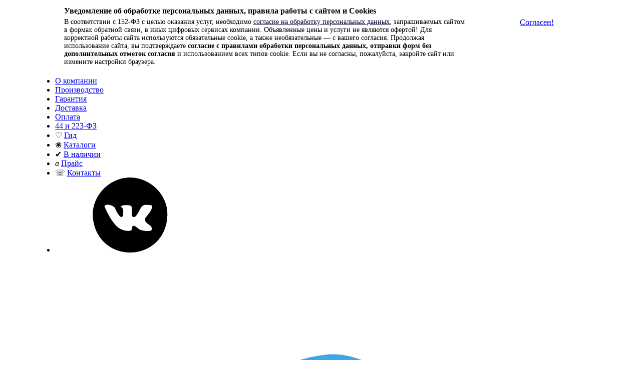

--- FILE ---
content_type: text/html; charset=UTF-8
request_url: https://airmir.ru/news/story117.html
body_size: 67389
content:
<!DOCTYPE html>
<html lang="ru">
<head>
	<title>Новогодние надувные фигуры - быстро!</title>
    <meta charset="utf-8" />
    <meta name="description" content="Новогодние надувные фигуры от производителя за 3 дня: выгодные цена на товары из наличия, и под заказ - сделаем быстро и качественно от 3х дней! Ждем ваших заявок, чтобы сделать праздник Ярче." />
    <meta name="keywords" content="сделаем новогодние надувные фигуры за 3 дня быстро и качественно" />
	<meta name="yandex-verification" content="7daa69df02f7f641" />
	<meta name="mailru-verification" content="88b3925046a0109a" />
	<meta name="p:domain_verify" content="5bb9a6321485b10bb89ed2fd2c6b50e5"/>
	<meta name="google-site-verification" content="-5nL9uTEhxQwLqf1KNDJSx343-ItEcpLwK1J1GRigVQ" />
	<meta http-equiv="X-UA-Compatible" content="IE=edge" />
	<link rel="canonical" href="https://airmir.ru/news/story117.html" />
	<link rel="alternate" media="only screen and (max-width: 640px)" href="https://m.airmir.ru/news/story117.html">
	<meta name="csrf-param" content="authenticity_token" />
	<meta name="csrf-token" content="NHq7JmM0Tj/bA/fkAbAThLZ6KmuGJIRsJ5c3hN3mbC8=" />
	<meta name="theme-color" content="#c8006c" />
	
	
	
	<link rel="shortcut icon" href="/images/favicon.ico" type="image/x-icon" />
	<link rel="icon" href="/uploads/favicon.svg" type="image/svg+xml" />

	<meta property="og:title" content="Премиум аттракционы и надувные батуты, надувные фигуры и декорации для праздника и рекламы, пневмоконструкции – АэроМир"/>
	<meta property="og:description" content="Производим эксклюзивные надувные батуты и аттракционы для бизнеса, надувные фигуры и декорации для праздника и рекламы. Строго соблюдаем ТР ЕАЭС и ГОСТ, сроки фиксируем в договоре, бережно доставляем по России и ЕАЭС. Гарантия 1 год, профессиональное сервисное обслуживание. Для всех клиентов 3D проект – бесплатно. Напишите нам!" />
	<meta property="og:image" content="https://airmir.ru/og_index.png">
	<meta property="og:type" content="website"/>
	<meta property="og:url" content="https://airmir.ru" />
	<meta property="og:site_name" content="АЭРОМИР — Российский производитель надувных батутов и аттракционов, надувных фигур и декораций для праздника и рекламы с 2008 года!" />
	<meta property="og:locale" content="ru_RU" />
	
	<link rel="preload" as="style" fetchpriority="high" href="/tpl/css/styles-2021_20230919.css?kfkgjdiogkdglkfldikjghflkbhdrsgfhgfhcvx">
	<link rel="preload" as="style" fetchpriority="high" href="/tpl/css/jquery.typeahead.min.css?2">

	<style>:root{--yellow-hover:#ffd54d;--yellow:#ffc500;--light-blue:#40b6ff;--light-blue2:#50a7dd;--blue-80:rgba(35,144,212,.8);--blue-90:rgba(35,144,212,.9);--blue:#2390d4;--gray-90:#f0f0f0;--gray:#f0f0f0;--black-05:rgba(0,0,0,.05);--black-10:rgba(0,0,0,.1);--black-15:rgba(0,0,0,.15);--black-20:rgba(0,0,0,.2);--black-40:rgba(0,0,0,.4);--black-50:rgba(0,0,0,.5);--black-60:rgba(0,0,0,.6);--black-70:rgba(0,0,0,.7);--black-80:rgba(0,0,0,.8);--black-85:rgba(0,0,0,.85);--black-90:rgba(0,0,0,.9);--black:#000}*,:after,:before{box-sizing:border-box}.container{width:1160px;max-width:none;margin-left:auto;margin-right:auto;padding-left:10px;padding-right:10px}.frow{display:-ms-flexbox;display:flex;-ms-flex-wrap:wrap;flex-wrap:wrap;margin-right:-10px;margin-left:-10px}.col,.col-1,.col-2,.col-3,.col-4,.col-5,.col-6,.col-7,.col-8,.col-9,.col-10,.col-11,.col-12,.col-auto{position:relative;width:100%;padding-right:10px;padding-left:10px}.xs-gutters{margin-right:-5px;margin-left:-5px}.col{-ms-flex-preferred-size:0;flex-basis:0;-ms-flex-positive:1;flex-grow:1;max-width:100%}.col-auto{-ms-flex:0 0 auto;flex:0 0 auto;width:auto;max-width:100%}.justify-content-between{-ms-flex-pack:justify!important;justify-content:space-between!important}.align-items-center{-ms-flex-align:center!important;align-items:center!important}</style>
	<link rel="stylesheet" href="/tpl/css/styles-2021_20230919.css?kfkgjdiogkdglkfldikjghflkbhdrsgfhgfhcvx" />
	<link rel="stylesheet" href="/tpl/css/jquery.typeahead.min.css?2" />
	
	<link rel="preload" as="script" fetchpriority="high" href="/tpl/js/jquery.min.js">
 
	<script src="/tpl/js/jquery.min.js" defer></script>	
	<!--script src="https://widget.cloudpayments.ru/bundles/cloudpayments" defer></script--><!-- lag -->
	<script src="/tpl/js/jquery.mCustomScrollbar.concat.min.js" defer></script>
	<script src="/tpl/js/scripts.js?2" defer></script>
	<script src="/tpl/js/custom.js?v=1758111038" defer></script>
	<script src="/tpl/js/jquery.typeahead.min.js?2" defer></script>
	<script src="/tpl/js/jquery.typeahead.search_20230923.js" defer></script>
	<script src="/tpl/js/scripts-2021.js?111766158629" defer></script>

	<link rel="preconnect" href="https://yandex.ru">
		<link rel="preconnect" href="https://rutube.ru">
		
		<script>
			window.vkAsyncInit = function() {
				VK.Retargeting.Init("VK-RTRG-359668-aeWDp");
				VK.Retargeting.Hit();
			}
		</script>
		<script src="//vk.com/js/api/openapi.js?132" async></script>
		
		<!--
		<script src="//vk.com/js/api/openapi.js?132"></script>
		<script>!function(){var t=document.createElement("script");t.type="text/javascript",t.async=!0,t.src="https://vk.com/js/api/openapi.js?160",t.onload=function(){VK.Retargeting.Init("VK-RTRG-359668-aeWDp"),VK.Retargeting.Hit()},document.head.appendChild(t)}();</script>
		-->
		
		<!-- Bitrix24 -->
		<script>
			(function(w,d,u){
				var s=d.createElement('script');s.async=true;s.src=u+'?'+(Date.now()/60000|0);
				var h=d.getElementsByTagName('script')[0];h.parentNode.insertBefore(s,h);
			})(window,document,'https://crm.airmir.ru/upload/crm/tag/call.tracker.js');
		</script>

		<script defer src="https://af.click.ru/af.js?id=12241"></script>

	<style>
	#personal_data_block{text-align:center; width:100%;position:relative;}
	#personal_data_block_inner{text-align:left;position:relative;left:50%;margin-left:-512px;width:1024px;padding:5px 0;}
	#personal_data_block_header{font-size:16px;width:800px;}
	#personal_data_block_body{font-size:14px;width:800px;padding-top:5px;}
	#personal_data_block_body a{color:#003;}
	#personal_data_accept{float:right; margin-top:15px; margin-right:30px; padding: 8px 16px}  
	#personal_data_ignore{float:right;color:#999;text-decoration:none;font-size:12px;}
	</style>
</head>
<body class="-services" data-scroll-hint="← Прокрутить и выбрать нужный раздел →">
<noscript><img src="https://vk.com/rtrg?p=VK-RTRG-359668-aeWDp" style="position:fixed; left:-999px;" alt=""/></noscript>

<script>(function(w, c){(w[c]=w[c]||[]).push(function(){new zTracker({"id":"8d7395687ed44359deefe1e8b3e4e4f411894","metrics":{"metrika":"108200","ga":"G-5Q2NHKNPZ5"},"domain":"airmir.ru"});});})(window, "zTrackerCallbacks");</script>
<script async id="zd_ct_phone_script" src="https://my.zadarma.com/js/ct_phone.min.js"></script>

<!--noindex-->
<script src="/tpl/js/personal_data.js" defer></script>
<div id="personal_data_block" style="">
	<div id="personal_data_block_inner">
	<!-- <a id="personal_data_ignore" href="#">X</a> -->
		<a class="btn btn-warning" id="personal_data_accept" href="#">Согласен!</a>
		<div id="personal_data_block_header"><b>Уведомление об обработке персональных данных, правила работы с сайтом и Cookies</b></div>
		<div id="personal_data_block_body">В соответствии с 152-ФЗ с целью оказания услуг, необходимо <u><a href="https://airmir.ru/polzovatelskoe-soglashenie/">согласие на обработку персональных данных</a></u>, запрашиваемых сайтом в формах обратной связи, в иных цифровых сервисах компании. Объявленные цены и услуги не являются офертой! Для корректной работы сайта используются обязательные cookie, а также необязательные — с вашего согласия. Продолжая использование сайта, вы подтверждаете <b>согласие с правилами обработки персональных данных, отправки форм без дополнительных отметок согласия</b> и использованием всех типов cookie.
Если вы не согласны, пожалуйста, закройте сайт или измените настройки браузера.</div>
	</div>
</div>
<!--/noindex-->

<script type="application/ld+json">{"@context":"https:\/\/schema.org","@type":"Organization","name":"Производственное предприятие АэроМир","address":{"@type":"PostalAddress","postalCode":"620016","addressCountry":"RU","addressLocality":"Екатеринбург","streetAddress":"ул. Академика Вонсовского, д. 1А, литер Ю"},"email":"info@airmir.ru","telephone":["+7 (499) 398-10-04","+7 (922) 106-05-90","+7 (800) 302-08-50"],"award":["Первый «Парковый Оскар» Park Season Expo 2025","Международная премия Golden Pony-2021","Золотая медаль РАППА ЭКСПО"],"foundingDate":"2008-08-01","logo":"https:\/\/airmir.ru\/og_index.png","image":"https:\/\/airmir.ru\/og_index.png"}</script>

<!-- Marquiz script start -->
<script>
(function(w, d, s, o){
  var j = d.createElement(s); j.async = true; j.src = '//script.marquiz.ru/v2.js';j.onload = function() {
    if (document.readyState !== 'loading') Marquiz.init(o);
    else document.addEventListener("DOMContentLoaded", function() {
      Marquiz.init(o);
    });
  };
  d.head.insertBefore(j, d.head.firstElementChild);
})(window, document, 'script', {
    host: '//quiz.marquiz.ru',
    region: 'eu',
    id: '6555e88e3906130025e382ea',
    autoOpen: false,
    autoOpenFreq: 'once',
    openOnExit: false,
    disableOnMobile: false
  }
);
</script>
<!-- Marquiz script end -->

<header>
		
	<div class="container">

        <div class="up"><ul>
<li class=" "> <a href="/about/">О компании</a></li>

<li class=" "> <a href="/production/">Производство</a></li>

<li class=" "> <a href="/garantija_1_god/">Гарантия</a></li>

<li class=" "> <a href="/delivery/">Доставка</a></li>

<li class=" "> <a href="/payment/">Оплата</a></li>

<li class=" "> <a href="/goszakupki_tendery_aukciony/">44 и 223-ФЗ</a></li>

<li class=" ">♡ <a href="/guide/">Гид</a></li>

<li class="class_yellow ">❀ <a href="/catalog-web/">Каталоги</a></li>

<li class=" ">✔ <a href="/in-stock/">В наличии</a></li>

<li class=" "><i class="rouble">a</i> <a href="/prices/">Прайс</a></li>

<li class=" ">☏ <a href="/contacts/">Контакты</a></li>

<li class="socials">
	<div>
		<a href="https://vk.com/airmir_ru" rel="nofollow" target="_blank"><svg class="icon icon-vk-c" style="font-size:23px">
			<use xlink:href="/tpl/img/symbol-defs.svg#icon-vk-c"></use></svg>
		</a>
		<a href="https://ok.ru/group/57469342646497" rel="nofollow" target="_blank">
			<svg class="icon" enable-background="new 0 0 24 24" style="font-size:23px;shape-rendering:geometricPrecision; text-rendering:geometricPrecision; image-rendering:optimizeQuality; fill-rule:evenodd; clip-rule:evenodd" version="1.1" viewBox="0 0 3333 3333" xml:space="preserve" xmlns="http://www.w3.org/2000/svg" xmlns:xlink="http://www.w3.org/1999/xlink"><g id="Layer_x0020_1"><circle fill="white" cx="1667" cy="1667" r="1667"/><g id="_817910192"><path fill="#3ca6e9" d="M1628 608c-122,16 -204,42 -297,114 -41,32 -69,61 -101,103 -29,37 -56,87 -74,132 -72,188 -33,377 81,534 50,68 157,147 236,174 79,27 143,40 235,35 386,-24 628,-444 446,-799 -17,-33 -34,-56 -54,-83 -101,-138 -306,-232 -472,-210zm2 323c-128,26 -205,138 -186,259 18,111 126,212 263,188 199,-35 251,-288 101,-402 -42,-32 -110,-59 -178,-45z"/><path fill="#3ca6e9" d="M1388 2659c24,-24 266,-267 280,-276 15,9 36,33 50,47l241 242c33,34 72,58 143,55 54,-14 94,-35 119,-82 8,-14 15,-31 18,-49 17,-93 -44,-142 -81,-180 -19,-19 -257,-252 -266,-267 106,-26 194,-63 279,-111 46,-25 80,-46 98,-98 41,-113 -46,-220 -154,-217 -63,2 -91,34 -137,56 -210,97 -423,98 -630,-6 -43,-22 -81,-56 -143,-52 -119,6 -180,130 -138,226 22,49 55,67 101,93 82,48 175,84 277,109 -9,14 -251,252 -270,271 -39,38 -98,86 -79,182 29,150 186,164 292,57z"/></g></g></svg>
		</a>
		<a href="https://dzen.ru/airmir.ru" rel="nofollow" target="_blank">
			<svg class="icon" style="font-size:23px" fill="#fff" version="1.1" viewBox="0 0 27.866 27.865" xmlns="http://www.w3.org/2000/svg"> <path d="m13.865 7.216e-8a13.967 13.898 44.859 0 0-13.865 13.934 13.967 13.898 44.859 0 0 14.002 13.932 13.967 13.898 44.859 0 0 13.863-13.932 13.967 13.898 44.859 0 0-14-13.934zm-0.17188 3.1953h0.44531a0.2 0.2 44.963 0 1 0.20117 0.19336c0.145 3.836 0.63067 6.1678 2.2637 7.8008 1.629 1.629 3.9601 2.1167 7.7871 2.2617a0.203 0.203 44.245 0 1 0.19336 0.19922h-2e-3l3e-6 0.44727a0.2 0.2 44.963 0 1-0.19336 0.20117c-3.827 0.145-6.1561 0.62972-7.7871 2.2617-1.63 1.629-2.1147 3.9554-2.2617 7.7754a0.203 0.203 44.245 0 1-0.20117 0.19336h-0.44722a0.2 0.2 44.963 0 1-0.20117-0.19336c-0.147-3.821-0.63172-6.1454-2.2617-7.7754-1.629-1.63-3.9601-2.1167-7.7871-2.2617-0.107-5e-3 -0.19336-0.09417-0.19336-0.20117l-3e-6 -0.44727a0.2 0.2 44.963 0 1 0.19336-0.19922c3.827-0.145 6.1561-0.63172 7.7871-2.2617 1.633-1.633 2.1187-3.9668 2.2637-7.8008a0.203 0.203 44.245 0 1 0.20117-0.19336z"/></svg>
		</a>
		<a href="https://www.youtube.com/channel/UCq-HekZ_ddCIuhvWfWrc_DQ?feature=sub_widget_1" rel="nofollow" target="_blank">
			<svg class="icon icon-yt-c"><use xlink:href="/tpl/img/symbol-defs.svg#icon-yt-c"></use></svg>
		</a>
		<a href="https://rutube.ru/channel/37556032/" rel="nofollow" target="_blank">
			<svg class="icon" style="font-size:23px" fill="#fff" version="1.1" viewBox="0 0 130.53 128.89" xmlns="http://www.w3.org/2000/svg"><path d="m65.166 7.0737e-5a65.263 64.444 0 0 0-65.166 64.509 65.263 64.444 0 0 0 65.296 64.379 65.263 64.444 0 0 0 65.23-64.444v-0.12777a65.263 64.444 0 0 0-65.36-64.316zm17.619 31.741c3.6192 0 6.5569 0.3891 8.9092 1.0661 2.3522 0.77538 4.3123 1.9325 6.0721 3.5758 1.6662 1.736 2.8384 3.6689 3.5246 5.891 0.68625 2.222 1.0796 5.121 1.0796 8.7897v4.8306c0 6.1858-1.0803 10.821-3.233 13.72-2.1527 2.8991-4.7628 4.6589-10.576 5.5096l15.767 21.062h-18.313l-14.301-20.963h-30.138v20.963h-16.354v-64.438h57.563zm-41.208 14.212v15.07h38.563v0.0058c2.2525 0 3.8182-0.28994 4.6043-0.96689 0.78602-0.67705 1.2727-1.933 1.2727-3.8657v-5.4104c0-1.8343-0.48671-3.0894-1.2727-3.7665-0.78602-0.67696-2.3518-1.0661-4.6043-1.0661z"/></svg>
		</a>
		<!-- <a href="https://www.instagram.com/airmir_ru/" rel="nofollow"><svg class="icon icon-in-c"><use xlink:href="/tpl/img/symbol-defs.svg#icon-in-c"></use></svg></a> -->
		<!-- <a href="https://www.facebook.com/airmir.ru/" rel="nofollow"><svg class="icon icon-fb-c"><use xlink:href="/tpl/img/symbol-defs.svg#icon-fb-c"></use></svg></a> -->
	</div>
</li>
</ul></div>
		<div class="row" style="margin-bottom:10px">
			<div class="col-xs-2 pr0">
                <a href="/">
				<div class="logo" style="position:relative">
					<div class="logo_img" id="sprite-logo"><img src="/tpl/img/logo-h.svg?1" alt="Производство и продажа – Детские надувные батуты, коммерческие аттракционы, мягкие модули, надувные фигуры и пневмоконструкции для бизнеса." /></div>
					<div class="logo_title"></div>
				</div>
                </a>
            </div>
			<div class="col-xs-4">
				<div class="row">
					<div class="col-xs-4">
						<div class="years">
							<div><a href="https://airmir.ru/puls/" target="_blank">Нам<br>17 лет!</a></div>
							<a href="https://airmir.ru/puls/" target="_blank"><svg width="28" height="28" viewBox="0 0 24 24" xmlns="http://www.w3.org/2000/svg"><path d="M22.60107,2.062a1.00088,1.00088,0,0,0-.71289-.71289A11.25224,11.25224,0,0,0,10.46924,4.97217L9.35431,6.296l-2.6048-.62848A2.77733,2.77733,0,0,0,3.36279,7.0249L1.1626,10.9248A.99989.99989,0,0,0,1.82422,12.394l3.07275.65869a13.41952,13.41952,0,0,0-.55517,2.43409,1.00031,1.00031,0,0,0,.28466.83642l3.1001,3.1001a.99941.99941,0,0,0,.707.293c.02881,0,.05762-.00147.08692-.00391a12.16892,12.16892,0,0,0,2.49157-.49l.64368,3.00318a1.0003,1.0003,0,0,0,1.46924.66162l3.90527-2.20264a3.03526,3.03526,0,0,0,1.375-3.30371l-.6687-2.759,1.23706-1.13751A11.20387,11.20387,0,0,0,22.60107,2.062ZM3.57227,10.72314,5.12842,7.96338a.82552.82552,0,0,1,1.06982-.37549l1.71741.4162-.65.77179A13.09523,13.09523,0,0,0,5.67633,11.174Zm12.47021,8.22217L13.32666,20.477l-.4295-2.00464a11.33992,11.33992,0,0,0,2.41339-1.61987l.74353-.68366.40344,1.66462A1.041,1.041,0,0,1,16.04248,18.94531ZM17.65674,11.98l-3.68457,3.38623a9.77348,9.77348,0,0,1-5.17041,2.3042l-2.4043-2.4043a10.932,10.932,0,0,1,2.40088-5.206l1.67834-1.99268a.9635.9635,0,0,0,.07813-.09277L11.98975,6.271a9.27757,9.27757,0,0,1,8.80957-3.12012A9.21808,9.21808,0,0,1,17.65674,11.98Zm-.923-6.16376a1.5,1.5,0,1,0,1.5,1.5A1.49992,1.49992,0,0,0,16.7337,5.81622Z" fill="#ffc500"/></svg></a>
						</div>
						
					</div>
					<div class="col-xs-8">
						<div class="lh12">
							<div style="font-size: 70%;margin-top: 5px;">&nbsp;</div>
							<div class="shedule">Пн.-Пт.  с 7.00 до 16.00 (Мск)</div>
							Эл.почта: <a href="mailto:sale@airmir.ru"><b>sale@airmir.ru</b></a>
						</div>
					</div>
				</div>
			</div>
			<div class="col-xs-3 pl0">
				<div class="city">Производство и продажа:</div>
                <div class="phone" style="position:relative;">
					<span class="zphone">8 (800) 302-08-50</span>
						
				</div>
			</div>
			<div class="col-xs-3 pl0">
				<div class="city">
					<a href="https://web.whatsapp.com/send?phone=79221060590" target="_blank" rel="nofollow" style="background:#25d366;padding:2px 10px;border-radius:10px">WhatsApp</a> 
					<!--a href="viber://chat?number=+79221060590" style="background:#7f4da0;padding:2px 10px;border-radius:10px">Viber</a-->
					<a href="https://t.me/olga_airmir" target="_blank" rel="nofollow" style="background:#2ca3db;padding:2px 10px;border-radius:10px">Telegram</a>
					<a href="https://max.ru/u/f9LHodD0cOJuilxNNXHI1IbBCzxzev83QN100-A3TW-aQOnK82aj41Ry1vo" target="_blank" rel="nofollow" style="background:radial-gradient( 136.12% 140.74% at 99.77% 99.04%, #8d28c8 0%, #7c42fa 20%, #007aff 80%, #609ceb 100% );padding:2px 10px;border-radius:10px">Max</a>
				</div>
				<div class="phone">+7 (922) 106-05-90</div>
			</div>
		</div>
        <div class="row" style="margin-bottom:10px">
            <div class="col-xs-6">
                <div class="search">
                    <form action="/search_results/" name="the_search" method="post">
                        <div>
                            <div class="typeahead__container">
								<div class="typeahead__field">
									<input name="s" type="text" class="form-control js-search-input" placeholder="Что ищем? Например батут или сцена..." autocomplete="off" required />
									<button class="js-search-button" type="submit"><svg class="icon icon-search"><use xlink:href="/tpl/img/symbol-defs.svg#icon-search"></use></svg></button>
								</div>
							</div>
                        </div>
                    </form>
                </div>
            </div>
            <div class="col-xs-3 pl0">
                <button class="btn btn-default btn-block" onclick="goal('order_call')" data-toggle="modal" data-target="#recallModal">Заказать обратный звонок</button>
            </div>
            <div class="col-xs-3 pl0">
				<button class="btn btn-warning btn-block order-me">Оставить заявку</button>
            </div>
        </div>
        <div class="mt10">            
			<div class="menu clearfix"><ul>
<li class="svg_m17 "><a href="https://airmir.ru/oformlenie-maslenicy-igry-zabavy-attrakciony/"><svg class="s s-m17"><use xlink:href="/tpl/img/sections.svg#s-m17"></use></svg> МАСЛЕНИЦА 2026</a><ul style="z-index:111">
<li class=" "><a href="https://airmir.ru/oformlenie-maslenicy-igry-zabavy-attrakciony/"><img src="/uploads/menu/aa61fb17099c63ee80a543032a832108.png" loading="lazy" style="max-height:50px;width:auto;left:-60px" alt="Широкая Масленица" /> Широкая Масленица</a></li>

<li class=" "><a href="https://airmir.ru/products/naduvnye_sceny/na-maslenicu/"><img src="/uploads/menu/e77eebd4b9f1e173910600f6c212b86a.png" loading="lazy" style="max-height:50px;width:auto;left:-60px" alt="Сцена на Масленицу" /> Сцена на Масленицу</a></li>

<li class=" "><a href="https://airmir.ru/chuchelo-na-maslenicu/"><img src="/uploads/menu/237fde066b6f1573d9c8ba91484787f0.png" loading="lazy" style="max-height:50px;width:auto;left:-60px" alt="Чучело на Масленицу" /> Чучело на Масленицу</a></li>

<li class=" "><a href="https://airmir.ru/prazdnichnye-dni-na-maslenicu-i-narodnye-igry/"><img src="/uploads/menu/3df589d01f6f22122feb2e0fff634783.png" loading="lazy" style="max-height:50px;width:auto;left:-60px" alt="Масленичная неделя" /> Масленичная неделя</a></li>

<li class=" "><a href="https://airmir.ru/narodnyjj-prazdnik-maslenica/"><img src="/uploads/menu/125e3ae37aa97087b2bc3d22999d54a2.png" loading="lazy" style="max-height:50px;width:auto;left:-60px" alt="Народный праздник Масленица" /> Народный праздник Масленица</a></li>

<li class=" "><a href="https://airmir.ru/kak-otprazdnovat-maslenicu-s-razmakhom/"><img src="/uploads/menu/2a07990aa09507efeca776aeffcbb8bf.png" loading="lazy" style="max-height:50px;width:auto;left:-60px" alt=" Как отпраздновать Масленицу с размахом?" />  Как отпраздновать Масленицу с размахом?</a></li>

<li class=" "><a href="https://airmir.ru/products/aeromen/na-maslenicu/"><img src="/uploads/menu/579842c816f4932cd2de923338bd47b5.png" loading="lazy" style="max-height:50px;width:auto;left:-60px" alt="Надувные фигуры на Масленицу" /> Надувные фигуры на Масленицу</a></li>

<li class=" "><a href="https://airmir.ru/tradicii-na-maslenicu/"><img src="/uploads/menu/9ac8e9abea1d22de3f79927548c4c793.png" loading="lazy" style="max-height:50px;width:auto;left:-60px" alt="Традиции на Масленицу" /> Традиции на Масленицу</a></li>

<li class=" "><a href="https://airmir.ru/maslenica-detjam/"><img src="/uploads/menu/4c4d7390f67305f33b0a537fbd3553bb.png" loading="lazy" style="max-height:50px;width:auto;left:-60px" alt="Масленица детям" /> Масленица детям</a></li>

<li class=" "><a href="https://airmir.ru/maslenica-istorii-realizovannykh-proektov/"><img src="/uploads/menu/a722552f5f096ca9e4e0d31a748e9362.png" loading="lazy" style="max-height:50px;width:auto;left:-60px" alt="Масленица — истории реализованных проектов" /> Масленица — истории реализованных проектов</a></li>

<li class=" "><a href="https://airmir.ru/razvlechenija-na-maslenicu/"><img src="/uploads/menu/e955b05b168f39017437aa89dcd4d4d3.png" loading="lazy" style="max-height:50px;width:auto;left:-60px" alt="Развлечения на Масленицу" /> Развлечения на Масленицу</a></li>

<li class=" "><a href="https://airmir.ru/scenarii-i-konkursy-na-maslenicu/"><img src="/uploads/menu/975562328e202c568e65bda41fa7910f.png" loading="lazy" style="max-height:50px;width:auto;left:-60px" alt="Сценарии и конкурсы на Масленицу" /> Сценарии и конкурсы на Масленицу</a></li>

<li class=" "><a href="https://airmir.ru/fotozony-na-maslenicu/"><img src="/uploads/menu/0dbb80420574930eab2baedda0654d4d.png" loading="lazy" style="max-height:50px;width:auto;left:-60px" alt="Фотозоны на Масленицу" /> Фотозоны на Масленицу</a></li>

<li class=" "><a href="https://airmir.ru/muzyka-na-maslenicu/"><img src="/uploads/menu/835e1fd8f541895cfea00567536e2284.png" loading="lazy" style="max-height:50px;width:auto;left:-60px" alt="Музыка на Масленицу" /> Музыка на Масленицу</a></li>

<li class=" "><a href="https://airmir.ru/tradicii-na-maslenicu-v-raznyh-regionah-strany/"><img src="/uploads/menu/f45a9ebeaaf9e4dd7196788a7dc95742.png" loading="lazy" style="max-height:50px;width:auto;left:-60px" alt="Традиции на Масленицу в разных регионах страны" /> Традиции на Масленицу в разных регионах страны</a></li>
</ul></li>

<li class="svg_m33 "><a href="/naduvnye-konstrukcii-dlja-parkov-i-obshhestvennykh-prostranstv/"><svg class="s s-m33"><use xlink:href="/tpl/img/sections.svg#s-m33"></use></svg> Паркам и<br />общественным пространствам</a></li>

<li class="svg_m60 "><a href="https://airmir.ru/oformlenie-prazdnikov/"><svg class="s s-m60"><use xlink:href="/tpl/img/sections.svg#s-m60"></use></svg> Всё&nbsp;для праздника</a><ul style="z-index:111">
<li class=" "><a href="/oformlenie-novogo-goda/"><img src="/uploads/menu/f5dbebc8d0db926de8e7782162416edc.png" loading="lazy" style="max-height:50px;width:auto;left:-60px" alt="Новый год — оформление" /> Новый год — оформление</a></li>

<li class=" "><a href="/novogodnie-i-rozhdestvenskie-kanikuly-igraem-i-razvlekaemsja/"><img src="/uploads/menu/7b9c87068deff6ff075facad839014c1.png" loading="lazy" style="max-height:50px;width:auto;left:-60px" alt="Новый год — игры и забавы" /> Новый год — игры и забавы</a></li>

<li class=" "><a href="/oformlenie-maslenicy-igry-zabavy-attrakciony/"><svg class="s" viewBox="0 0 451 326" version="1.1" xmlns="http://www.w3.org/2000/svg" xmlns:xlink="http://www.w3.org/1999/xlink" xml:space="preserve" style="fill-rule:evenodd;clip-rule:evenodd"><path d="M425.837,286.171c-0.992,-0.172 -1.658,0.162 -2,1c-6.499,3.082 -12.832,6.415 -19,10c-47.486,16.916 -96.486,26.082 -147,27.5c-58.389,3.107 -116.056,-1.893 -173,-15c-24.183,-5.597 -46.517,-15.263 -67,-29c-21.979,-18.089 -23.646,-37.755 -5,-59c6.289,-5.471 12.956,-10.304 20,-14.5c10.086,-4.707 20.419,-8.874 31,-12.5c1.183,-7.862 4.85,-14.362 11,-19.5c0.667,0 1,-0.333 1,-1c2.433,-1.048 2.433,-1.714 0,-2c-4.466,-3.963 -7.966,-8.629 -10.5,-14c-0.81,-4.757 -0.476,-9.424 1,-14c2.813,-4.643 6.313,-8.643 10.5,-12c-11.749,-7.789 -15.082,-18.122 -10,-31c0.667,0 1,-0.333 1,-1c7.689,-8.677 17.022,-15.011 28,-19c33.203,-10.15 67.203,-15.983 102,-17.5c2,-2 4,-4 6,-6c-4.279,-8.725 -9.446,-16.891 -15.5,-24.5c-11.758,-13.46 -26.592,-19.626 -44.5,-18.5c-6.553,-4.527 -6.553,-9.194 0,-14c16.771,-2.391 31.771,1.609 45,12c12.45,10.439 21.783,23.105 28,38c14.15,-2.394 25.816,1.939 35,13c26.623,1.625 52.956,5.291 79,11c13.26,3.086 25.927,7.753 38,14c20.445,12.987 21.778,27.487 4,43.5c4.069,3.899 7.569,8.233 10.5,13c3.17,12.486 -0.997,21.653 -12.5,27.5c8.563,4.898 13.563,12.231 15,22c21.758,6.454 40.592,17.62 56.5,33.5c9.96,12.311 10.96,25.311 3,39c-5.733,7.235 -12.233,13.568 -19.5,19Zm-207,-220c20.304,-0.056 27.47,9.61 21.5,29c-6.994,9.227 -15.827,11.394 -26.5,6.5c-9.227,-6.994 -11.394,-15.827 -6.5,-26.5c3.045,-4.094 6.878,-7.094 11.5,-9Zm28,45c1.297,-1.217 1.302,-1.228 2.573,-2.711c2.396,-3.786 4.99,-8.075 6.927,-12.289c1.271,-5.254 1.771,-10.587 1.5,-16c31.113,1.278 61.446,6.778 91,16.5c27.8,10.387 27.8,20.554 0,30.5c-4.002,2.11 -8.335,3.443 -13,4c-3.663,1.916 -7.663,2.916 -12,3c-14.365,3.461 -29.031,5.961 -44,7.5c-23.279,2.243 -46.613,3.576 -70,4c-1.167,1.167 -2.333,2.333 -3.5,3.5c-0.333,14 -0.667,28 -1,42c-2.053,3.792 -5.219,4.958 -9.5,3.5c-2.37,-2.502 -4.192,-11.308 -4.5,-10.5c-4.643,-4.012 -8.977,-3.679 -13,1c-0.333,14.667 -0.667,29.333 -1,44c-0.712,3.45 -2.878,5.116 -6.5,5c-2.412,0.094 -4.245,-0.906 -5.5,-3c-0.016,-29.086 -0.683,-58.086 -2,-87c-1.8,-1.817 -3.966,-2.984 -6.5,-3.5c-23.105,-2.693 -45.439,-8.36 -67,-17c-4.115,-2.448 -7.948,-5.281 -11.5,-8.5c-0.667,-2 -0.667,-4 0,-6c5.027,-5.596 11.194,-9.263 18.5,-11c14.015,-6.008 28.682,-10.175 44,-12.5c16.244,-2.675 32.577,-4.509 49,-5.5c0.267,27.1 13.933,39.933 41,38.5c5.768,-1.719 11.102,-4.219 16,-7.5Zm111,52c-7.395,4.416 -15.395,7.582 -24,9.5c-37.143,8.781 -74.81,12.948 -113,12.5l0,-25c39.879,0.179 79.212,-4.321 118,-13.5c6.114,-1.484 11.947,-3.651 17.5,-6.5c2.748,1.958 5.582,3.791 8.5,5.5c6.391,4.742 6.391,9.409 0,14c-2.077,1.705 -4.41,2.872 -7,3.5Zm-270,-20c1.124,-1.309 2.624,-1.975 4.5,-2c18.74,6.382 37.907,11.048 57.5,14c0.331,8.36 -0.002,16.693 -1,25c-17.049,-2.596 -33.716,-6.762 -50,-12.5c-8.214,-2.573 -15.047,-7.073 -20.5,-13.5c-0.359,-3.12 0.808,-5.62 3.5,-7.5c1.905,-1.421 3.905,-2.588 6,-3.5Zm3,39c19.271,6.067 38.938,10.401 59,13l0,26c-22.555,-2.137 -43.888,-8.303 -64,-18.5c-9.319,-4.542 -9.986,-9.876 -2,-16c2.739,-1.026 5.072,-2.526 7,-4.5Zm252,5c4.022,-1.751 8.188,-3.418 12.5,-5c6.62,1.852 11.12,5.852 13.5,12c-0.077,1.799 -0.577,3.466 -1.5,5c-7.791,6.386 -16.624,10.886 -26.5,13.5c-30.848,7.761 -62.181,12.095 -94,13c-17.997,0.5 -35.997,0.667 -54,0.5l0,-16c9.71,2.041 17.71,-0.793 24,-8.5c42.625,0.238 84.625,-4.595 126,-14.5Zm32,68c-0.065,0.438 5.438,-5.065 5,-5c8.24,-14.047 5.573,-25.714 -8,-35c2.367,-2.204 4.867,-4.204 7.5,-6c15.175,4.838 29.341,11.671 42.5,20.5c16.456,14.456 15.789,28.123 -2,41c-4.244,3.288 -8.91,5.788 -14,7.5c-4.807,3.4 -10.14,5.734 -16,7c-4.299,2.435 -8.966,4.102 -14,5c-31.455,10.024 -63.789,16.19 -97,18.5c-61.217,5.208 -121.884,1.542 -182,-11c-22.029,-4.898 -43.029,-12.565 -63,-23c-8.915,-4.581 -15.415,-11.414 -19.5,-20.5c-0.912,-4.306 -0.412,-8.306 1.5,-12c3.334,-6.667 8.334,-11.667 15,-15c6.246,-4.958 13.246,-8.624 21,-11c5.455,-2.991 11.288,-5.325 17.5,-7c2.572,1.706 5.072,3.539 7.5,5.5c-14.58,9.151 -17.414,20.984 -8.5,35.5c11.243,10.373 24.409,17.206 39.5,20.5c37.979,8.815 76.479,12.981 115.5,12.5c39.342,0.416 78.175,-3.751 116.5,-12.5c12.585,-3.351 24.252,-8.518 35,-15.5Zm-20,-7c-7.232,3.692 -14.899,6.526 -23,8.5c-50.889,10.15 -102.222,13.15 -154,9c-27.679,-1.446 -54.679,-6.446 -81,-15c-6.775,-2.466 -12.608,-6.3 -17.5,-11.5c-1.704,-6.579 0.796,-10.912 7.5,-13c1.589,-1.806 3.589,-3.139 6,-4c18.765,7.024 38.098,11.858 58,14.5c2.613,2.613 5.279,5.279 8,8c6.225,4.227 12.892,5.227 20,3c4.467,-2.163 8.634,-4.663 12.5,-7.5c41.725,2.321 83.225,0.154 124.5,-6.5c13.807,-2.327 27.307,-5.827 40.5,-10.5c17.881,9.015 17.381,17.348 -1.5,25Z"/></svg> Масленица — оформление и игры</a></li>

<li class=" "><a href="https://airmir.ru/sabantujj/"><svg class="s" clip-rule="evenodd" fill-rule="evenodd" version="1.1" viewBox="0 0 478.1 419.4" xmlns="http://www.w3.org/2000/svg"><path d="m281.1 0.4323c25.12-2.784 41.12 7.882 48 32 0.755 11.25-2.078 21.58-8.5 31-3.141 2.805-6.308 5.638-9.5 8.5-13.7 7.037-27.37 7.037-41 0-19.46-14.84-23.46-33.17-12-55 5.972-7.975 13.64-13.48 23-16.5z"/><path d="m234.1 66.43c22.11-1.741 37.11 7.259 45 27 1.424 8.7 1.257 17.37-0.5 26-12.46 23.05-31.29 29.55-56.5 19.5-18.43-13.64-23.26-31.14-14.5-52.5 6.463-9.982 15.3-16.65 26.5-20z"/><path d="m321.1 73.43c7.97-0.347 15.8 0.32 23.5 2 37.58 9.586 65.42 31.75 83.5 66.5l3.5 12.5c2.851 18.68-3.983 31.84-20.5 39.5-16.26 3.491-32.26 2.491-48-3-18.74-7.79-34.91-18.96-48.5-33.5-6.062 8.01-11.9 16.18-17.5 24.5-8.951-0.991-17.95-1.991-27-3-3.889-2.112-7.889-3.945-12-5.5 9.454-19.14 18.79-37.97 28-56.5l4.5-18.5c5.156-15.03 15.32-23.37 30.5-25z"/><path d="m159.1 102.4c31.14-1.87 44.81 12.13 41 42 22.89 12.73 45.89 25.23 69 37.5 27.34 2.868 54.68 5.868 82 9 4.223 1.472 8.557 2.472 13 3 3.088 2.071 6.421 3.738 10 5 10.55 8.862 10.55 18.03 0 27.5-9.12 3.514-18.62 5.181-28.5 5-21.96-0.427-43.79-2.26-65.5-5.5-9.519-2.167-18.85-4.834-28-8-24.88-10.21-49.54-20.71-74-31.5-17.21 20.43-38.54 34.6-64 42.5-11.71 2.728-23.05 1.728-34-3-9.564-6.627-14.23-15.79-14-27.5 1.206-14.01 5.539-27.01 13-39 19.76-28.86 46.42-47.86 80-57z"/><path d="m415.1 230.4c7.093 44.19 26.43 82.19 58 114-12.34 10.16-25.01 19.83-38 29-0.586-0.209-1.086-0.543-1.5-1-5.879-10.16-11.88-19.83-18-29-4.955-10.2-10.29-20.2-16-30-3.125-7.496-5.792-15.16-8-23-1.396-15.13-1.73-30.46-1-46 0.966-13.13 2.8-26.13 5.5-39 13.49-1.977 25.99-6.644 37.5-14l4.5-10c3.65-10.87 3.984-21.87 1-33 0.333-0.667 0.667-1.333 1-2 8.929 14.17 12.1 29.51 9.5 46-1.198 4.246-3.698 7.413-7.5 9.5-9.448 4.321-19.28 7.488-29.5 9.5-0.869 6.681-0.036 13.01 2.5 19z"/><path d="m66.05 160.4c0.8764-0.131 1.543 0.202 2 1-5.637 12.4-8.637 25.23-9 38.5 6.074 25.73 22.41 39.23 49 40.5-2.358 18.05-4.376 35.86-9 53.5-7.126 20.33-15.29 40.5-24.5 60.5-1.346 2.679-3.346 4.679-6 6-12.07-1.187-23.91-1.187-35.5 0-0.0086-1.808 0.4914-3.475 1.5-5l19.5-38c11.34-24.66 16.51-50.66 15.5-78-22.99-16.36-27.99-37.36-15-63 3.598-5.539 7.431-10.87 11.5-16z"/><path d="m415.7 229.8c5.454-6.96 11.31-12.03 18.85-16.4 5.811-1.042 10.81-4.042 15-9 3.062-3.154 5.395-6.821 7-11 1.411-3.67 1.745-7.337 1-11 7.706 6.039 14.37 13.04 20 21 0.667 5 0.667 10 0 15-1.449 6.718-3.949 13.05-7.5 19-10.5 15.5-23.84 30.35-37.34 43.51-5.446-9.435-10.51-26.43-17.01-51.11z"/><path d="m37.05 195.4h3c-0.1663 7.008 4e-4 14.01 0.5 21l2.5 10.5c7.36 7.75 15.84 15.56 24.15 22.15-0.011 13.97-0.1088 13.97-2.418 28.35-0.5265 4.502-3.909 15.46-5.435 18.19-18.01-9.027-35.64-20.54-50.29-34.18-10.08-11.27-11.74-23.77-5-37.5l14-18c6.265-3.798 12.6-7.298 19-10.5z"/><path d="m205.1 201.4c9.468 4.567 18.8 9.401 28 14.5 4.799 1.088 9.466 2.422 14 4 1.333 0.667 1.333 1.333 0 2-31.97 12.98-63.97 25.98-96 39-7.825 2.32-15.49 1.986-23-1-3.326-2.643-5.826-5.809-7.5-9.5-0.667-3-0.667-6 0-9 7.487-6.818 15.99-11.98 25.5-15.5 18.61-7.221 37.28-14.55 56-22 1.442-0.377 2.442-1.21 3-2.5z"/><path d="m384.1 263.4c1.617 1.089 2.45 2.756 2.5 5-0.326 16.74 3.007 32.4 10 47 1.659 1.317 2.826 2.983 3.5 5-15.05 19.72-29.72 39.72-44 60-3.54 4.705-7.873 8.538-13 11.5-20.03 3.969-29.53-4.198-28.5-24.5 1.327-3.99 2.66-7.99 4-12 20.12-31.94 41.96-62.6 65.5-92z"/><path d="m105.1 271.4c12.3 6.796 22.97 15.63 32 26.5 2.16 4.313 3.827 8.813 5 13.5-0.719 2.235-0.552 4.569 0.5 7 1.537 25.74 0.537 51.4-3 77-2.069 10.03-7.236 17.87-15.5 23.5-4.333 0.667-8.667 0.667-13 0-6.42-4.086-9.92-9.919-10.5-17.5-0.778-26.34-0.612-52.68 0.5-79-0.333-2-0.667-4-1-6-2.178-1.157-4.178-2.49-6-4 6.074-13.04 9.741-26.71 11-41z"/></svg> Сабантуй</a></li>

<li class=" "><a href="/oformlenie-dnya-goroda/"><img src="/uploads/menu/44c26ccbb02ff492e40beb8d3426f4c0.png" loading="lazy" style="max-height:50px;width:auto;left:-60px" alt="День города" /> День города</a></li>

<li class=" "><a href="/den-sela-derevni-posjolka-realizovannye-proekty/"><img src="/uploads/menu/564c39dfff4fa8641458ba58c970745f.png" loading="lazy" style="max-height:50px;width:auto;left:-60px" alt="День поселка" /> День поселка</a></li>

<li class=" "><a href="/oformlenija-jarmarok-narodnykh-vystavok/"><svg class="s" clip-rule="evenodd" fill-rule="evenodd" version="1.1" viewBox="0 0 464 436.1" xmlns="http://www.w3.org/2000/svg"><path d="m55 0.1234h48c-4.598 34.02-9.432 68.02-14.5 102-29.1 1.328-58.27 1.328-87.5 0 13.78-30.51 27.28-61.17 40.5-92 3.58-4.769 8.08-8.103 13.5-10z"/><path d="m116 0.1234c20-0.1666 40 0 60 0.5-0.996 34.09-1.329 68.26-1 102.5-24.67 0.167-49.34 0-74-0.5 6.067-33.97 11.07-68.14 15-102.5z"/><path d="m188 0.1234h74c0.167 34 0 68-0.5 102-24.42 0.994-48.92 1.328-73.5 1v-103z"/><path d="m274 1.123c19.49-0.9971 39.16-1.33 59-1 4.628 34.06 9.628 68.06 15 102-24.32 1-48.66 1.333-73 1 0.332-34.17-2e-3 -68.17-1-102z"/><path d="m346 0.1234c16-0.1666 32 1e-4 48 0.5 7.977 1.975 13.48 6.809 16.5 14.5 12.21 29.12 24.71 58.12 37.5 87-28.99 1-57.99 1.333-87 1-4.722-34.39-9.722-68.72-15-103z"/><path d="m0 116.1h88c7.768 26.42-12.76 46.7-39.23 44.55-10.05 0.6091-24.55-10.04-19.51 7.041 0.7917 35.8 1.036 71.61 0.7372 107.4 14.11 3.77 14.74-5.833 12.94-17.94-0.01627-21.35 0.1709-42.71 0.5615-64.06 19.98-9.825 47.29-4.037 69.64-3.365 10.36 10.72-3.587 37.34 7.739 41.99 12.1 3.705 38.16-7.56 38.35 10.83 4.734 9.6-6.733 33.79 7.542 32.54 14.65-1.196 1.858-29.78 6.49-41.44-4.153-23.65 26.63-15.88 40.75-15.06 10.59 8.685-5.357 34.08 16.56 27.57 24.58-6.921 10.64 25.09 20.69 28.99 22.8 5.68 0.2127-23.73 16.96-33.61 9.793-8.337 22.89-8.395 14.41-23.83-2.181-25.35 35.07-39.63 50.87-19.62 14.24-16.8 44.11-10.18 50.02 10.85 4.539 12.95-8.878 25.31 9.897 27.84 17.05 6.835 10.12 32.64 13.83 38.12 23.81 5.161 8.591-29.83 12.85-44.44-0.1041-24.79-0.4686-49.59-1.094-74.37-19.2 9.56-57.4 3.906-56.92-21.87-0.7536-15.46 0.939-18.39 15.7-18.13h71.22c-5.851 20.59-17.58 36.93-12.69 59.91-0.2506 32.86-0.6872 65.73-1.311 98.59 25.54 0.5036 10.85 34.23 14.98 50.97 2.603 15.82-4.992 42.5 3.985 51.21 14.08-0.6038 9.253 13.58 10.03 22.35v32.96c-20.22 12.61-14.18-20.27-15.06-31.87-0.8363-15.74-30.34-3.08-42.91-7.181-77.34-0.0529-154.7 0.132-232 0.5538-4.438 26.7-31.39 46.2-58.06 41.8-23.98-1.146-38.72-25.94-45.83-42.24-17.52-0.9925-36.66 2.431-52.85-5.512-10.09-7.479-19.11-19.56-17.27-32.7v-75.85c8.698-5.238 18.05-2.613 14.04-16.28 0.09442-39.57-0.08497-79.15-0.5381-118.7-6.897-7.697-12.68-17.55-13.5-28zm58 89c13.11 1.177 35.53-5.862 43 2.382v24.62c-13.25-3.716-45.91 9.174-42.07-10.51 0.2079-5.511-0.1035-11.04-0.9338-16.49zm250-1c28.86-4.396 15.34 42.74-6.034 23.57-7.627-7.629-3.527-19.89 6.034-23.57zm44 0c28.37-3.475 14.37 42.76-6.523 23.35-8.239-6.877-3.399-20.96 6.523-23.35zm-163 29c24.23-5.784 8.379 24.87 13.77 38.94-6.745 9.119-18.01 1.225-13.77-10.46zm-131 16c28.65-1.004 57.33-1.329 86-1 1.099 16.83 4.042 32.64-18.03 26.84-22.66 0.2932-45.32 0.1791-67.97-0.342 1.311-8.433 1.342-17.07 0-25.5zm227-1c27.97-6.684 19.58 39.58-4 24.5-7.49-7.708-5.739-19.62 4-24.5zm43 0c28.98-7.119 19.25 41.65-3.947 23.74-7.479-7.134-4.697-18.92 3.947-23.74zm44 0c27.97-6.684 19.58 39.58-4 24.5-7.49-7.708-5.739-19.62 4-24.5zm-154 14c15.56-7.563 20.01 17.51 3.507 13.06-6.652 1.744-2.23-9.334-3.507-13.06zm-100 87c24.08-3.628 46.44 20.63 39.62 44.25-4.233 22.05-30.75 32.36-50.21 23.28-25.73-10.64-25.33-52.87 0.0523-63.93 3.333-1.665 6.902-2.828 10.54-3.603z"/><path d="m101 116.1h74c0.166 9.672 0 19.34-0.5 29-19.7 17.67-41.2 20.17-64.5 7.5-3.13-2.128-5.963-4.628-8.5-7.5-0.5-9.661-0.666-19.33-0.5-29z"/><path d="m188 116.1h74c0.166 9.672 0 19.34-0.5 29-24.36 21.33-48.69 21.33-73 0-0.5-9.661-0.666-19.33-0.5-29z"/><path d="m349 145.1c-24.52 21.28-49.02 21.28-73.5 0-0.5-9.661-0.666-19.33-0.5-29h74v29z"/><path d="m121 362.1c-6.043 1.279-11.21 4.279-15.5 9-7.378 12.38-5.544 23.22 5.5 32.5 18.92 7.529 30.58 1.362 35-18.5-2.271-14.27-10.6-21.94-25-23zm2.684 14.67a7.916 7.916 0 0 1 7.928 7.9v0.0156a7.916 7.916 0 0 1-7.912 7.916 7.916 7.916 0 0 1-7.918-7.908 7.916 7.916 0 0 1 7.902-7.924z"/></svg> Ярмарка</a></li>

<li class=" "><a href="/nacionalnaja-atributika-simvolika/"><svg class="s" clip-rule="evenodd" fill-rule="evenodd" version="1.1" viewBox="0 0 434 434" xmlns="http://www.w3.org/2000/svg"><path d="m369 0h2c20.67 21.33 41.67 42.33 63 63v2c-20.78 11.89-41.44 24.06-62 36.5l-111.5 111.5c1.039 55.76-8.294 109.8-28 162-7.748 20.16-16.58 39.83-26.5 59h-3c-67.33-68-135-135.7-203-203v-3c63.66-34.22 131.7-52.55 204-55 5.672 0.576 11.34 0.743 17 0.5 37.17-37.17 74.33-74.33 111.5-111.5 2.833-5 5.667-10 8.5-15-5.556-5.838-5.223-11.34 1-16.5 5.586-0.0661 7.253-2.566 5-7.5-0.173-4.996 2.16-8.162 7-9.5 2.356-0.1554 4.689-0.1554 7 0 3.319-4.143 5.986-8.643 8-13.5zm4 30c10.46 9.964 20.8 20.13 31 30.5-10.33 6.167-20.67 12.33-31 18.5-5.667-6.333-11.67-12.33-18-18 6.276-10.22 12.28-20.56 18-31zm-30 48c1.052-0.1495 2.052 0.0172 3 0.5 3.667 3.667 7.333 7.333 11 11-38.51 38.68-77.18 77.18-116 115.5 1.587 34.29-1.247 68.29-8.5 102-7.5-16.93-9.667-34.6-6.5-53 0.838-22.99-6.162-43.16-21-60.5 7.706-0.522 15.37-0.522 23 0 38.54-38.37 76.87-76.87 115-115.5zm-180 117c17.35 0.818 29.85 9.151 37.5 25 6.795 18.72 8.295 37.88 4.5 57.5 0.588 11.27 3.088 22.11 7.5 32.5 4.118 7.772 8.618 15.27 13.5 22.5-6.737 24.3-15.57 47.8-26.5 70.5-56.17-56.17-112.3-112.3-168.5-168.5 42.07-19.97 86.07-33.14 132-39.5z"/><path d="m178 227c20.57 2.737 29.74 14.4 27.5 35-5.767 15.64-16.93 22.14-33.5 19.5-15.64-5.767-22.14-16.93-19.5-33.5 4.203-12.38 12.7-19.38 25.5-21zm-2 20c-1.975 1.146-3.475 2.813-4.5 5-3.004 10.54 10.16 15.49 15 6 1.158-8.01-2.342-11.68-10.5-11z"/><path d="m100 258c3.831-0.251 7.164 0.916 10 3.5l63.5 63.5c4.633 11.37 0.799 16.54-11.5 15.5l-68.5-68.5c-1.811-6.704 0.3554-11.37 6.5-14z"/></svg> Национальная атрибутика</a></li>

<li class=" "><a href="/den-flaga/"><img src="/uploads/menu/22ad06574153e073b53ae1906ebf90ba.png" loading="lazy" style="max-height:50px;width:auto;left:-60px" alt="День Флага" /> День Флага</a></li>

<li class=" "><a href="/den-znanijj/"><img src="/uploads/menu/234bf9bf114de9b149b6492eb14bb8fb.png" loading="lazy" style="max-height:50px;width:auto;left:-60px" alt="День знаний" /> День знаний</a></li>

<li class=" "><a href="/oborudovanie-dlja-prazdnikov-rekvizit/"><img src="/uploads/menu/55ddf455391b8c3a2c6a0cdd897c9129.png" loading="lazy" style="max-height:50px;width:auto;left:-60px" alt="Оборудование для праздников" /> Оборудование для праздников</a></li>

<li class=" "><a href="https://airmir.ru/den-rossii/"><svg class="s" clip-rule="evenodd" fill-rule="evenodd" version="1.1" viewBox="0 0 380.2 462.9" xmlns="http://www.w3.org/2000/svg"><path d="m368.9 204.9c25.58 83.22 7.908 153.7-53 211.5-31.26 26.48-67.26 41.98-108 46.5h-34c-67.46-8.709-118.1-42.38-152-101-30.12-61.54-29.12-122.5 3-183 39.53-65.15 98.53-97.31 177-96.5-6.874-8.575-7.707-17.74-2.5-27.5 3.314-4.148 6.814-8.148 10.5-12-3.451-4.121-3.784-8.454-1-13 0.667 0 1-0.3333 1-1 2.115-2.391 4.781-3.724 8-4-0.166-7.674 0-15.34 0.5-23 2.244-2.494 4.577-2.494 7 0 0.169 7.688 0.669 15.35 1.5 23 9.409 3.831 11.41 9.998 6 18.5 6.641 5.456 11.14 12.29 13.5 20.5 0.788 7.516-1.212 14.18-6 20-0.798 1.759-0.631 3.426 0.5 5 60.8 18.81 103.5 57.47 128 116zm-149-173c2.437 0.2563 4.771 0.9229 7 2 1.114 1.223 1.281 2.556 0.5 4-4.839 3.131-9.005 2.464-12.5-2 1.207-2.041 2.874-3.374 5-4zm-3 16c3.35-0.165 6.683 0.0017 10 0.5 6.699 4.91 10.7 11.41 12 19.5-0.448 3.845-1.781 7.345-4 10.5-9.018 0.832-18.02 0.6653-27-0.5-5.484-7.461-5.317-14.79 0.5-22 3.003-2.567 5.836-5.234 8.5-8zm-5 39c6.312 0.042 12.65 0.042 19 0 0.997 7.303 1.331 14.64 1 22h-20c-0.088-7.544-0.088-14.88 0-22zm-38.5 141c-0.822 12.91-0.655 25.74 0.5 38.5-7.543 6.788-10.88 15.29-10 25.5 0.907 2.921 1.24 5.921 1 9-13.07 3.934-15.41 11.27-7 22-1.346 5.052-2.846 10.05-4.5 15-8.371 8.703-16.37 17.7-24 27-9.774 12.64-12.44 26.64-8 42 2.637 7.277 6.304 13.94 11 20 2.831 5.827 4.831 11.83 6 18-9.227-3.114-18.23-6.78-27-11-0.667-5-0.667-10 0-15 4.075-11.7 6.075-23.7 6-36-4.381-9.135-8.381-18.47-12-28-2.147-0.613-4.314-1.279-6.5-2 0.909-12.3 0.909-24.8 0-37.5 5.88-12.27 12.38-24.1 19.5-35.5 3.052-10.48 2.552-20.82-1.5-31-2.241-4.093-4.741-8.093-7.5-12-8.333-9-16.67-18-25-27-0.954-5.059-2.12-10.06-3.5-15l5.13-7.046c0.3755-8.284-4.317-12.64-11.63-14.95-0.333-7-0.667-14-1-21-2.333-2.667-4.667-2.667-7 0-0.333 7-0.667 14-1 21-12.16 4.967-14.33 12.63-6.5 23-0.8532 4.746-2.02 9.413-3.5 14-8.235 8.812-16.23 17.81-24 27-14.49 20.83-13.82 41.16 2 61 1.804 5.08 3.804 10.08 6 15 0.4999 13.66 0.6666 27.33 0.5 41-3.513-0.624-6.347 0.376-8.5 3-25.03-51.11-27.03-103.1-6-156 29.75-62.82 79.25-98.65 148.5-107.5 9.994-0.4998 19.99-0.6665 30-0.5 0.167 15.67 0 31.34-0.5 47-10.38 29.22-19.76 58.72-30 88zm111.5-38c1.614 1.956 3.281 3.956 5 6-1.479 4.581-2.645 9.248-3.5 14-5.333 6-10.67 12-16 18-9.282-28.32-19.45-58.32-30.5-90 1.326-12.53 1.326-25.03 0-37.5 56.41 16.39 95.91 51.89 118.5 106.5 20.39 56.71 14.89 110.7-16.5 162-2.123-4.201-3.957-8.535-5.5-13-1.789-1.729-3.956-2.396-6.5-2-0.167-13.34 0-26.67 0.5-40 5.199-11.18 11.2-21.84 18-32 4.794-16.03 2.127-30.7-8-44-9.037-9.369-17.7-19.04-26-29-0.641-4.371-1.474-8.704-2.5-13 7.348-10.97 4.682-18.47-8-22.5 1.145-6.752 1.311-13.59 0.5-20.5-2.034-3.359-4.368-3.692-7-1-0.27 2.724-0.77 5.391-1.5 8 0.508 4.703 0.842 9.37 1 14-8.846 1.69-12.85 7.024-12 16zm-74-72c6.813-0.991 13.81-1.325 21-1v15c-7.008 0.166-14.01 0-21-0.5 1.323-4.6 1.323-9.1 0-13.5zm-4 96-3.5 1-9.5-22.5c6.031-17.09 11.86-34.26 17.5-51.5 1.699-0.906 3.533-1.239 5.5-1 0.167 18.34 0 36.67-0.5 55-2.67 6.673-5.837 13.01-9.5 19zm18-73c2.395-1.314 4.895-1.314 7.5 0 5.697 16.09 11.2 32.26 16.5 48.5-4.029 9.755-7.863 19.59-11.5 29.5-4.439-8.545-8.606-17.21-12.5-26 1.325-17.46 1.325-34.79 0-52zm-157 40c4.136-0.128 7.469 1.372 10 4.5-3.584 5.229-8.25 6.396-14 3.5-1.624-1.369-2.124-3.036-1.5-5 1.876-1.109 3.709-2.109 5.5-3zm230 0c3.533 5e-3 6.7 1.005 9.5 3 0.667 1.333 0.667 2.667 0 4-4.379 3.684-8.879 3.851-13.5 0.5-1.537-3.976-0.203-6.476 4-7.5zm-232 17c2.502 1.279 5.002 1.279 7.5 0 0.696 2.978 1.196 5.978 1.5 9-3.682 0.165-7.348-1e-3 -11-0.5 1.491-2.621 2.158-5.455 2-8.5zm231 1h8c-0.208 2.42 0.126 4.753 1 7-3.622 1.159-7.289 1.325-11 0.5 0.855-2.436 1.521-4.936 2-7.5zm-45 3c0.617 0.111 1.117 0.444 1.5 1 2.44 7.675 4.94 14.84 7.5 21.5-6 0.667-12 0.667-18 0 3.69-7.24 6.69-14.74 9-22.5zm-31 2c3.287 6.575 6.621 13.24 10 20-6.642 1.164-13.31 1.331-20 0.5 3.745-6.656 7.078-13.49 10-20.5zm-32 1c0.997-0.03 1.664 0.47 2 1.5 2.401 6.133 5.067 12.13 8 18-5.364 0.829-10.7 0.663-16-0.5 2.81-6.097 4.81-12.43 6-19zm-98 42c2.508 3.682 4.508 7.682 6 12 3.33 5.992 6.663 11.99 10 18 0.864 1.188 1.864 2.355 3 3.5-1.208 2.25-2.541 4.417-4 6.5-0.774 1.211-1.607 1.211-2.5 0-19.4-28.05-32.82-66.58-34.5-71.5 3.054-0.821 6.054-0.655 9 0.5 2.129 5.422 8.587 18.83 13 31zm200-32c6.009-0.166 12.01 1e-3 18 0.5 3.703 3.367 7.036 7.034 10 11-1.172 2.055-2.839 2.722-5 2-3.625-4.304-7.791-7.804-12.5-10.5-4.568 1.714-8.401 4.548-11.5 8.5-2.955 2.291-5.288 1.791-7-1.5 2.675-3.364 5.342-6.697 8-10zm-219 32c6.691 15.05 14.69 29.38 24 43-1.574 1.131-3.241 1.298-5 0.5-12.62-18.74-22.45-38.91-29.5-60.5-1.167-3.5-2.333-7-3.5-10.5 0.4304-1.434 1.264-2.601 2.5-3.5 3.942 10.33 7.775 20.66 11.5 31zm134-31c0.171 3.297-0.495 3.631-2 1 0.457-0.798 1.124-1.131 2-1zm-148 29c6.44 15.71 14.11 30.88 23 45.5-4 0.667-8 0.667-12 0-2.745-4.657-5.079-9.49-7-14.5-7.208-13.52-12.87-27.35-17-41.5 1.386-3.391 3.552-6.225 6.5-8.5 2.474 6.257 4.641 12.59 6.5 19zm279 3c-2.575-1.228-4.908-2.895-7-5-4.979 3.811-9.812 7.811-14.5 12-4.667-4-9.333-8-14-12-4.975 3.475-9.809 7.141-14.5 11-5.255-3.544-10.42-7.21-15.5-11-1.741 1.258-3.574 2.258-5.5 3 3.21-5.39 7.044-10.39 11.5-15 3.067 2.737 6.401 5.071 10 7 4.943-3.271 9.609-6.938 14-11 4.131 4.975 8.965 8.975 14.5 12 3.243-1.735 6.077-4.068 8.5-7 4.787 4.941 8.954 10.28 12.5 16zm-156-15h82c0.157 1.373-0.01 2.707-0.5 4-2.007 2.836-4.174 5.503-6.5 8-14.43-6.95-26.26-3.95-35.5 9-6.167-10.52-15.33-14.36-27.5-11.5-4.369 1.267-8.203 3.433-11.5 6.5-0.499-5.323-0.666-10.66-0.5-16zm-86 1c11.87 9.047 17.71 21.05 17.5 36-6.645-11.62-12.48-23.62-17.5-36zm-57 7c6.056 16.96 13.39 33.46 22 49.5-1.759 0.798-3.426 0.631-5-0.5-3.674-5.344-6.84-11.01-9.5-17-3.505-9.183-7.005-18.35-10.5-27.5 1.382-1.271 2.382-2.771 3-4.5zm203 8c3.77 0.541 7.437 1.541 11 3 1.068 1.687 0.901 3.354-0.5 5-10.96-7.026-18.63-4.359-23 8-0.925-0.547-1.758-1.213-2.5-2 1.875-8.214 6.875-12.88 15-14zm-47 1c11.63-2.163 18.96 2.337 22 13.5-1.063 1.188-2.397 1.688-4 1.5-2.912-10.9-9.579-14.07-20-9.5-2.374 2.039-4.374 4.372-6 7-1 0.667-2 0.667-3 0 1.737-6.042 5.403-10.21 11-12.5zm76 3c1.052-0.149 2.052 0.017 3 0.5 4.242 4.077 8.909 7.577 14 10.5 5.03-3.184 9.696-6.851 14-11 4.407 4.58 9.241 8.58 14.5 12 5.244-3.238 9.911-7.238 14-12 4.333 3.667 8.667 7.333 13 11 0.624 4.723 0.29 9.39-1 14-3.53-3.75-7.53-6.75-12-9-0.833 0.167-1.667 0.333-2.5 0.5-3.515 3.682-7.182 7.182-11 10.5-4.444-2.941-8.444-6.441-12-10.5-3.051-0.857-5.717-0.19-8 2-2.562 3.065-5.562 5.565-9 7.5-4.975-3.731-10.14-7.064-15.5-10-4.162 1.484-7.829 3.818-11 7-1.393-4.595-1.726-9.261-1-14 3.692-2.865 7.192-5.865 10.5-9zm-240 3c4.065 12 9.398 23.5 16 34.5-3 0.667-6 0.667-9 0-7.636-10.38-9.969-21.88-7-34.5zm210 5c3.997-0.832 6.664 0.668 8 4.5-3.13 2.128-5.963 4.628-8.5 7.5-4.206-3.99-4.04-7.99 0.5-12zm-44 1c5.875-0.958 8.875 1.542 9 7.5 0.046 1.728-0.454 3.228-1.5 4.5-3.015-3.183-6.182-6.183-9.5-9 0.693-1.018 1.359-2.018 2-3zm-16 10c7.669-1.829 13.34 0.671 17 7.5-1.333 0.667-2.667 0.667-4 0-8.479-6.001-14.64-4.168-18.5 5.5-0.993 3.942-1.66 7.942-2 12-2.559-10.08-0.059-18.41 7.5-25zm37 0c8.448-1.776 14.45 1.224 18 9-0.742 0.787-1.575 1.453-2.5 2-4.082-6.99-9.915-8.823-17.5-5.5-1.878 1.543-3.378 3.376-4.5 5.5-0.75-0.626-1.584-1.126-2.5-1.5 1.855-4.353 4.855-7.519 9-9.5zm34 1c0.913 2.433 1.913 4.933 3 7.5-2.939-0.132-5.939-0.465-9-1 1.527-2.69 3.527-4.857 6-6.5zm20 5c5.297 3.616 10.63 7.282 16 11 5.03-3.184 9.696-6.851 14-11 4.759 4.124 9.593 8.124 14.5 12 5.244-3.238 9.911-7.238 14-12 3.13 2.128 5.963 4.628 8.5 7.5-1.333 1.667-2.667 3.333-4 5-22 0.667-44 0.667-66 0-1.587-1.845-2.921-3.845-4-6 2.165-2.331 4.499-4.498 7-6.5zm-52 6c3.645-0.82 5.978 0.513 7 4l-4.5 9c-0.848-3.198-2.348-6.031-4.5-8.5 0.767-1.47 1.433-2.97 2-4.5zm-27 4c13.1-2.294 20.77 3.039 23 16-0.825 0.886-1.825 1.219-3 1-2.791-12.56-10.12-16.4-22-11.5-3.194 3.221-5.194 7.054-6 11.5-1.052 0.149-2.052-0.017-3-0.5 1.069-7.324 4.736-12.82 11-16.5zm48 0c12.96-1.858 20.3 3.642 22 16.5-0.948 0.483-1.948 0.649-3 0.5-0.989-8.323-5.656-12.99-14-14-8.212 1.07-12.88 5.736-14 14-1.052 0.149-2.052-0.017-3-0.5 1.1-3.963 2.6-7.797 4.5-11.5 2.17-2.323 4.67-3.99 7.5-5zm-198 12c18.83-1.162 37.83-1.329 57-0.5-2.252 3.168-4.252 6.501-6 10-15.66 0.5-31.33 0.667-47 0.5-0.7635-3.637-2.097-6.97-4-10zm155-1c3.535 0.301 5.868 2.135 7 5.5-4 0.667-8 0.667-12 0 1.192-2.355 2.859-4.188 5-5.5zm47 0c3.535 0.057 5.868 1.723 7 5-3.959 1.16-7.959 1.327-12 0.5 1.192-2.355 2.859-4.188 5-5.5zm29 0c18.67-0.167 37.34 0 56 0.5-1.794 3.088-3.461 6.254-5 9.5-15.66 1.166-31.32 1.333-47 0.5-1.754-3.341-3.087-6.841-4-10.5zm-109 10c3.018-0.165 6.018 2e-3 9 0.5 4.186 5.233 2.686 8.066-4.5 8.5-5.255 0.257-7.588-2.077-7-7 0.995-0.566 1.828-1.233 2.5-2zm20 4c29-0.167 58 0 87 0.5-1.319 6.803-1.319 13.64 0 20.5-29.66 1-59.33 1.333-89 1-0.471-3.856-1.138-7.689-2-11.5 2.289-3.088 3.623-6.588 4-10.5zm-136 5h43c-0.321 11.91 0.012 23.75 1 35.5-2.982 0.498-5.982 0.665-9 0.5 0.401-8.085-0.099-16.08-1.5-24-7.971-10.51-15.97-10.51-24 0-1.401 7.915-1.901 15.92-1.5 24h-8zm230 1c14.49-0.996 29.16-1.329 44-1v36c-3.018 0.165-6.018-2e-3 -9-0.5 1.413-7.501 1.247-15-0.5-22.5-4.389-8.391-10.89-10.56-19.5-6.5-2.606 1.938-4.439 4.438-5.5 7.5-0.5 7.326-0.666 14.66-0.5 22-3.018 0.165-6.018-2e-3 -9-0.5 1.329-11.6 1.329-23.1 0-34.5zm-113 7c2.424-0.308 4.757 0.026 7 1 0.667 2.333 1.333 4.667 2 7-3.607 0.989-7.274 1.323-11 1 0.51-3.039 1.177-6.039 2-9zm-99 5c2.357-0.163 4.69 3e-3 7 0.5 0.626 0.75 1.126 1.584 1.5 2.5 0.5 6.658 0.666 13.32 0.5 20h-11c-0.519-7.844 0.147-15.51 2-23zm231 0c2.865-0.445 5.365 0.222 7.5 2 0.186 6.914 0.686 13.75 1.5 20.5-3.652 0.499-7.318 0.665-11 0.5-0.166-7.008 0-14.01 0.5-21 0.717-0.544 1.217-1.211 1.5-2zm-136 13c2.646-0.664 5.479-0.998 8.5-1 3.772 0.014 7.272 0.847 10.5 2.5-3.204 2.869-6.037 6.035-8.5 9.5-3.732-3.562-7.232-7.229-10.5-11zm27 0c27.5-1.164 55.16-1.33 83-0.5-1.333 3.333-1.333 6.667 0 10-3.159 0.011-5.993 0.845-8.5 2.5-1.931 9.406-4.931 18.41-9 27-0.373 2.198-0.873 4.365-1.5 6.5 0.145 0.772 0.478 1.439 1 2-1.634 0.494-3.301 0.66-5 0.5 0.167-11.67 0-23.34-0.5-35-3.816-9.252-10.32-11.75-19.5-7.5-1.878 1.543-3.378 3.376-4.5 5.5-0.5 12.33-0.667 24.66-0.5 37h-4c-0.653-7.458-2.819-14.46-6.5-21-0.333-5-0.667-10-1-15-4.209-7.854-10.71-10.69-19.5-8.5-1.205-1.376-2.538-2.542-4-3.5zm-34 4c3.95 4.287 7.95 8.62 12 13-3.695 4.026-7.362 8.026-11 12-3.784-4.073-7.451-8.24-11-12.5 3.547-4.041 6.88-8.208 10-12.5zm30 4c0.739-0.131 1.406 0.036 2 0.5 2.786 3.074 5.452 6.241 8 9.5-1.972 3.605-4.639 6.605-8 9-2.99-3.292-5.99-6.626-9-10 2.1-3.211 4.434-6.211 7-9zm16 4c2.501 0.326 3.668 1.659 3.5 4-1.376-1.205-2.542-2.538-3.5-4zm32 0c2.027-0.162 4.027 5e-3 6 0.5 0.626 0.75 1.126 1.584 1.5 2.5 0.5 11 0.667 22 0.5 33-3.35 0.165-6.683-2e-3 -10-0.5 0.676-11.83 1.343-23.67 2-35.5zm-194 9v-3c20.68-0.333 41.34 0 62 1 0.209 0.586 0.543 1.086 1 1.5-12.04-2.394-21.54 1.439-28.5 11.5-0.973 1.892-1.64 3.892-2 6-6.162-14.5-17-20.16-32.5-17zm231-3h62c0.219 1.175-0.114 2.175-1 3-14.62-2.772-24.45 2.894-29.5 17-5.695-15.18-16.36-20.51-32-16-0.195-1.319-0.028-2.653 0.5-4zm-131 4c4.135 4.306 8.135 8.806 12 13.5-3.869 3.534-7.369 7.367-10.5 11.5-2.926-4.182-6.093-8.182-9.5-12 2.72-4.368 5.387-8.701 8-13zm33 1c3.102 3.604 6.435 7.104 10 10.5-3.509 4.34-7.176 8.507-11 12.5-3.123-3.625-6.456-7.125-10-10.5 4.027-3.917 7.694-8.084 11-12.5zm28 1c4.052 3.215 7.052 7.382 9 12.5-2.153 2.822-4.319 5.656-6.5 8.5-2.98-3.814-6.146-7.481-9.5-11 2.384-3.369 4.717-6.703 7-10zm-155 4c10.79-0.537 17.12 4.463 19 15-1.175 0.219-2.175-0.114-3-1-3.082-7.547-8.748-11.05-17-10.5-2.458-1.733-2.125-2.9 1-3.5zm45 0c11.94-1.557 18.94 3.443 21 15h-3c-2.429-9.387-8.429-12.89-18-10.5-4.485 2.144-7.151 5.644-8 10.5-1.373 0.157-2.707-0.01-4-0.5 1.56-7.008 5.56-11.84 12-14.5zm175 12v3h-3c2.74-12.71 10.41-17.21 23-13.5 5.729 2.444 9.062 6.777 10 13-1.293 0.49-2.627 0.657-4 0.5-3.074-10.37-9.741-13.54-20-9.5-1.865 2.631-4.032 4.131-6.5 4.5-0.692 0.937-0.525 1.603 0.5 2zm56-12c6.668-1.055 12.33 0.779 17 5.5l-2.5 2.5c-7.314-5.556-14.31-5.223-21 1-0.833 1.667-1.667 3.333-2.5 5-1 1.333-2 1.333-3 0 1.545-6.872 5.545-11.54 12-14zm-229 12c3.165-0.536 5.831 0.297 8 2.5-3.333 0.667-6.667 0.667-10 0 0.881-0.708 1.547-1.542 2-2.5zm95 0c4.017 3.026 7.35 6.692 10 11-4.019 4.185-7.853 8.518-11.5 13-3.167-3.833-6.333-7.667-9.5-11.5 3.557-4.292 7.223-8.459 11-12.5zm88 0c3.165-0.536 5.831 0.297 8 2.5-3.333 0.667-6.667 0.667-10 0 0.881-0.708 1.547-1.542 2-2.5zm48 0c2.846-0.47 5.179 0.363 7 2.5-3.333 0.667-6.667 0.667-10 0 1.071-0.852 2.071-1.685 3-2.5zm-168 2c0.739-0.131 1.406 0.036 2 0.5 2.63 3.632 5.63 6.965 9 10-3.791 3.78-7.458 7.613-11 11.5-3.378-3.376-6.378-7.043-9-11 2.769-3.881 5.769-7.548 9-11zm-27 2c2.661 2.671 4.994 5.671 7 9-1.649 2.15-3.482 4.15-5.5 6-1.325-4.901-1.825-9.901-1.5-15zm83 2c1.138 2.804 1.305 5.804 0.5 9-1.046-1.59-2.213-3.09-3.5-4.5 1.641-1.129 2.641-2.629 3-4.5zm-151 6c16.49-0.997 33.16-1.33 50-1-1.825 7.633-3.492 15.3-5 23-6.675 0.166-13.34 0-20-0.5-8.5-7.002-16.83-14.17-25-21.5zm203-1c20-0.167 40 0 60 0.5-8.037 7.705-16.37 15.04-25 22-10.33 0.5-20.66 0.666-31 0.5-1.174-7.694-2.507-15.36-4-23zm-44 5c12-0.167 24 0 36 0.5 0.667 2 1.333 4 2 6-13.01 0.833-26.01 0.666-39-0.5 0.848-1.909 1.182-3.909 1-6zm-17 1c2.646 1.979 4.979 4.312 7 7-1.497 3.665-3.497 6.998-6 10-4.983 2.049-8.983 0.882-12-3.5 3.879-4.374 7.546-8.874 11-13.5zm-62 2c3.468 3.641 6.802 7.474 10 11.5-1.243 1.154-2.243 2.488-3 4-8.5 2.942-13 0.109-13.5-8.5 2.372-2.203 4.539-4.537 6.5-7zm30 0c4.41 3.225 7.577 7.225 9.5 12l-2.5 2.5c-5.033 0.829-10.03 0.662-15-0.5-0.477-0.978-1.143-1.811-2-2.5 3.916-3.41 7.249-7.243 10-11.5zm36 26c2.48-4.95 5.48-9.616 9-14-0.645 4.818-2.645 9.318-6 13.5-0.948 0.483-1.948 0.649-3 0.5zm23-13c2.466-1.134 5.133-1.301 8-0.5-1.208 2.25-2.541 4.417-4 6.5zm21-1c2.104-0.299 4.104 0.034 6 1-2.165 7.619-4.165 7.285-6-1zm-28 5c1.766 2.688 3.433 5.521 5 8.5-2.926 0.218-5.76 0.718-8.5 1.5 1.27-3.174 2.437-6.508 3.5-10zm21 0c1.287 2.575 2.621 5.241 4 8-2.606 1.152-5.273 1.318-8 0.5 1.203-2.905 2.536-5.738 4-8.5zm-145 7c2.338-1.447 4.338-0.947 6 1.5-2.006-0.15-4.006-0.65-6-1.5zm162-1c1.276 0.886 1.276 1.886 0 3-0.587-0.733-0.587-1.733 0-3zm-118 1c18.67-0.167 37.34 0 56 0.5-2.045 2.586-3.711 5.42-5 8.5-15.66 1.166-31.32 1.333-47 0.5-1.628-3.052-2.961-6.218-4-9.5zm141 0c-4.278 3.145-8.945 5.812-14 8-0.98-2.586-1.313-5.253-1-8zm-82 11c20-0.167 40 0 60 0.5-19.81 8.395-40.48 12.9-62 13.5-0.467-4.9 0.199-9.567 2-14zm-54 7h44v7c-13.85 0.227-27.52-1.273-41-4.5-1.619-0.236-2.619-1.069-3-2.5z"/></svg> День России</a></li>

<li class=" "><a href="/oformlenie-sportivnyh-meroprijatij/"><svg class="s" clip-rule="evenodd" fill-rule="evenodd" version="1.1" viewBox="0 0 384 384.9" xmlns="http://www.w3.org/2000/svg"><path d="m119 0.6034c17.06-2.753 28.56 3.914 34.5 20 1.239 25.09-10.59 35.93-35.5 32.5-14.32-6.144-20.16-16.98-17.5-32.5 3.291-9.453 9.458-16.12 18.5-20z"/><path d="m207 20.6c0.739-0.131 1.406 0.0357 2 0.5 6.833 7.5 13.67 15 20.5 22.5 0.667 0.667 0.667 1.333 0 2-17.46 15.13-34.63 30.63-51.5 46.5-5.109 3.888-10.78 6.721-17 8.5-1.167 26.99-1.333 53.99-0.5 81 5 12.33 10 24.67 15 37 0.5 23.33 0.667 46.66 0.5 70h-32c0.167-20.34 0-40.67-0.5-61-5-12.33-10-24.67-15-37-0.5 32.66-0.667 65.33-0.5 98h-32c0.167-58.33 0-116.7-0.5-175-5.111 8.11-10.61 15.94-16.5 23.5-10.25 5.707-20.42 11.54-30.5 17.5-0.667 8-0.667 16 0 24 11.4 2.555 17.56 9.555 18.5 21-4.62 12.98-2.12 24.32 7.5 34 8.504 15.66 7.838 30.99-2 46-5.615 4.764-12.12 7.597-19.5 8.5-8.667 0.667-17.33 0.667-26 0-17.87-3.025-26.87-13.52-27-31.5-0.0152-4.402 0.4848-8.735 1.5-13 3.574-8.153 7.907-15.82 13-23-1.041-8.927-1.374-17.93-1-27 3.06-8.116 8.893-12.78 17.5-14v-78h17c-0.327 4.714 7e-3 9.38 1 14 2.829-1.247 5.495-2.747 8-4.5 7.537-10.24 14.7-20.74 21.5-31.5 3.619-3.615 7.786-6.449 12.5-8.5 19.95-1.285 39.95-1.952 60-2 1.746-0.471 3.413-1.138 5-2 16.9-15.74 33.9-31.23 51-46.5zm-170 178c11.41 0.868 15.24 6.535 11.5 17-3.396 3.703-7.563 4.869-12.5 3.5-9.56-7.36-9.227-14.19 1-20.5z"/><path d="m268 90.6c22.32 0.481 32.48 11.81 30.5 34-7.441 18.38-20.61 24.21-39.5 17.5-14.28-9.836-17.78-22.67-10.5-38.5 4.815-6.982 11.32-11.32 19.5-13z"/><path d="m191 160.6c43.67-0.167 87.34 0 131 0.5 4.038 0.899 7.705 2.566 11 5 14.7 13.7 29.7 27.04 45 40 2.388 2.05 4.388 4.384 6 7-6.486 8.485-13.65 16.32-21.5 23.5-13.95-11.62-27.62-23.62-41-36-0.667 24-0.667 48 0 72 3.333 10 6.667 20 10 30 17.26 1.978 34.76 2.645 52.5 2v32c-25.34 0.167-50.67 0-76-0.5-5.025-14.08-9.859-28.24-14.5-42.5-0.5-6.992-0.666-13.99-0.5-21-2.738-0.535-4.572 0.465-5.5 3-13.89 36.11-28.06 72.11-42.5 108-1.223 1.114-2.556 1.281-4 0.5-7.555-3.277-15.22-6.277-23-9-1.723-0.523-3.056-1.523-4-3 13.7-35.22 27.53-70.39 41.5-105.5 0.5-24.66 0.667-49.33 0.5-74-21.34 0.153-42.67 0.487-64 1-0.294-11-0.628-22-1-33z"/><path d="m161 330.6c22.79 0.624 32.96 12.29 30.5 35-5.918 15.38-17.08 21.55-33.5 18.5-14.22-5.222-20.72-15.39-19.5-30.5 3.015-12.18 10.52-19.85 22.5-23z"/></svg> Спортивные мероприятия</a></li>

<li class=" "><a href="/proizvodstvo-dekoracij/"><svg class="s" clip-rule="evenodd" fill-rule="evenodd" version="1.1" viewBox="0 0 410.4 408" xmlns="http://www.w3.org/2000/svg"><path d="m202.3 0c26.12 5.606 43.28 21.27 51.5 47 7.556 32-1.611 57.84-27.5 77.5 5.878-0.262 11.21 1.238 16 4.5 4.341 6.679 8.175 13.68 11.5 21 8.098 0.376 13.43 4.376 16 12 0.333 15 0.667 30 1 45 7-10.67 14-21.33 21-32 0.57-4.26 1.403-8.426 2.5-12.5-5.301-4.458-9.634-9.625-13-15.5 0.873-1.913 1.873-3.747 3-5.5 5.965-1.662 11.96-3.162 18-4.5 2.167-4.333 4.333-8.667 6.5-13 3.667-2.667 7.333-2.667 11 0 2.167 4.333 4.333 8.667 6.5 13 5.24 1.49 10.57 2.657 16 3.5 1.431 0.465 2.597 1.299 3.5 2.5 0.667 2.667 0.667 5.333 0 8l-11.5 11.5c1.287 5.434 2.454 10.93 3.5 16.5 13.33 20 26.67 40 40 60 0.7 4.989-1.467 8.155-6.5 9.5 6.167 8.833 12.33 17.67 18.5 26.5 2.62 5.027 1.453 8.86-3.5 11.5 7.623 10.75 15.12 21.58 22.5 32.5 3.116 6.012 1.616 10.18-4.5 12.5-23.33 0.5-46.66 0.667-70 0.5v24c17.67-0.167 35.34 0 53 0.5 6.5 2.5 11 7 13.5 13.5l9 27c1.227 4.091 0.394 7.591-2.5 10.5-134.7 0.667-269.3 0.667-404 0-2.929-3.257-3.762-7.091-2.5-11.5 3.531-9.592 6.864-19.26 10-29 6.171-9.623 15-13.46 26.5-11.5-32.78-24-43.95-55.84-33.5-95.5 9.333-26.67 27.33-44.67 54-54 2.332-9.328 4.665-18.66 7-28 2.27-4.605 5.936-7.272 11-8 0.499-4.321 0.666-8.654 0.5-13h14c-0.326 4.384 8e-3 8.717 1 13 5.538 1.371 9.371 4.704 11.5 10 1.999 8.659 3.999 17.33 6 26 11.58 3.953 21.91 9.953 31 18 0.333-21 0.667-42 1-63 2.821-6.99 7.988-10.66 15.5-11 3.366-7.57 7.366-14.74 12-21.5 5.291-2.832 10.96-4.165 17-4-20.02-14.03-30.35-33.37-31-58 2.359-32.17 18.36-54.34 48-66.5zm2 14c29.37 12.26 41.54 34.26 36.5 66-1.996 7.658-5.33 14.66-10 21-4.056-32.95-21.89-54.45-53.5-64.5 7.046-9.883 16.05-17.38 27-22.5zm-33 36c32.83 9.313 47.5 30.98 44 65-3.909 2.966-8.242 4.133-13 3.5-27.98-14.75-38.31-37.58-31-68.5zm6 90c18.67-0.167 37.34 0 56 0.5 1.794 3.088 3.461 6.254 5 9.5-4.62 0.993-9.286 1.327-14 1 0.167 17.34 0 34.67-0.5 52-1.506 4.911-4.673 6.244-9.5 4-0.692-0.525-1.192-1.192-1.5-2-0.5-18-0.667-36-0.5-54-13.35 0.333-26.68-1e-3 -40-1 1.68-3.36 3.347-6.693 5-10zm136 5c1.884 0.882 3.217 2.382 4 4.5 2.217 1.275 4.551 2.275 7 3-3.548 2.591-4.882 6.091-4 10.5-3.686-1.148-7.353-1.148-11 0-0.1-4.314-1.766-7.814-5-10.5 4.712-0.66 7.712-3.16 9-7.5zm-159 20h44c-0.452 15.4 0.048 30.74 1.5 46 6.66 10.55 15.83 13.72 27.5 9.5 5.864-3.562 9.364-8.728 10.5-15.5 0.5-13.33 0.667-26.66 0.5-40h18c0.167 61.67 0 123.3-0.5 185-0.346 2.348-1.513 4.181-3.5 5.5-31.33 0.667-62.67 0.667-94 0-1.82-0.979-2.987-2.479-3.5-4.5-0.5-62-0.667-124-0.5-186zm215 106c-28.28-2.39-51.45-14.39-69.5-36-6.82-9.625-10.15-20.29-10-32 4.833-7 9.667-14 14.5-21 3.051-2.192 6.384-3.859 10-5 3.888 0.86 7.055 2.86 9.5 6 11.32 17.02 22.32 34.02 33 51-4.805 1.796-6.471 5.129-5 10 5.854 9.057 11.69 18.06 17.5 27zm-292-87c4.055-0.324 8.055 9e-3 12 1 1.966 5.865 3.3 11.86 4 18-6.723-0.934-13.39-1.267-20-1 1.967-5.868 3.301-11.87 4-18zm-50 62c7.368-11.18 17.37-19.35 30-24.5 32.52-11.05 60.02-3.55 82.5 22.5 0.667 27.67 0.667 55.33 0 83-21.28 26.09-48.12 34.26-80.5 24.5-13.3-5.295-24.3-13.63-33-25 5.121-2.644 10.29-5.144 15.5-7.5 9.667 4.333 19.33 8.667 29 13 9.667-4.333 19.33-8.667 29-13 8.424 4.128 16.92 8.128 25.5 12 2.494-3.655 4.494-7.655 6-12-10.24-5.367-20.74-10.37-31.5-15-9.667 4.333-19.33 8.667-29 13-9.667-4.333-19.33-8.667-29-13-7.452 3.059-14.79 6.393-22 10-6.405-15.7-7.572-31.7-3.5-48 8.687-3.175 17.19-6.842 25.5-11 9.667 4.333 19.33 8.667 29 13 9.667-4.333 19.33-8.667 29-13 8.424 4.128 16.92 8.128 25.5 12 2.494-3.655 4.494-7.655 6-12-10.11-5.657-20.61-10.66-31.5-15-9.667 4.333-19.33 8.667-29 13-9.667-4.333-19.33-8.667-29-13-4.8 2.099-9.633 4.099-14.5 6zm250-24c10.46 25.96 28.79 44.12 55 54.5 11.98 4.579 24.32 7.746 37 9.5 7.123 10.08 14.12 20.25 21 30.5-40 0.5-80 0.667-120 0.5-0.167-28.34 0-56.67 0.5-85 1.996-3.486 4.163-6.819 6.5-10zm-7 110h24v24h-25c0.903-7.958 1.236-15.96 1-24zm38 0h12v24h-12v-24zm-169 16c0.766 2.184 1.433 4.518 2 7-3.622 1.159-7.289 1.325-11 0.5 3.19-2.364 6.19-4.864 9-7.5zm-113 22c119.3-0.167 238.7 0 358 0.5l2.5 2.5c2.111 7.003 4.611 13.84 7.5 20.5-126 0.667-252 0.667-378 0 2.756-5.935 4.923-12.1 6.5-18.5 0.6972-2.084 1.864-3.751 3.5-5z"/><path d="m307.3 215h14v14h-14v-14z"/><path d="m198.3 240h14c-0.165 3.35 2e-3 6.683 0.5 10 2.971 3.592 6.304 3.925 10 1 1.108-3.586 1.608-7.253 1.5-11h14c1.297 15.51-5.536 24.84-20.5 28-15.12-3.223-21.62-12.56-19.5-28z"/><path d="m25.29 279h14v14h-14v-14z"/><path d="m51.29 279h14v14h-14v-14z"/><path d="m76.29 279h14v14h-14v-14z"/><path d="m102.3 279h14v14h-14v-14z"/><path d="m288.3 279h14v14h-14v-14z"/></svg> Надувные декорации</a></li>

<li class=" "><a href="https://airmir.ru/festivali/"><svg class="s" clip-rule="evenodd" fill-rule="evenodd" version="1.1" viewBox="0 0 462 314" xmlns="http://www.w3.org/2000/svg"><path d="m231 0.002727c7.78-0.1173 10.45 3.549 8 11-0.742 0.7868-1.575 1.454-2.5 2-0.5 12.66-0.667 25.33-0.5 38h-5c0.167-12.67 0-25.34-0.5-38-4.7-4.483-4.534-8.817 0.5-13z"/><path d="m254 12c5.344-0.166 10.68 6e-4 16 0.5 2.115 0.5573 4.115 1.391 6 2.5 0.829 4.967 1.329 9.967 1.5 15 12.99 6.106 25.15 4.773 36.5-4 0.333 0.5 0.667 1 1 1.5-7.331 19.8-21.66 29.64-43 29.5v-22c-11.36-1.123-22.19 0.877-32.5 6-0.667-8.333-0.667-16.67 0-25 4.869-1.59 9.702-2.923 14.5-4z"/><path d="m92 17c6.984-0.8692 9.15 1.797 6.5 8-0.5 8.994-0.666 17.99-0.5 27h-5c0.1664-9.006-2e-4 -18.01-0.5-27-3.04-2.427-3.206-5.093-0.5-8z"/><path d="m363 17c4.256-1.046 6.922 0.4545 8 4.5-0.43 1.434-1.264 2.601-2.5 3.5-0.5 8.994-0.666 17.99-0.5 27-2.28 0.246-4.28 0.246-6 0 1.139-8.952 1.305-17.95 0.5-27-2.008-2.795-1.842-5.462 0.5-8z"/><path d="m107 25c5.459-0.397 10.79 0.103 16 1.5 0.793 3.411 1.293 6.911 1.5 10.5 9.413 4.49 18.25 3.49 26.5-3-3.607 14.54-13.27 21.87-29 22 0.327-5.044-6e-3 -10.04-1-15-7.29-0.716-14.29 0.617-21 4-0.996-5.963-1.329-11.96-1-18 2.873-0.302 5.539-0.969 8-2z"/><path d="m378 25c5.528-0.5 10.86 0.167 16 2 0.586-0.209 1.086-0.543 1.5-1-0.502 3.592-0.502 7.259 0 11 9.098 4.402 17.6 3.402 25.5-3-1.386 10.46-7.386 17.29-18 20.5-3.293 0.826-6.626 1.326-10 1.5v-15c-8.321-0.964-16.16 0.703-23.5 5 1.224-6.164 1.724-12.5 1.5-19 2.567-0.221 4.901-0.888 7-2z"/><path d="m333 82c0.667 0 1-0.333 1-1 12.2-7.693 23.03-17.03 32.5-28 12.15 12.47 25.31 23.64 39.5 33.5 18.08 12.13 36.58 23.63 55.5 34.5 0.667 32 0.667 64 0 96-9.576 3.352-19.41 5.685-29.5 7 0.167-31.34 0-62.67-0.5-94-25.32-20.97-46.65-45.31-64-73 0.673 9.366 3.007 18.37 7 27 8.235 18.15 18.24 35.15 30 51 0.5 31.33 0.667 62.66 0.5 94-1.96 0.638-3.793 0.638-5.5 0-8.667-27.33-17.33-54.67-26-82-10.75-7.291-21.58-14.46-32.5-21.5-2.122-1.081-4.122-1.748-6-2 12.92-17.38 22.42-36.55 28.5-57.5 0.74-2.676 1.073-5.342 1-8-12.4 19.74-27.06 37.74-44 54-4.999-3.506-9.833-7.173-14.5-11 9.242-6.109 18.24-12.44 27-19z"/><path d="m95 54c20.29 18 41.96 34.33 65 49-5.217 4.59-10.88 8.09-17 10.5-17.44-16.76-32.6-35.26-45.5-55.5 1.493 11.48 4.826 22.48 10 33 5.742 11.82 12.24 23.16 19.5 34-10.2 7.359-20.7 14.36-31.5 21-9.396 27.52-18.4 55.19-27 83-3.772 1.017-7.606 1.017-11.5 0-0.1666-31.34 0-62.67 0.5-94 15.31-19.94 26.97-41.94 35-66 1.324-3.946 1.991-7.946 2-12-17.85 28.2-39.69 53.03-65.5 74.5 0.9956 30.76 1.329 61.59 1 92.5-10.09-1.315-19.92-3.648-29.5-7-0.6667-32-0.6667-64 0-96 28.79-15.48 55.96-33.31 81.5-53.5 4.537-4.369 8.87-8.869 13-13.5z"/><path d="m228 66c-22.05 37.91-50.21 70.91-84.5 99-9.234 46-18.4 92-27.5 138-18.98-4.55-37.32-10.88-55-19 13.32-43.8 27.16-87.47 41.5-131 36.66-22.74 71.82-47.58 105.5-74.5 8.333-7 16-14.67 23-23 1.601-0.273 3.101-0.773 4.5-1.5 24.9 24.67 51.73 46.84 80.5 66.5 15.99 11 32.33 21.5 49 31.5 14.61 43.84 28.61 87.84 42 132-17.12 7.708-34.79 14.04-53 19-0.586-0.209-1.086-0.543-1.5-1-9.46-45.63-18.79-91.3-28-137-28.61-23.6-53.28-50.6-74-81-5.509-9.015-10.51-18.35-15-28 1.877 15.64 6.211 30.64 13 45 11.73 25.15 25.73 48.82 42 71 2.192 27.68 4.525 55.35 7 83 4.957 6.626 10.29 12.96 16 19 1.86 3.478 1.36 6.645-1.5 9.5-2.97 0.763-5.47 2.263-7.5 4.5-4.54 7.401-7.04 15.4-7.5 24-6.224 1.111-12.39 1.111-18.5 0-14.67-40.67-29.33-81.33-44-122-15.08 41.24-29.74 82.57-44 124-6.425-0.944-12.92-1.611-19.5-2 1.118-9.312-1.216-17.64-7-25-2.167-1.448-4.5-2.615-7-3.5-3.154-2.775-3.654-5.942-1.5-9.5 5.377-5.708 10.38-11.71 15-18 2.553-27.97 4.887-55.97 7-84 22.54-29.75 39.88-62.42 52-98 1.785-5.584 2.785-11.25 3-17-2.038 2.743-3.538 5.743-4.5 9zm13 119c17.72 33.4 39.39 64.07 65 92-12.2 5.056-19.7 14.06-22.5 27-14.47-39.59-28.64-79.26-42.5-119zm-14 2c-1.231 6.032-3.231 11.7-6 17l-3-1c2.497-5.665 5.497-11 9-16zm-6 17c-11.53 33.41-23.37 66.74-35.5 100-2.313-9.813-7.48-17.65-15.5-23.5-2.457-1.562-5.124-2.562-8-3 20.19-21.18 37.69-44.35 52.5-69.5 0.667-1.333 2.77-6.102 3.437-4.769 2.351 0.4843 0.3231-0.0658 3.063 0.7692z"/></svg> Фестивали</a></li>

<li class=" "><a href="/organizacija-scenicheskogo-prostranstva-dlja-detskikh-vystuplenijj/"><img src="/uploads/menu/f6f7922e171d56f7729fcdc06d09f123.png" loading="lazy" style="max-height:50px;width:auto;left:-60px" alt="Организация сценического пространства" /> Организация сценического пространства</a></li>

<li class=" "><a href="/tvorcheskie-ploshhadki/"><img src="/uploads/menu/46d77da9cdd2d12f2a6231646f17951a.png" loading="lazy" style="max-height:50px;width:auto;left:-60px" alt="Творческие площадки" /> Творческие площадки</a></li>

<li class=" "><a href="https://airmir.ru/detskie-scenarii/"><img src="/uploads/menu/6f24af36fa8f023977f98d9275b17e17.png" loading="lazy" style="max-height:50px;width:auto;left:-60px" alt="Сценарии детских праздников" /> Сценарии детских праздников</a></li>

<li class=" "><a href="/den-voenno-morskogo-flota/"><img src="/uploads/menu/b62ed0803087af7e9659039d34dcc6e4.png" loading="lazy" style="max-height:50px;width:auto;left:-60px" alt="День Военно-Морского флота" /> День Военно-Морского флота</a></li>

<li class=" "><a href="/zhajjlau-tojjy/"><img src="/uploads/menu/8f2e4fbe9b2ac795363102b65cadfabb.png" loading="lazy" style="max-height:50px;width:auto;left:-60px" alt="Жайлау тойы" /> Жайлау тойы</a></li>

<li class=" "><a href="/dekoracii-na-khehllouin/"><img src="/uploads/menu/ce5947fd67503ba995e93cffd89af48c.png" loading="lazy" style="max-height:50px;width:auto;left:-60px" alt="День страха" /> День страха</a></li>

<li class=" "><a href="/den-zdorovja/"><img src="/uploads/menu/5183b14d03af4f99285459e313d3d8bd.png" loading="lazy" style="max-height:50px;width:auto;left:-60px" alt="День Здоровья" /> День Здоровья</a></li>

<li class=" "><a href="/den-olenevoda/"><img src="/uploads/menu/7ee3618558641b2cbc8d90e416943b1a.png" loading="lazy" style="max-height:50px;width:auto;left:-60px" alt="День Оленевода" /> День Оленевода</a></li>

<li class=" "><a href="/den-zashhity-detejj/"><img src="/uploads/menu/79c897fa303f0751d0739f24ac106fb4.png" loading="lazy" style="max-height:50px;width:auto;left:-60px" alt="День защиты детей" /> День защиты детей</a></li>

<li class=" "><a href="/den-respubliki-kazakhstan/"><img src="/uploads/menu/e536cc8774685fdc366fd52d1121740f.png" loading="lazy" style="max-height:50px;width:auto;left:-60px" alt="День Республики Казахстан" /> День Республики Казахстан</a></li>

<li class=" "><a href="/den-nezavisimosti-respubliki-belarus/"><img src="/uploads/menu/d3420157396d787c887e3f36a9115829.png" loading="lazy" style="max-height:50px;width:auto;left:-60px" alt="День независимости Республики Беларусь" /> День независимости Республики Беларусь</a></li>

<li class=" "><a href="/vypusknojj/"><img src="/uploads/menu/c743b663da60c838f4f450e1a71d944a.png" loading="lazy" style="max-height:50px;width:auto;left:-60px" alt="Выпускной" /> Выпускной</a></li>

<li class=" "><a href="/den-molodezhi/"><img src="/uploads/menu/fb5297813d8ca87ac6e3166e37814be1.png" loading="lazy" style="max-height:50px;width:auto;left:-60px" alt="День молодежи" /> День молодежи</a></li>

<li class=" "><a href="https://airmir.ru/scenarii-na-9-maja/"><img src="/uploads/menu/e5e140b9b8fe95c49a4354eca1fe815f.png" loading="lazy" style="max-height:50px;width:auto;left:-60px" alt="День Победы" /> День Победы</a></li>

<li class=" "><a href="https://airmir.ru/nauryz-igry-dekor-oformlenie/"><img src="/uploads/menu/cfcb55e1618aea42de73a419f1c4b4e8.png" loading="lazy" style="max-height:50px;width:auto;left:-60px" alt="Наурыз" /> Наурыз</a></li>

<li class=" "><a href="/naduvnie-figury-na-paskha/"><svg class="s" clip-rule="evenodd" fill-rule="evenodd" shape-rendering="geometricPrecision" text-rendering="geometricPrecision" version="1.1" viewBox="0 0 351.4 465.3" xmlns="http://www.w3.org/2000/svg"><path d="m163.2 0.4596c38.83-3.993 75.57 18.52 98.35 48.71 39.99 47.03 62.43 106.1 79.54 164.7 2.999 20.89 10.23 43.01 9.98 65.14 3.739 58.28-22.76 117.6-70.27 152-50.73 38.27-122.5 44.94-179.9 18.03-57.24-26.34-98.04-85.9-100.7-149-1.725-47.56 11.52-94.17 27.21-138.6 19.67-50.87 45.15-101.9 87.48-137.7 14.23-11.06 30.82-19 48.32-23.27zm6 21c37.06-1.11 66.91 27.69 87.16 55.81 12.1 16.88 21.37 34.65 30.26 52.02 13.16 21.79-28.44 36.03-38.88 14.54-17.01-14.35-42.83-10.63-57.87 4.757-18.41 20.58-34.34-12.08-53.4-13.3-25.84-9.642-39.64 30.05-63.28 16.67-25.55-12.52 1.708-36.82 8.492-54.08 20.53-33.46 47.12-67.33 87.51-76.42zm-43 135c21.13 0.4934 33.62 28.16 57.55 20.13 17.83-1.549 30.55-31.24 49.35-15.35 13.37 12.56 33.1 21.58 50.92 12.42 10.48-5.47 19.03-19.28 21.19 0.3791 12.51 16.57-17.51 29.07-31.82 30.24-17.72-5.168-30-25.1-51.21-20.31-21.76-2.061-34.48 29.54-56.76 18.14-13.19-10.12-27.7-21.53-45.63-18.11-20.22-1.158-30.37 26.5-51.17 19.5-12.61-8.415-35.87-15.1-21.29-32.58 3.633-20.61 22.59 14.06 37.93 6.475 17.27 0.753 27.25-13.98 40.92-20.92zm-6 49c23.68-0.6671 38.45 28.77 64.39 20.04 18.62-2.349 31.3-28.51 51.69-17.45 14.19 11.33 31.48 22.86 50.78 16.94 14.86-0.7359 32.08-29.62 34.13-2.027-2.112 15.19 14.05 35.91 3.406 48.59-12.36 13.78-27.22 21.24-40.23 4.006-13.5-16.39-32.58-19.83-46.46-1.764-12.13 12.29-24.49 18.02-36.39 2.325-11.9-10.04-28.28-24.59-41.45-7.621-13.33 8.074-26.33 28.96-39.91 10.25-13.75-11.51-32.08-28.86-46.62-8.211-13.77 13-27.86 23.22-42.34 5.42-17.23-10.8-1.943-32.37-0.7042-48.37-0.7191-13.39 5.722-24.32 17.06-10.52 18.91 14.83 48.22 11.13 63.65-7.103 3.053-1.39 6.058-2.887 9-4.5zm-30 79c20.08 10.32 41.93 44.06 63.22 16.66 12.01-10.54 24.96-23.04 37.25-5.697 14.85 19.29 36.71 20.97 52.24 2.355 11.95-14.46 23.58-13.27 35.62 0.6322 13.46 15.56 32.61 18.37 46 0.8421 11.2-7.996 0.7306 22.32 0.0367 30.32-17.51 72.74-94.7 124.6-168.6 112.9-62.38-7.039-116.9-56.54-130.4-117.8-2.534-10.62-9.92-39.57 6.509-21.6 15.02 20.33 33.64 1.139 47.22-9.763 3.69-2.911 7.342-5.869 10.96-8.875z"/><path d="m172.2 42.46c15.83 0.349 31.3 6.967 42.59 18.05 12.28 11.52 23.04 24.64 31.91 38.95 0.766 4.872 0.6277 11.38-4.469 13.85-3.378 1.349-7.625 1.62-10.94 0.0909-3.287-2.046-5.946-4.936-7.62-8.425-10.11-16.93-25-30.89-42.47-40.01-6.018 0.3528-12.12-2.454-15.5-7.5-1.573-5.133 0.2014-11.19 4.922-14.03 0.5092-0.3487 1.037-0.6697 1.578-0.9666z"/><path d="m44.17 240.5c12.12-1.058 16.95 4.276 14.5 16-5.454 5.732-11.45 6.399-18 2-3.634-7.497-2.467-13.5 3.5-18z"/><path d="m129.2 240.5c11.57-0.602 16.07 4.731 13.5 16-6.258 6.589-12.59 6.589-19 0-2.429-6.807-0.595-12.14 5.5-16z"/><path d="m210.2 240.5c11.27-0.491 15.77 4.842 13.5 16-5.941 6.305-12.27 6.638-19 1-3.217-7.398-1.383-13.06 5.5-17z"/><path d="m298.2 240.5c9.084-1.332 14.08 2.168 15 10.5-1.091 8.22-5.758 11.55-14 10-6.89-2.734-9.057-7.568-6.5-14.5 1.36-2.523 3.193-4.523 5.5-6z"/><path d="m88.17 316.5c2.357-0.163 4.69 3e-3 7 0.5 2 1.667 4 3.333 6 5 1e-3 3.301-0.166 6.801-0.5 10.5-0.513 2.021-1.68 3.521-3.5 4.5-11.75 3.552-17.25-0.614-16.5-12.5 1.353-3.85 3.853-6.517 7.5-8z"/><path d="m173.2 316.5c9.812 0.311 13.98 5.311 12.5 15-0.685 2.557-2.185 4.391-4.5 5.5-12.09 3.224-17.26-1.276-15.5-13.5 1.767-3.272 4.267-5.605 7.5-7z"/><path d="m256.2 316.5c10.82-0.682 15.65 4.318 14.5 15-1.122 2.124-2.622 3.957-4.5 5.5-4 0.667-8 0.667-12 0-1.228-0.779-2.228-1.779-3-3-2.437-7.709-0.77-13.54 5-17.5z"/><path d="m93.17 375.5c4.461 0.2505 9.837-1.038 13.36 2.289 21.39 16.23 48.34 25.61 75.32 23.74 11.61-0.7716 23.24-2.924 34.14-6.978 8.586-4.647 17.51-8.675 26.67-12.05 7.647 0.3556 11.45 8.488 8.82 15.17-3.162 7.492-12.04 9.34-18.53 12.96-27.99 12.94-60.41 16.68-90.32 8.588-13.81-3.74-27.38-9.049-39.51-16.66-5.353-4.999-14.52-8.354-14.89-16.65-0.3083-4.06 1.885-7.866 4.932-10.4z"/></svg> Пасха</a></li>
</ul></li>

<li class="svg_m32 "><a href="/razvlechenija-i-igry-dlja-detejj/"><svg class="s s-m32"><use xlink:href="/tpl/img/sections.svg#s-m32"></use></svg> Игры! Сценарии!</a><ul style="z-index:111">
<li class=" "><a href="https://airmir.ru/scenarii-novogodnikh-prazdnikov/"><img src="/uploads/menu/34191f1350937c69e139bd6c6e000bd6.png" loading="lazy" style="max-height:50px;width:auto;left:-60px" alt="Новогодние сценарии" /> Новогодние сценарии</a></li>

<li class=" "><a href="/oformlenie-maslenicy-igry-zabavy-attrakciony/"><img src="/uploads/menu/dd613c8bb0e1e706294603c30b01822f.png" loading="lazy" style="max-height:50px;width:auto;left:-60px" alt="Масленица" /> Масленица</a></li>

<li class=" "><a href="/detskie-scenarii/"><img src="/uploads/menu/38b582c9fb5366ff7bc6cd3d46a4e37f.png" loading="lazy" style="max-height:50px;width:auto;left:-60px" alt="Детские сценарии" /> Детские сценарии</a></li>

<li class="svg_m31 "><a href="/dlja-timbildinga-oborudovanie-rekvizit-inventar/"><svg class="s s-m31"><use xlink:href="/tpl/img/sections.svg#s-m31"></use></svg> Для<br /> тимбилдинга</a></li>

<li class=" "><a href="/kak-podobrat-rekvizit-dlja-timbildinga/"><img src="/uploads/menu/45716798d7797acaf70bd7fe7f3893d3.png" loading="lazy" style="max-height:50px;width:auto;left:-60px" alt="Как подобрать реквизит для тимбилдинга?" /> Как подобрать реквизит для тимбилдинга?</a></li>

<li class=" "><a href="/scenarii-sportivnykh-prazdnikov/"><img src="/uploads/menu/18d447498a7cf499bd3f688f7a1625dd.png" loading="lazy" style="max-height:50px;width:auto;left:-60px" alt="Спортивные сценарии" /> Спортивные сценарии</a></li>

<li class=" "><a href="/mjagkie-moduli-dlja-igrovykh-zon/"><img src="/uploads/menu/d0fa403dd6bc8e98c3d8a2ac0a506c26.png" loading="lazy" style="max-height:50px;width:auto;left:-60px" alt="Игровые зоны" /> Игровые зоны</a></li>

<li class=" "><a href="/products/komandnye_attrakciony/zarnica-patrioticheskie-igry/"><img src="/uploads/menu/2eafedf2dbf66a9867c34cfdfdc1b429.png" loading="lazy" style="max-height:50px;width:auto;left:-60px" alt="Зарница" /> Зарница</a></li>

<li class=" "><a href="/gotovy-k-gto/"><img src="/uploads/menu/2e26e10493f7d2f27c02ef29e6605ae3.png" loading="lazy" style="max-height:50px;width:auto;left:-60px" alt="Готовы к ГТО" /> Готовы к ГТО</a></li>

<li class=" "><a href="/sportivnoe-orientirovanie/"><img src="/uploads/menu/eacedf86b24112c84703898a2d4bc862.png" loading="lazy" style="max-height:50px;width:auto;left:-60px" alt="Спортивное ориентирование" /> Спортивное ориентирование</a></li>

<li class="svg_m48 "><a href="/tir-naduvnie-tiry-attrakciony-na-metkost/"><svg class="s s-m48"><use xlink:href="/tpl/img/sections.svg#s-m48"></use></svg> Надувные<br />тиры</a></li>

<li class="svg_m32 "><a href="/sportivnye-attrakciony/"><svg class="s s-m32"><use xlink:href="/tpl/img/sections.svg#s-m32"></use></svg> Спортивные<br /> аттракционы</a></li>

<li class="svg_m33 "><a href="/parkovye-attrakciony/"><svg class="s s-m33"><use xlink:href="/tpl/img/sections.svg#s-m33"></use></svg> Парковые<br /> аттракционы</a></li>

<li class="svg_m34 "><a href="/ulichnye-attrakciony/"><svg class="s s-m34"><use xlink:href="/tpl/img/sections.svg#s-m34"></use></svg> Уличные<br /> аттракционы</a></li>

<li class="svg_m35 "><a href="/razvlekatelnye-attrakciony-i-oborudovanie/"><svg class="s s-m35"><use xlink:href="/tpl/img/sections.svg#s-m35"></use></svg> Развлекательные<br /> аттракционы</a></li>

<li class="svg_m63 "><a href="/attrakciony-s-mjachom/"><svg class="s s-m63"><use xlink:href="/tpl/img/sections.svg#s-m63"></use></svg> Аттракционы<br />с мячом</a></li>

<li class=" "><a href="/oborudovanie-dlja-detskogo-razvlekatelnogo-centra/"><img src="/uploads/menu/6e5f5e61177c99efa2437df4da34ef2b.png" loading="lazy" style="max-height:50px;width:auto;left:-60px" alt="Оборудование для детского развлекательного центра" /> Оборудование для детского развлекательного центра</a></li>

<li class="svg_m69 "><a href="/russkie-narodnye-zabavy/"><svg class="s s-m69"><use xlink:href="/tpl/img/sections.svg#s-m69"></use></svg> Русские народные забавы</a></li>

<li class=" "><a href="/detskaja-animacija-i-detskie-programmy/"><img src="/uploads/menu/21a22f4c788e17e60ca3761f64fa6d70.png" loading="lazy" style="max-height:50px;width:auto;left:-60px" alt="Детская анимация" /> Детская анимация</a></li>

<li class=" "><a href="/detskaja-animacija-i-detskie-programmy/"><img src="/uploads/menu/ecc547361c98dc2190f46eefc0d565ec.png" loading="lazy" style="max-height:50px;width:auto;left:-60px" alt=" Детская анимация и детские программы" />  Детская анимация и детские программы</a></li>

<li class=" "><a href="/detskie-igrovye-ploshhadki/"><img src="/uploads/menu/8d4cf7a6b8f6db9be7a5d3f0d16c1453.png" loading="lazy" style="max-height:50px;width:auto;left:-60px" alt="Детские игровые площадки" /> Детские игровые площадки</a></li>

<li class=" "><a href="/prazdnichnye-igrovye-ploshhadki/"><img src="/uploads/menu/350997593b6e475e964314cad4360605.png" loading="lazy" style="max-height:50px;width:auto;left:-60px" alt=" Праздничные игровые площадки" />  Праздничные игровые площадки</a></li>

<li class=" "><a href="/detskie-igrovye-komnaty-cena-kupit/"><img src="/uploads/menu/2112854e1b30c6b20924310c2caa2de4.png" loading="lazy" style="max-height:50px;width:auto;left:-60px" alt="Детские игровые комнаты" /> Детские игровые комнаты</a></li>

<li class=" "><a href="https://airmir.ru/bolshie-gonki/"><img src="/uploads/menu/fec6f7ee392b83f9403a7f7d0800dbbc.png" loading="lazy" style="max-height:50px;width:auto;left:-60px" alt="Большие гонки" /> Большие гонки</a></li>

<li class=" "><a href="/products/komandnye_attrakciony/igrovojj-rekvizit-istorii-realizovannykh-proektov/"><img src="/uploads/menu/e7ff52e97289f5443965048ad011a220.png" loading="lazy" style="max-height:50px;width:auto;left:-60px" alt="Реализованные проекты игр и развлечений" /> Реализованные проекты игр и развлечений</a></li>
</ul></li>

<li class="svg_m1 "><a href="/naduvnyye-attraktsiony/"><svg class="s s-m1"><use xlink:href="/tpl/img/sections.svg#s-m1"></use></svg> Надувные<br /> аттракционы</a><ul style="z-index:111">
<li class="svg_m10 "><a href="/naduvnyye-parki-airpark/"><svg class="s s-m10"><use xlink:href="/tpl/img/sections.svg#s-m10"></use></svg> Надувные парки<br /> — аэропарки</a></li>

<li class="svg_m11 "><a href="/products/detskie_naduvnye_batuty/bolshie/"><svg class="s s-m11"><use xlink:href="/tpl/img/sections.svg#s-m11"></use></svg> Большие<br />надувные батуты</a></li>

<li class="svg_m12 "><a href="/kommercheskie-naduvnie-batuty/"><svg class="s s-m12"><use xlink:href="/tpl/img/sections.svg#s-m12"></use></svg> Коммерческие<br />надувные батуты</a></li>

<li class="svg_m13 "><a href="/products/detskie_naduvnye_batuty/ulichnye/"><svg class="s s-m13"><use xlink:href="/tpl/img/sections.svg#s-m13"></use></svg> Уличные<br />надувные батуты</a></li>

<li class="svg_m14 "><a href="/products/detskie_naduvnye_batuty/gorki/"><svg class="s s-m14"><use xlink:href="/tpl/img/sections.svg#s-m14"></use></svg> Надувные<br />горки-батуты</a></li>

<li class="svg_m15 "><a href="/products/detskie_naduvnye_batuty/s-kryshej/"><svg class="s s-m15"><use xlink:href="/tpl/img/sections.svg#s-m15"></use></svg> Батуты<br />с крышей</a></li>

<li class="svg_m67 "><a href="/products/detskie_naduvnye_batuty/mini-malenkie/"><svg class="s s-m67"><use xlink:href="/tpl/img/sections.svg#s-m67"></use></svg> Маленькие надувные<br />батуты мини</a></li>

<li class="svg_m41 "><a href="/products/vodnye_attrakciony/plyazhnye-attrakciony/"><svg class="s s-m41"><use xlink:href="/tpl/img/sections.svg#s-m41"></use></svg> Пляжные аттракционы</a></li>

<li class="svg_contacts "><a href="/products/komandnye_attrakciony/futbolnye-attrakciony/"><svg class="s s-contacts"><use xlink:href="/tpl/img/sections.svg#s-contacts"></use></svg> Футбольные<br />аттракционы</a></li>

<li class="svg_m43 "><a href="/naduvnye-batutnye-kompleksy-i-areny/"><svg class="s s-m43"><use xlink:href="/tpl/img/sections.svg#s-m43"></use></svg> Надувные батутные комплексы<br />и арены</a></li>

<li class=" "><a href="/proverke-naduvnykh-attrakcionov-na-bezopasnost/"><img src="/uploads/menu/2775e0f3588b8feb1a8cf19b729ef617.png" loading="lazy" style="max-height:50px;width:auto;left:-60px" alt="Подготовка к проверке надувных аттракционов на безопасность" /> Подготовка к проверке надувных аттракционов на безопасность</a></li>

<li class=" "><a href="/obuchenie-specialistov-industrii-razvlechenijj/"><img src="/uploads/menu/7c0d0e8115faf9ce5ec61327820c0622.png" loading="lazy" style="max-height:50px;width:auto;left:-60px" alt="Обучение специалистов индустрии развлечений" /> Обучение специалистов индустрии развлечений</a></li>

<li class=" "><a href="/podgotovka-naduvnogo-batuta-i-attrakciony-k-konservacii/"><img src="/uploads/menu/9a252e8f545f1cef1f3437635f44b5e3.png" loading="lazy" style="max-height:50px;width:auto;left:-60px" alt="Подготовка надувного батута и аттракциона к осенне-зимнему периоду" /> Подготовка надувного батута и аттракциона к осенне-зимнему периоду</a></li>

<li class=" "><a href="/rekomendacii-po-ukhodu-i-zashhite-naduvnogo-batuta-i-attrakciona/"><img src="/uploads/menu/27ad46510b02ca4c601c4959c82c27be.png" loading="lazy" style="max-height:50px;width:auto;left:-60px" alt="Рекомендации по уходу и защите надувного батута и аттракциона" /> Рекомендации по уходу и защите надувного батута и аттракциона</a></li>

<li class=" "><a href="/kak-zaregistrirovat-attrakcion-batut-postanovka-na-uchet/"><img src="/uploads/menu/d0780082d4659b910347ad20f5804048.png" loading="lazy" style="max-height:50px;width:auto;left:-60px" alt="Как зарегистрировать аттракцион?" /> Как зарегистрировать аттракцион?</a></li>

<li class=" "><a href="/tehnicheskoe-osvidetelstvovanie-naduvnogo-attrakciony-batuta/"><img src="/uploads/menu/c1dc27221cb9387da82c600f5f249d50.png" loading="lazy" style="max-height:50px;width:auto;left:-60px" alt="Техническое освидетельствование" /> Техническое освидетельствование</a></li>
</ul></li>

<li class="svg_m2 "><a href="/reklama-i-dekor/"><svg class="s s-m2"><use xlink:href="/tpl/img/sections.svg#s-m2"></use></svg> Реклама<br />и&nbsp;декор</a><ul style="z-index:111">
<li class="svg_m21 "><a href="/products/naduvnye_figury/reklamnye/"><svg class="s s-m21"><use xlink:href="/tpl/img/sections.svg#s-m21"></use></svg> Рекламные<br />фигуры</a></li>

<li class="svg_m22 "><a href="/proizvodstvo-naruzhnoj-reklamy/"><svg class="s s-m22"><use xlink:href="/tpl/img/sections.svg#s-m22"></use></svg> Надувная<br /> реклама</a></li>

<li class="svg_m23 "><a href="/products/naduvnye_figury/brendirovannaie/"><svg class="s s-m23"><use xlink:href="/tpl/img/sections.svg#s-m23"></use></svg> Брендированная<br /> продукция</a></li>

<li class="svg_m24 "><a href="/proizvodstvo-dekoracij/"><svg class="s s-m24"><use xlink:href="/tpl/img/sections.svg#s-m24"></use></svg> Производство<br /> декораций</a></li>

<li class="svg_m25 "><a href="/products/naduvnye_figury/oformlenie-trc/"><svg class="s s-m25"><use xlink:href="/tpl/img/sections.svg#s-m25"></use></svg> Оформление<br />ТРЦ и зданий</a></li>

<li class="svg_m26 "><a href="/products/naduvnye_palatki_i_shatry/reklamnye/"><svg class="s s-m26"><use xlink:href="/tpl/img/sections.svg#s-m26"></use></svg> Рекламные<br />павильоны</a></li>

<li class="svg_m38 "><a href="/pos-materialy-razrabotka-proizvodstvo-prodazha/"><svg class="s s-m38"><use xlink:href="/tpl/img/sections.svg#s-m38"></use></svg> POS<br />материалы</a></li>

<li class="svg_m39 "><a href="/mobilnye-vystavochnye-stendy/"><svg class="s s-m39"><use xlink:href="/tpl/img/sections.svg#s-m39"></use></svg> Мобильные выставочные<br />стенды</a></li>

<li class="svg_m40 "><a href="/naduvnye-jekrany/"><svg class="s s-m40"><use xlink:href="/tpl/img/sections.svg#s-m40"></use></svg> Надувные экраны</a></li>

<li class="svg_m61 "><a href="/aj-stopper/"><svg class="s s-m61"><use xlink:href="/tpl/img/sections.svg#s-m61"></use></svg> Ай стоппер</a></li>

<li class="svg_m57 "><a href="/btl-reklama/"><svg class="s s-m57"><use xlink:href="/tpl/img/sections.svg#s-m57"></use></svg> BTL-реклама</a></li>

<li class="svg_m57 "><a href="/oformlenie-otkrytie-magazina/"><svg class="s s-m57"><use xlink:href="/tpl/img/sections.svg#s-m57"></use></svg> Оформление открытие магазина</a></li>

<li class="svg_m68 "><a href="/products/aeromen/mashushhie-ruki-zazyvala/"><svg class="s s-m68"><use xlink:href="/tpl/img/sections.svg#s-m68"></use></svg> Зазывала</a></li>

<li class=" "><a href="https://airmir.ru/maskot/"><img src="/uploads/menu/c57d4047edb6e5334ec5b8f46925bebd.png" loading="lazy" style="max-height:50px;width:auto;left:-60px" alt="Маскот" /> Маскот</a></li>
</ul></li>

<li class="svg_m4 "><a href="/myagkie-moduli/"><svg class="s s-m4"><use xlink:href="/tpl/img/sections.svg#s-m4"></use></svg> Мягкие<br />модули</a><ul style="z-index:111">
<li class="svg_m41 "><a href="/detskie-igrovye-moduli/"><svg class="s s-m41"><use xlink:href="/tpl/img/sections.svg#s-m41"></use></svg> Мягкие игровые наборы</a></li>

<li class="svg_m42 "><a href="/didakticheskie-moduli/"><svg class="s s-m42"><use xlink:href="/tpl/img/sections.svg#s-m42"></use></svg> Дидактические модули</a></li>

<li class="svg_m43 "><a href="/mjagkie-igrovye-komnaty/"><svg class="s s-m43"><use xlink:href="/tpl/img/sections.svg#s-m43"></use></svg> Мягкие игровые<br /> комнаты</a></li>

<li class="svg_m44 "><a href="/mjagkie-suhie-bassejny/"><svg class="s s-m44"><use xlink:href="/tpl/img/sections.svg#s-m44"></use></svg> Мягкие сухие<br />бассейны</a></li>

<li class="svg_m46 "><a href="/detskie-myagkie-domiki/"><svg class="s s-m46"><use xlink:href="/tpl/img/sections.svg#s-m46"></use></svg> Мягкие домики для детей</a></li>

<li class="svg_m47 "><a href="/mjagkie-konstruktory-moduli-nabory/"><svg class="s s-m47"><use xlink:href="/tpl/img/sections.svg#s-m47"></use></svg> Мягкие конструкторы<br />наборы и модули</a></li>

<li class="svg_m32 "><a href="/oborudovanie-dlja-sensornoj-komnaty/"><svg class="s s-m32"><use xlink:href="/tpl/img/sections.svg#s-m32"></use></svg> Оборудование для<br>сенсорных комнат</a></li>

<li class="svg_m35 "><a href="/konturnye-igrushki/"><svg class="s s-m35"><use xlink:href="/tpl/img/sections.svg#s-m35"></use></svg> Контурные игрушки</a></li>

<li class="svg_m17 "><a href="/golovolomki-iz-mjagkih-modulej/"><svg class="s s-m17"><use xlink:href="/tpl/img/sections.svg#s-m17"></use></svg> Головоломки<br>из мягких модулей</a></li>

<li class="svg_m41 "><a href="/gimnasticheskie-moduli/"><svg class="s s-m41"><use xlink:href="/tpl/img/sections.svg#s-m41"></use></svg> Гимнастические модули</a></li>

<li class="svg_m45 "><a href="/beskarkasnaya-mebel-reklamnaya-na-zakaz/"><svg class="s s-m45"><use xlink:href="/tpl/img/sections.svg#s-m45"></use></svg> Бескаркасная мебель<br />для рекламы и отдыха</a></li>

<li class="svg_m70 "><a href="/mjagkie-moduli-dlja-sportivnykh-zanjatijj-i-sorevnovanijj/"><svg class="s s-m70"><use xlink:href="/tpl/img/sections.svg#s-m70"></use></svg> Мягкие модули для спортивных занятий и соревнований</a></li>

<li class=" "><a href="/oborudovanie-tematicheskogo-mjagkogo-igrovogo-kompleksa/"><img src="/uploads/menu/4d387c84c56672806a3390b6eb19bcc1.png" loading="lazy" style="max-height:50px;width:auto;left:-60px" alt="Оборудование тематического мягкого игрового комплекса" /> Оборудование тематического мягкого игрового комплекса</a></li>

<li class=" "><a href="/mjagkie-moduli-dlja-igrovykh-zon/"><img src="/uploads/menu/653e69db32a6220c5f8b125d628435b4.png" loading="lazy" style="max-height:50px;width:auto;left:-60px" alt="Мягкие модули для игровых зон" /> Мягкие модули для игровых зон</a></li>

<li class=" "><a href="/mjagkie-moduli-dlja-chastnojj-detskojj-komnaty/"><img src="/uploads/menu/33f0854a69695e93dec77e5ac5880626.png" loading="lazy" style="max-height:50px;width:auto;left:-60px" alt="Мягкие модули для частной детской комнаты" /> Мягкие модули для частной детской комнаты</a></li>

<li class=" "><a href="/mjagkie-moduli-dlja-shkoly/"><img src="/uploads/menu/d28827bef67e1bf7d0ca3fa1b072feb9.png" loading="lazy" style="max-height:50px;width:auto;left:-60px" alt="Мягкие модули для школы" /> Мягкие модули для школы</a></li>

<li class=" "><a href="/mjagkie-moduli-dlja-detskogo-sada/"><img src="/uploads/menu/9737fdf0c91fedbe9b96a48a61f193f1.png" loading="lazy" style="max-height:50px;width:auto;left:-60px" alt=" Мягкие модули для детского сада" />  Мягкие модули для детского сада</a></li>

<li class=" "><a href="https://airmir.ru/products/mjagkie_moduli/polosy-prepjatstvijj/"><img src="/uploads/menu/c4df63e50f317fed714aec48ee74ace8.png" loading="lazy" style="max-height:50px;width:auto;left:-60px" alt="Мягкие полосы препятствий" /> Мягкие полосы препятствий</a></li>
</ul></li>
<li style="padding:3px 10px 0 0"><iframe src="https://yandex.ru/sprav/widget/rating-badge/1023755413" width="150" height="50" style="border:0"></iframe></li></ul></div>
        </div>
	</div>
	<div class="brdr"></div>
</header>
<main>

<div class="index">
	<div class="container">
		<div class="frow">
		<aside class="col-2" style="padding-right:0">
				<ul class="menu">
						

<li>
<a href="/products/air_podushki/" class="item" onclick="yaCounter108200.reachGoal(''); return true;">
			<div class="text">Аэроподушки</div>
			<svg class="s-s43"><use xlink:href="/tpl/img/sections.svg#s-s43"></use></svg>
		</a>
</li>

<li>
<a href="/products/naduvnye_figury/" class="item" onclick="yaCounter108200.reachGoal('ya_order_individfigury'); return true;">
			<div class="text">Надувные фигуры</div>
			<svg class="s-s11"><use xlink:href="/tpl/img/sections.svg#s-s11"></use></svg>
		</a>
</li>

<li>
<a href="/products/naduvnye_arki/" class="item" onclick="yaCounter108200.reachGoal('ya_order_arki'); return true;">
			<div class="text">Надувные арки</div>
			<svg class="s-s14"><use xlink:href="/tpl/img/sections.svg#s-s14"></use></svg>
		</a>
</li>

<li>
<a href="/products/zimnie_attrakciony/" class="item" onclick="yaCounter108200.reachGoal('ya_order_zimattrakciony'); return true;">
			<div class="text">Зимние аттракционы</div>
			<svg class="s-s16"><use xlink:href="/tpl/img/sections.svg#s-s16"></use></svg>
		</a>
</li>

<li>
<a href="/products/komandnye_attrakciony/" class="item" onclick="yaCounter108200.reachGoal('ya_order_komandmie'); return true;">
			<div class="text">Командные аттракционы</div>
			<svg class="s-s23"><use xlink:href="/tpl/img/sections.svg#s-s23"></use></svg>
		</a>
</li>

<li>
<a href="/products/naduvnye_palatki_i_shatry/" class="item" onclick="yaCounter108200.reachGoal(''); return true;">
			<div class="text">Палатки и шатры</div>
			<svg class="s-s39"><use xlink:href="/tpl/img/sections.svg#s-s39"></use></svg>
		</a>
</li>

<li>
<a href="/products/naduvnye_palatki_angary/" class="item" onclick="yaCounter108200.reachGoal('ya_order_naduvnieangary'); return true;">
			<div class="text">Надувные ангары</div>
			<svg class="s-s22"><use xlink:href="/tpl/img/sections.svg#s-s22"></use></svg>
		</a>
</li>

<li>
<a href="/products/aeromen/" class="item" onclick="yaCounter108200.reachGoal('ya_order_aeromen'); return true;">
			<div class="text">Аэромены</div>
			<svg class="s-s13"><use xlink:href="/tpl/img/sections.svg#s-s13"></use></svg>
		</a>
</li>

<li>
<a href="/products/detskie_naduvnye_batuty/" class="item" onclick="yaCounter108200.reachGoal('ya_order_detskiybatut'); return true;">
			<div class="text">Надувные батуты</div>
			<svg class="s-s19"><use xlink:href="/tpl/img/sections.svg#s-s19"></use></svg>
		</a>
</li>

<li>
<a href="/products/naduvnye_sceny/" class="item" onclick="yaCounter108200.reachGoal('ya_order_sceny'); return true;">
			<div class="text">Надувные сцены</div>
			<svg class="s-s17"><use xlink:href="/tpl/img/sections.svg#s-s17"></use></svg>
		</a>
</li>

<li>
<a href="/products/chudo_shary/" class="item" onclick="yaCounter108200.reachGoal(''); return true;">
			<div class="text">Чудо-шары и сферы</div>
			<svg class="s-s37"><use xlink:href="/tpl/img/sections.svg#s-s37"></use></svg>
		</a>
</li>

<li>
<a href="/products/naduvnye_polosy_prepjatstvij/" class="item" onclick="yaCounter108200.reachGoal('ya_order_polosy'); return true;">
			<div class="text">Полосы препятствий</div>
			<svg class="s-s18"><use xlink:href="/tpl/img/sections.svg#s-s18"></use></svg>
		</a>
</li>

<li>
<a href="/products/mjagkie_moduli/" class="item" onclick="yaCounter108200.reachGoal('ya_order_moduli'); return true;">
			<div class="text">Мягкие модули</div>
			<svg class="s-s26"><use xlink:href="/tpl/img/sections.svg#s-s26"></use></svg>
		</a>
</li>

<li>
<a href="/products/suhie_basseiny_s_sharikami_dlya_detei/" class="item" onclick="yaCounter108200.reachGoal(''); return true;">
			<div class="text">Сухие бассейны</div>
			<svg class="s-s34"><use xlink:href="/tpl/img/sections.svg#s-s34"></use></svg>
		</a>
</li>

<li>
<a href="/products/vodnye_attrakciony/" class="item" onclick="yaCounter108200.reachGoal('ya_order_vodnieattrakciony'); return true;">
			<div class="text">Водные аттракционы</div>
			<svg class="s-s7"><use xlink:href="/tpl/img/sections.svg#s-s7"></use></svg>
		</a>
</li>

<li>
<a href="/products/naduvnye_figury_dlja_pejntbola/" class="item" onclick="yaCounter108200.reachGoal('ya_order_peintbol'); return true;">
			<div class="text">Надувные укрытия</div>
			<svg class="s-s28"><use xlink:href="/tpl/img/sections.svg#s-s28"></use></svg>
		</a>
</li>

<li>
<a href="/products/reklamnye_shary/" class="item" onclick="yaCounter108200.reachGoal('ya_order_reklamnieshary'); return true;">
			<div class="text">Рекламные шары</div>
			<svg class="s-s12"><use xlink:href="/tpl/img/sections.svg#s-s12"></use></svg>
		</a>
</li>

<li>
<a href="/products/naduvnye_kostjumy_rostovye_figury/" class="item" onclick="yaCounter108200.reachGoal('ya_order_naduvniekostyumy'); return true;">
			<div class="text">Рекламные костюмы</div>
			<svg class="s-s31"><use xlink:href="/tpl/img/sections.svg#s-s31"></use></svg>
		</a>
</li>

<li>
<a href="/products/naduvnye_podushki_dlja_pryzhkov_batutnyh_centrov/" class="item" onclick="yaCounter108200.reachGoal(''); return true;">
			<div class="text">Надувные подушки для прыжков</div>
			<svg class="s-s38"><use xlink:href="/tpl/img/sections.svg#s-s38"></use></svg>
		</a>
</li>

<li>
<a href="/products/pnevmogirljandy_naduvnye_cvety/" class="item" onclick="yaCounter108200.reachGoal('ya_order_cvety'); return true;">
			<div class="text">Цветы и гирлянды</div>
			<svg class="s-s15"><use xlink:href="/tpl/img/sections.svg#s-s15"></use></svg>
		</a>
</li>

<li>
<a href="/products/imitacija_plameni_aerofontany/" class="item" onclick="yaCounter108200.reachGoal('ya_order_plamya'); return true;">
			<div class="text">Имитация пламени, аэрофонтаны</div>
			<svg class="s-s30"><use xlink:href="/tpl/img/sections.svg#s-s30"></use></svg>
		</a>
</li>

<li>
<a href="/products/oformlenie_9_maya/" class="item" onclick="yaCounter108200.reachGoal('ya_order_denpobedy'); return true;">
			<div class="text">День Победы</div>
			<svg class="s-s29"><use xlink:href="/tpl/img/sections.svg#s-s29"></use></svg>
		</a>
</li>

<li>
<a href="/products/related/" class="item" onclick="yaCounter108200.reachGoal('ya_order_soputtovary'); return true;">
			<div class="text">Сопутствующие товары</div>
			<svg class="s-s20"><use xlink:href="/tpl/img/sections.svg#s-s20"></use></svg>
		</a>
</li>

<li>
<a href="/products/novogodnie_naduvnye_figury/" class="item" onclick="yaCounter108200.reachGoal('ya_order_nyfigury'); return true;">
			<div class="text">Новогодние фигуры</div>
			<svg class="s-s21"><use xlink:href="/tpl/img/sections.svg#s-s21"></use></svg>
		</a>
</li>
				
					</ul>
				
				<!--noindex-->
						<div class="white-box">
							<div class="news-widget">
								<div class="title">Новости</div>						
								
<hr />
<div class="block_news">
	<p class="date">14.01.2026</p>
    <p class="name"><a  href="/news/story318.html">Масленица 2026: народные забавы, игры и конкурсы от «АэроМир»</a></p>
    <p class="text">Игровой реквизит от «АэроМир»: современные народные забавы для эстафет, конкурсов и праздничных программ в парках и на площадях.</p>
</div>  

<hr />
<div class="block_news">
	<p class="date">12.01.2026</p>
    <p class="name"><a  href="/news/story317.html">Масленица 2026: идеи оформления от «АэроМир»</a></p>
    <p class="text">Идеи надувного оформления Масленицы для парков и городских площадок. Тематические фигуры, сцены, арки и фотозоны от «АэроМир» для создания выразительного праздника.</p>
</div>  

<hr />
<div class="block_news">
	<p class="date">01.01.2026</p>
    <p class="name"><a  href="/news/story316.html">С Новым 2026 годом!</a></p>
    <p class="text">Спасибо каждому, кто доверил нам свои праздники и события.</p>
</div>  

							</div>	        
						</div>
						<!--/noindex-->
						
						<div class="fly-side">
							<!-- сюда код под плавающий виджет, header.tpl -->
						</div>
			</aside>
			<div class="col-10" style="padding-left:20px">

<div class="content">
	<ol class="breadcrumb" itemscope itemtype="http://schema.org/BreadcrumbList">
		<li itemprop="itemListElement" itemscope itemtype="http://schema.org/ListItem">
			<a href="/" itemprop="item">
				<span itemprop="name">Главная</span>
				<meta itemprop="position" content="1" />
			</a>
		</li>
		<li itemprop="itemListElement" itemscope itemtype="http://schema.org/ListItem">
				<a href="/news/" itemprop="item">
					<span itemprop="name">Новости</span>
					<meta itemprop="position" content="2" />
				</a>
			</li>
			<li itemprop="itemListElement" itemscope itemtype="http://schema.org/ListItem" class="active">
				<span itemprop="item">
					<span itemprop="name">Новогодние надувные фигуры - быстро!</span>
					<meta itemprop="position" content="3" />
				</span>			
			</li>		
	</ol>

	
	<h2>Новости, события, полезные статьи</h2>
	<p>Следите за обновлениями и будьте в курсе всего важного. Узнавайте первыми о трендах, получайте полезные советы для бизнеса и не пропускайте наши акции и выгодные предложения 👍</p>
	<hr />
	<div class="news">	    
	<p class="news_date pull-right">07.11.2016</p>
	
	<h1 class="title">Новогодние надувные фигуры - быстро!</h1>
    <div>
		<p>Зимние каникулы по случаю Нового года и Рождества совсем близко &ndash; спешите украсить праздник отличными Новогодними надувными фигурами. Дед мороз, Снегурочка, Снеговик и Елки ждут Вас. Мы предлагаем фигуры премиального качества и продаем их по низким ценам.</p>
<h2>Преимущества Новогодних надувных фигур с подсветкой</h2>
<p>Как производители мы гарантируем нашим клиентам оптимальное соотношение цена-качество, безупречно исполняя взятые на себя обязательства. Надувной Дед Мороз и Снегурочка - любимые, узнаваемые персонажи, которые одним своим видом создают праздничную атмосферу. В дополнение к надувным фигурам традиционного дизайна мы изготавливаем разнообразный новогодний декор: гирлянды из Снежинок, подвесные надувные и набивные формы, фотозоны и арки.</p>
<p style="text-align: center;"><a class="fancybox" href="/uploads/tiny_images/ceny-na-ng2.jpg" rel="nofollow"><img src="/images/figury_v_nalichii.jpg" alt="Акции на Новогодние надувные фигуры в наличии" border="0" /></a></p>
<table cellpadding="2">
<tbody>
<tr>
<td><a href="/products/novogodnie_naduvnye_figury/"><img src="/images/complekt1.jpg" alt="Комплект Новогодних надувных фигур" border="0" /></a></td>
<td><a href="/products/novogodnie_naduvnye_figury/"><img src="/images/complekt2.jpg" alt="Новогодняя надувная фигура Деда Мороз" border="0" /></a></td>
<td><a href="/products/novogodnie_naduvnye_figury/"><img src="/images/complekt3.jpg" alt="Новогодняя надувная фигуры Снегурочки" border="0" /></a></td>
<td><a href="/products/novogodnie_naduvnye_figury/"><img src="/images/complekt4.jpg" alt="Новогодний надувной и мягкий декор" width="181" height="287" /></a></td>
<td><a href="/products/novogodnie_naduvnye_figury/"><img src="/images/complekt5.jpg" alt="Новогодние фотозоны" border="0" /></a></td>
</tr>
</tbody>
</table>
<p>Принимаем заказы на срочное изготовление фигур! Предлагаем комплекты фигур из наличия с выгодой до 10000 руб. <a href="/products/novogodnie_naduvnye_figury/">Смотреть каталог &laquo;Новогодние надувные фигуры&raquo;</a></p>
<ul>
<li><a href="/products/novogodnie_naduvnye_figury/ded-moroz/">Надувной Дед Мороз</a></li>
<li><a href="/products/novogodnie_naduvnye_figury/snegurochka/">Надувная Снегурочка</a></li>
<li><a href="/products/novogodnie_naduvnye_figury/snegovik/">Надувной Снеговик</a></li>
<li><a href="/products/novogodnie_naduvnye_figury/elki/">Надувная Ёлка</a></li>
</ul>
	</div>
	
</div>
	<hr />
	<h2>Умеем дружить и делиться знаниями, опытом и выгодными решениями</h2>
	<p>Присоединяйтесь к нам в <a href="https://t.me/airmir_ru">Telegram</a>, <a href="https://dzen.ru/airmir.ru">Яндекс Дзен</a>, смотрите товары и услуги на <a href="https://www.avito.ru/brands/i132925593?ysclid=m8t35tnt8m712733044">Авито</a>, а также наши видео на <a href="https://rutube.ru/channel/37556032/">Рутуб</a>. Ищите наши товары на Ozon и Wildberries &mdash; быстро, удобно и с привычным интерфейсом любимых маркетплейсов.</p>
<div class="--scrollbar">
<div class="frow xs-gutters">
<div class="col-4 col-mob-4"><a href="https://www.youtube.com/channel/UCq-HekZ_ddCIuhvWfWrc_DQ?feature=sub_widget_1"><img src="https://airmir.ru/uploads/widget-yt.svg" style="width: 100%;" loading="lazy" decoding="async" /></a></div>
<div class="col-4 col-mob-4"><a href="https://vk.com/airmir_ru"><img src="https://airmir.ru/uploads/widget-vk.svg" style="width: 100%;" loading="lazy" decoding="async" /></a></div>
<div class="col-4 col-mob-4"><a href="https://ok.ru/group/57469342646497"><img src="https://airmir.ru/uploads/widget-ok.svg" style="width: 100%;" loading="lazy" decoding="async" /></a></div>
</div>
</div>
</div>


</div>
		</div>		
	</div>
</div>



</main>
<div class="clearfix"></div>

<div class="foot">
	<div class="container">
		<div class="frow align-items-center mb24">
			<div class="foot__logo col-2 text-center">
				<a href="/">
					<img src="/tpl/img/logo.svg" width="43" height="50" alt="Производство и продажа – Детские надувные батуты, коммерческие аттракционы, мягкие модули, надувные фигуры и пневмоконструкции для бизнеса." loading="lazy" decoding="async">
				</a>
			</div>
			<div class="foot__text col-10">
				Производство и продажа детских надувных батутов, аттракционов для бизнеса, аэроменов, надувных сцен, пневмокостюмов, надувная реклама, ангары и новогодние надувные фигуры от производителя. Внимание! Внешний вид товара может отличаться от фотографий на сайте. Несовпадение внешнего вида и комплектности реального товара с фотографиями и описанием на сайте не является показателем ненадлежащего качества товара. Информация на сайте не является публичной офертой!
			</div>
		</div>
		<div class="frow">
			<div class="col-2">
				<!-- колонка под лого -->
			</div>
			<div class="col-10">
				<div class="frow">
					<div class="foot__links col-3">
						<b class="foot__title">О компании</b><br>
						<a href="/products/">Каталог</a><br>
						<a href="/news/">Новости</a><br>
						<a href="/novelty/">Акции %</a><br>
						<a href="/prices/">Прайс</a><br>
						<br>
						<b class="foot__title">Страны</b><br>
						<a href="https://airmir.ru/rossija-mesto-sily/">Россия</a><br>
						<a href="/delivery/">Казахстан</a><br>
						<a href="/delivery/">Беларусь</a><br>
					</div>
					<div class="foot__links col-3">
						<b class="foot__title">Полезное</b><br>
						<a href="/delivery/">Доставка</a><br>
						<a href="/payment/">Оплата</a><br>
						<a href="/garantija_1_god/">Гарантия</a><br>
						<a href="/dealer/">Дилерам</a><br>
						<a href="/sponsoram/">Спонсорам</a><br>
						<a href="/contacts/#rekvizit">Реквизиты</a><br>
						<a href="/contacts/">Задать вопрос?</a>
					</div>
					<div class="col-3">
						<b class="foot__title">Контакты</b><br>
						<div class="foot__contact">
							<div class="foot__contact-city">
								Екатеринбург
							</div>
							<div class="foot__contact-tel">
								<a href="tel:+73433021762">+7 (343) 302-17-62</a>
							</div>
							<div class="foot__contact-addr">
								<span class="hidden">620016, Екатеринбург, </span>
								ул.&nbsp;Академика&nbsp;Вонсовского, д.&nbsp;1А,&nbsp;литер&nbsp;Ю,&nbsp;оф.&nbsp;23
							</div>
						</div>
						<a href="https://airmir.ru/contacts/#ip" class="foot__btn mb24">Реквизиты юр.лица</a>
						
						<a href="https://old.zakupki.mos.ru/#/suppliers/1801186" target="_blank" rel="nofollow">
							<svg width="125" viewBox="0 0 217.5 48" xmlns="http://www.w3.org/2000/svg" xmlns:xlink="http://www.w3.org/1999/xlink"><style>.st0{fill:#db2b21}.st3{fill:#b4b1b1}</style><path class="st0" d="M59.5.2v16.7h4.4V4.1h5.8v12.8h4.5V.2z"/><defs><path id="i" d="M0 0h217.5v48H0z"/></defs><clipPath id="h"><use xlink:href="#i"/></clipPath><path d="M83.5 13.1c.8 0 1.5-.1 1.9-.2s.7-.4.9-.8.3-1 .3-1.8V6.7c0-.6-.1-1.1-.2-1.5s-.3-.6-.5-.8-.5-.3-.9-.4-.9-.1-1.5-.1c-.8 0-1.5.1-1.9.2s-.7.4-.9.7c-.2.4-.3 1-.3 1.8v3.8c0 .8.1 1.4.3 1.8s.5.6.9.8 1 .1 1.9.1m0 3.9c-1.2 0-2.3-.1-3.2-.3s-1.7-.5-2.4-.9-1.2-1.1-1.6-1.9-.6-1.8-.6-3.1V6.2c0-1.2.2-2.3.6-3.1s.9-1.4 1.6-1.9 1.5-.7 2.4-.9 2-.3 3.2-.3 2.3.1 3.2.3 1.7.5 2.4.9 1.2 1.1 1.6 1.9.6 1.8.6 3.1v4.7c0 1.2-.2 2.3-.6 3.1s-.9 1.4-1.6 1.9c-.7.4-1.5.7-2.4.9-.9.1-2 .2-3.2.2m13.6-8.3h3c.6 0 1-.1 1.3-.2s.4-.3.5-.7c.1-.3.1-.9.1-1.6 0-.6 0-1.1-.1-1.4s-.3-.5-.6-.7-.7-.2-1.3-.2h-3v4.8zm0 8.2h-4.4V.2h8.4c1 0 1.9.1 2.7.3.7.2 1.3.6 1.7 1.1s.8 1.1 1 1.9.3 1.7.3 2.8c0 1.2-.1 2.2-.3 3s-.5 1.4-.9 1.9-1 .8-1.7 1-1.7.3-2.9.3h-3.9v4.4z" clip-path="url(#h)" fill="#db2b21"/><path class="st0" d="M106.6.2v3.9h4.3v12.8h4.5V4.1h4.4V.2zm20.9 3.3l2.1 7.2h-4.1l2-7.2zM124 .2l-5 16.7h4.6l.8-2.9h6l.9 2.9h4.5L130.7.2H124z"/><defs><path id="g" d="M0 0h217.5v48H0z"/></defs><clipPath id="f"><use xlink:href="#g"/></clipPath><path d="M138.3.2h13.5v16.7h-4.5V4.1h-4.8v7c0 1.2-.2 2.3-.5 3.2-.4.9-.9 1.6-1.7 2-.7.5-1.7.7-2.8.7-.8 0-1.6-.1-2.3-.2v-3.6c.3.1.8.2 1.4.2s1-.2 1.3-.5c.2-.3.4-.9.4-1.7V.2z" clip-path="url(#f)" fill="#db2b21"/><path class="st3" d="M59.5 23.7h12.2v15.1H70V25.2h-8.8v13.6h-1.7z"/><defs><path id="e" d="M0 0h217.5v48H0z"/></defs><clipPath id="d"><use xlink:href="#e"/></clipPath><path d="M75.4 34.5c.1.8.3 1.4.6 1.8s.8.7 1.4.9 1.4.2 2.5.2 1.9-.1 2.5-.2c.6-.2 1-.5 1.4-.9.3-.4.5-1 .6-1.8s.2-1.9.2-3.3c0-1.5 0-2.6-.2-3.3-.1-.8-.3-1.4-.6-1.8s-.8-.7-1.3-.9c-.7-.1-1.5-.2-2.6-.2s-1.9.1-2.5.2c-.6.2-1 .4-1.3.9-.3.4-.5 1-.6 1.8s-.2 1.9-.2 3.3c-.1 1.5 0 2.6.1 3.3m-1.6-7.3c.2-1 .5-1.8 1-2.3s1.1-.9 1.9-1.1 1.9-.3 3.2-.3 2.4.1 3.2.3 1.4.6 1.9 1.1.8 1.3 1 2.3.3 2.3.3 4-.1 3-.3 4-.5 1.8-1 2.3-1.1.9-1.9 1.1-1.9.3-3.2.3-2.4-.1-3.2-.3-1.4-.6-1.9-1.1-.8-1.3-1-2.3-.3-2.3-.3-4c.1-1.6.1-3 .3-4m24 6.5h1.6c0 1.3-.2 2.4-.5 3.1s-.9 1.3-1.8 1.6-2.1.5-3.7.5c-1.2 0-2.2-.1-2.9-.3s-1.4-.6-1.8-1.1c-.5-.5-.8-1.3-1-2.3s-.3-2.3-.3-3.9.1-2.9.3-3.9.5-1.8 1-2.3c.5-.6 1.1-.9 1.8-1.2.8-.2 1.7-.3 2.9-.3s2.2.1 2.9.3 1.3.5 1.7.9.7.9.8 1.5c.2.6.3 1.4.3 2.3h-1.6c-.1-1-.3-1.7-.4-2.2s-.6-.8-1.1-1-1.4-.4-2.6-.4c-.9 0-1.6.1-2.2.3-.5.2-1 .5-1.3.9s-.5 1.1-.7 1.9a25.837 25.837 0 000 6.4c.1.8.4 1.4.7 1.8s.8.7 1.3.9 1.3.2 2.2.2 1.7-.1 2.2-.2c.6-.1 1-.3 1.3-.6s.5-.6.7-1.1c.1-.4.2-1 .2-1.8" clip-path="url(#d)" fill="#b4b1b1"/><path class="st3" d="M104.6 38.8V25.2h-5v-1.5h11.6v1.5h-4.9v13.6zm17.1-4.6l-3.3-9.3-3.3 9.3h6.6zm-10.2 4.6l5.5-15.1h2.4l5.6 15.1h-1.8l-1.1-3.1h-7.6l-1.2 3.1h-1.8z"/><defs><path id="c" d="M0 0h217.5v48H0z"/></defs><clipPath id="b"><use xlink:href="#c"/></clipPath><path d="M128.2 31.7v5.5h4.7c.7 0 1.3 0 1.7-.1s.8-.2 1-.4c.3-.2.5-.5.6-.8.1-.4.2-.9.2-1.5 0-.8-.1-1.4-.2-1.8-.2-.4-.4-.6-.8-.8-.4-.1-1-.2-1.8-.2h-5.4zm0-6.5v5.1h4.8c.8 0 1.3-.1 1.8-.2.4-.2.7-.4.9-.8s.3-.9.3-1.7c0-.9-.2-1.6-.5-1.9s-.9-.5-1.8-.5h-5.5zm6 13.6h-7.7V23.7h7.3c1.3 0 2.3.3 2.9.9s.9 1.5.9 2.9c0 .6 0 1.2-.1 1.6s-.3.8-.5 1.1-.7.6-1.2.8c.6.2 1.1.4 1.5.7.3.3.6.7.7 1.1s.2 1 .2 1.7c0 1.4-.3 2.5-.9 3.2-.7.7-1.7 1.1-3.1 1.1" clip-path="url(#b)" fill="#b4b1b1"/><path class="st3" d="M149.3 23.7h1.7v13.6h7.7V23.7h1.7v13.6h1v5h-1.5v-3.5H140V23.7h1.6v13.6h7.7zm13.8 0h1.7v13.9l8.6-13.9h2.7v15.1h-1.7V25l-8.6 13.8h-2.7zm17.1 0v6.6h1.5l6.2-6.6h2.2l-6.9 7.3 7.7 7.8h-2.3l-6.9-7h-1.5v7h-1.7V23.7z"/><defs><path id="a" d="M0 0h217.5v48H0z"/></defs><clipPath id="j"><use xlink:href="#a"/></clipPath><path d="M193.4 34.5c.1.8.3 1.4.6 1.8s.8.7 1.4.9 1.4.2 2.5.2 1.9-.1 2.5-.2c.6-.2 1-.5 1.4-.9.3-.4.5-1 .6-1.8s.2-1.9.2-3.3c0-1.5-.1-2.6-.2-3.3-.1-.8-.3-1.4-.6-1.8s-.8-.7-1.3-.9c-.6-.2-1.4-.2-2.5-.2s-1.9.1-2.5.2c-.6.2-1 .4-1.3.9-.3.4-.5 1-.6 1.8s-.2 1.9-.2 3.3c-.2 1.5-.1 2.6 0 3.3m-1.6-7.3c.2-1 .5-1.8 1-2.3s1.1-.9 1.9-1.1 1.9-.3 3.2-.3 2.4.1 3.2.3 1.4.6 1.9 1.1.8 1.3 1 2.3.3 2.3.3 4-.1 3-.3 4-.5 1.8-1 2.3-1.1.9-1.9 1.1-1.9.3-3.2.3-2.4-.1-3.2-.3-1.4-.6-1.9-1.1-.8-1.3-1-2.3-.3-2.3-.3-4c0-1.6.1-3 .3-4m15.8 4.5v5.5h4.7c.7 0 1.3 0 1.7-.1s.8-.2 1-.4c.3-.2.5-.5.6-.8.1-.4.2-.9.2-1.5 0-.8-.1-1.4-.2-1.8-.2-.4-.4-.6-.8-.8-.4-.1-1-.2-1.8-.2h-5.4zm0-6.5v5.1h4.8c.8 0 1.3-.1 1.8-.2.4-.2.7-.4.9-.8s.3-.9.3-1.7c0-.9-.2-1.6-.5-1.9s-.9-.5-1.8-.5h-5.5zm6 13.6h-7.7V23.7h7.3c1.3 0 2.3.3 2.9.9s.9 1.5.9 2.9c0 .6 0 1.2-.1 1.6s-.3.8-.5 1.1-.7.6-1.2.8c.6.2 1.1.4 1.5.7.3.3.6.7.7 1.1s.2 1 .2 1.7c0 1.4-.3 2.5-.9 3.2-.7.7-1.7 1.1-3.1 1.1" clip-path="url(#j)" fill="#b4b1b1"/><path class="st3" d="M8.2 16.3h23.5v23.5H8.2V16.3zM0 48h39.9V8.1H0V48z"/><path class="st0" d="M16.3 8.2h23.5v23.5H16.3V8.2zM8.1 39.9H48V0H8.1v39.9z"/><path class="st3" d="M31.7 8.2v31.7l8.2 8.1V8.1z"/></svg>
						</a>
						
						
					</div>
					<div class="col-3">
						<b class="foot__title">Клиенты</b><br>
						<div class="foot__clients">
							<div class="foot__client">
								<svg clip-rule="evenodd" fill-rule="evenodd" image-rendering="optimizeQuality" shape-rendering="geometricPrecision" text-rendering="geometricPrecision" version="1.1" viewBox="0 0 60 84" xmlns="http://www.w3.org/2000/svg"><defs><style type="text/css"><![CDATA[.fil0 {fill:#1F1A17}.fil1 {fill:#89211B}.fil2 {fill:#C9501A}.fil3 {fill:#EB891B}.fil4 {fill:#FEE215}]]></style></defs><g transform="translate(-5 -4.999)"><g><path class="fil0" d="m42.51 60.26c1.014-1.556 4.935-6.559 2.13-7.091-1.403-0.1932-4.948 0.8696-8.232 1.262-7.01 0.8652-15.08 0.4425-21.59-2.58-0.0975-0.0466-0.1023-0.0941-0.024-0.1454 0.6966-0.387 3.593-0.0635 3.46-1.528-0.0893-0.9865-1.209-1.693-1.9-2.24-5.21-4.129-9.722-9.785-10.99-16.46-1.541-8.079 1.978-16.39 6.984-22.6 0.0857-0.0944 0.2485-0.0282 0.4422 0.1196 2.761 1.535 4.687 0.9254 6.211 0.5704 10.84-3.197 15.54-4.713 26.7-4.564 0.2345 3e-3 3.626 0.0704 3.297 0.3725-0.3365 0.3089-2.257 1.149-2.984 1.443-1.02 0.4129-2.867 1.12-3.984 1.721-1.853 0.9981-4.52 2.695-1.19 3.69 10.44 3.019 18.11 6.144 24.09 15.93 0.1136 0.1888 0.0964 0.2671-0.1376 0.1897-3.239-1.073-3.627-0.7105-3.627 2.804 0.0718 1.23 0.1237 2.446 0.1207 3.669-0.0217 8.217-3.785 15.22-10.08 20.53-2.592 2.187-5.499 3.959-8.48 5.122-0.3208 0.1184-0.427 0.0935-0.2156-0.2232zm-10.88-12.27c-6.044 0.2347-10.92-5.385-15.02-10.82-0.0564-0.127-0.8869-1.325-0.7206-1.682 1.537-4.782 3.009-6.12 4.476-9.695 1.078-2.463 7.019-7.996 9.653-7.662 0 0.076 0 0.1674 0.0148 0.2585-3.696 3.071 0.6138 2.037 3.083 1.642 5.268-0.4104 9.878-0.0911 14.71 2.63 0.9987-0.2012 3.457 3.398 3.346 3.638-0.4041 0.4104-2.916-0.6714-3.05 0.1798 0.6586 1.322 1.188 2.332 1.862 3.67 1.805 4.784 1.666 8.243-0.8635 12.62-0.1421 0.2458-0.72 1.238-0.967 0.9877-0.6008-0.6096-0.148-2.033-0.3864-2.472-0.1551-0.2855-0.0255-0.2341-0.2523-0.0614-1.832 1.395-3.834 2.687-5.84 3.816-3.128 1.626-6.571 2.958-10.04 2.958z"/><path class="fil1" d="m47.39 57.32c2.029-1.839 5.067-7.98 3.283-8.459-0.6422-0.1626-1.237 0.2244-2.228 0.6995-1.357 0.6512-3.014 1.648-4.888 2.291-4.653 1.581-9.123 2.355-13.52 2.434-1.893 0.0342-3.704-0.1261-5.466-0.3359-1.256-0.2351-1.505-0.3556-0.049-0.5758 2.646-0.3357 8.63-2.249 5.297-2.97-1.338-0.2674-1.701-0.3083-2.94-0.6286-8.92-2.142-17.58-7.52-20.25-16.34-2.748-9.084 1.423-17.91 5.329-22.93-0.092 1.711-0.3312 4.944 3.474 2.672 6.916-4.256 13-6.586 21.21-7.672 2.819-0.3724 5.561-0.4769 8.407-0.4549 0.7523 0.0056 1.485 0.021 2.113 0.0504 1.081 0.0537 1.774 0.1609 1.761 0.227-0.0018 0.0446-0.0478 0.087-0.1702 0.1481-0.6749 0.3384-1.389 0.6218-2.09 0.8945-4.467 1.739-16.78 6.323-7.856 7.167 7.47 0.8839 14.41 2.942 19.97 8.077 0.7683 0.6167 1.642 1.723 1.586 1.825-3e-3 0.0044-0.5456-0.2956-0.9465-0.4823-2.04-1.029-7.625-2.438-4.792 0.4467 10.26 10.89 5.165 25.88-7.181 33.98-0.3731 0.2481-0.3882 0.2326-0.0457-0.0612zm6.735-38.5c9e-4 -0.0012 0.0027-3e-3 0.0039-0.0042-0.0593-0.0323-0.1187-0.0638-0.178-0.0955 0.0579 0.0326 0.116 0.0664 0.1741 0.0997zm-20.91 28.64c0.7143 0.0983 1.375 0.1624 2.267-0.0507 4.544-1.086 8.514-3.839 11.15-6.217 2.097-1.942 2.167 1.121 2.138 2.164 0.0057 0.2398 0.1281 0.2069 0.2865 0.0154 0.6675-0.8247 1.428-3.875 1.67-5.092 0.8674-4.362-0.647-7.377-2.763-11.03-1.614-2.604 1.922-1.939 3.01-1.436 0.6488 0.2997 0.5667 0.3249 0.0181-0.1835-5.058-4.688-12.2-6.017-18.89-5.18-0.975 0.1217-2.495 0.4235-2.936 0.3401-1.357-0.2956-0.134-1.873 0.6423-2.522-2.163 0.8491-4.076 2.102-5.671 3.371-3.045 2.423-4.823 6.26-5.915 10.13l-1.61 4.977c-0.0564 0.1445-0.0238 0.319 0.137 0.4339 8.476 5.473 13 9.645 16.47 10.29z"/><path class="fil2" d="m47.96 5.729c-5.927 2.218-11.9 3.885-17.06 7.318-0.8827 0.6256-1.443 1.197-0.0037 1.059 9.903-1.01 19.12 1.018 26.97 7.096 0.5483 0.4243 0.5083 0.3934-0.1108 0.1253-2.437-1.056-4.368-1.77-7.251-2.488-3.648-0.9091-6.324-1.002-1.507 2.143 5.373 3.508 9.217 7.996 9.849 14.81 0.081 0.8731 0.1092 1.785 0.0813 2.737-0.0211 0.3617-0.0531 0.7226-0.097 1.082-0.5733 6.404-4.256 11.41-8.866 15.58-1.166 1.054-1.261 1.034-0.1538-0.1263 2.549-2.673 4.278-6.007 5.314-9.606 1.29-4.478 0.6218-8.615-0.8406-8.302-0.4101 0.0875-0.634 0.6399-0.9524 1.471-0.8448 2.205-1.964 3.871-3.488 5.652-3.533 4.128-9.145 6.456-14.48 8.209 1.192-0.1119 3.484-0.9726 4.78-1.442 5.528-2.277 9.012-4.427 12.41-8.905 0.4982-0.6752 0.3713-0.1695-0.1218 0.6096-2.772 4.63-8.302 8.335-16.03 10.14-2.63 0.5947-5.46 0.6739-8.155 0.8113-1.82 0.0928-1.922 0.0099-0.0339-0.2872 3.14-0.4938 6.105-1.207 8.807-3.021 1.287-0.8636 0.1572-0.865-0.4631-0.8091-4.07 0.3669-7.896 0.1378-11.85-0.9171-10.91-3.408-19.16-10.71-18.33-22.82 0.4002-5.08 2.488-9.99 4.339-13.06-0.2991 0.9009-0.9215 3.486-0.994 5.609-0.0698 2.041 0.222 3.164 1.111 1.952 0.3421-0.479 0.6017-0.8054 0.9633-1.258 7.356-9.202 18.81-12.91 30.52-13.65 3.751-0.2769 5.044-0.2022 5.883-0.1177 0.8968 0.0904 0.327 0.1658-0.2217 0.4022zm1.695 20.23c0.4127 0.0745 0.8859 0.2171 1.186 0.3163 0.1593 0.0314-5.438-7.747-19.56-6.162-3.189 0.3013-1.512-1.566 0.424-2.229 1.052-0.3489 1.421-0.4813-0.0829-0.1335-0.692 0.1601-1.36 0.385-2.023 0.627-6.457 2.885-10.08 7.372-12.16 13.76-0.1806 0.644-0.6236 1.801-0.9937 2.904-0.3009 0.7563-0.4564 2.342-1.595-0.7415 0.0685 0.712 0.4951 1.952 1.082 2.884 0.0529 0.0968 0.1554 0.1989 0.3304 0.3402 2.742 2.213 5.726 4.005 9.51 6.624 0.6842 0.5589 2.963 1.719 4.122 2.555 0.4653 0.363 0.0833 0.5098-0.5936 0.5481-0.7007 0.0395-1.292-0.0708-1.972-0.2269-5.443-1.249-10.65-4.027-14.6-7.974 0.1477 0.1858 0.3008 0.3696 0.4587 0.5511 0.9968 1.098 2.093 2.096 3.267 2.985 2.111 1.569 4.522 2.832 6.838 3.666 2.265 0.7961 4.637 1.269 7.02 1.388-0.0621 0.0118-0.1343 0.0206-0.2197 0.025 3.964 0.1787 6.901-0.4905 9.836-1.814 1.848-0.8337 3.567-1.884 5.352-3.278 0.5467-0.4121 2.107-1.799 2.53-1.563 0.432 0.241 0.2906 1.597 0.3478 2.432 0.0063 0.1662 0.1448 0.2089 0.2512 0.079 1.25-1.519 1.872-3.36 2.309-5.033 0.8703-4.363-0.0581-7.248-2.216-10.88-0.9748-1.641-0.2971-1.903 1.148-1.644z"/><path class="fil3" d="m12.34 38.6c6.5 8.03 18.09 11.3 27.58 7.461 0.8606-0.3379 4.256-2.018 5.546-3.156 1.486-1.27 2.127-1.356 2.048-0.426-0.1419 1.676-0.9341 3.095-2.077 4.299 2.618-1.768 4.83-4.069 5.855-8.099 0.9016-3.486-0.1473-7.99-2.151-10.98-0.7076-1.09-0.6629-1.415-0.0498-1.357 2.44 0.2315 4.23 1.659 5.471 3.648 2.289 3.67 2.811 9.294 1.956 12.81-0.4151 1.706-0.4885 1.882-0.2643 0.0684 0.3739-3.025 0.5223-6.818-1.641-9.603-1.531-1.396-1.426 0.9515-1.716 2.755-0.8582 7.909-7.86 12.14-13.6 14.7l0.0162-0.011c-0.585 0.2567-1.159 0.4903-1.706 0.703-0.2917 0.122-0.589 0.1989-0.0484-0.1128 1.917-1.123 4.233-2.786 3.948-3.412-0.3664-0.534-3.892 0.8893-8.2 1.001-9.82 0.153-18.15-2.836-23.76-11.32-3.844-6.164-3.19-14.32-1.006-19.74 1.245-3.09 0.1275 0.9041-0.054 2.129-0.9966 6.726-0.0306 13.03 3.851 18.63zm4.102-0.2904 0.0762-0.1031 9.057 6.369 2.238 1.549c0.5354 0.3085 0.4133 0.4432-0.4098 0.2048-4.044-1.172-7.672-4.029-10.96-8.02zm31.51-32.84c0.126 0.0171 0.1211 0.0778-0.2764 0.2312-6.089 1.879-13.27 3.751-19.21 6.488-3.551 1.636-6.362 3.477-8.895 6.473-7.588 8.973-7.339 20.04 3.37 26.72 0.092 0.0625 0.3223 0.2439 0.0865 0.1522-11.31-4.97-17.65-17.19-8.36-28.06 9.116-9.858 22.86-11.88 33.29-12zm-17.97 7.053c-1.698 0.8574-3.788 2.234-4.91 3.476-0.5495 0.6822-0.33 0.8291 0.973 0.2708 9.02-3.498 19.55-1.332 27.05 2.181 1.786 0.8678 1.624 1.083-0.2106 0.3603-4.065-1.639-17.47-3.047-8.882 0.5004 1.324 0.547 2.591 1.161 3.784 1.843 6.847 3.914 11.29 10.09 10.46 18.93-0.0406 1.886-1.554 6.172-3.182 8.547-1.01 1.576-1.045 1.525-0.2411-0.046 3.062-6.083 3.77-12.14 0.6209-18.33-1.883-3.701-4.904-6.583-8.751-8.458-1.932-0.9421-4.073-1.63-6.383-2.041-2.574-0.4571-5.91-0.3578-8.491-0.2186-1.336 0.0722-1.6-0.1806-0.8462-0.8211 0.7929-0.6544 3.446-1.741 7.115-1.779 0.4197 0.0106 1.734 0.0396 1.423-0.0448-12.02-0.3656-18.81 5.001-22.16 13.34-0.5568 1.39-0.9396 2.757-1.276 4.206-0.0363 0.1568-0.2644 0.834-0.331 0.8266-0.0764 0.0288-0.3869-0.51-0.4433-0.6578-0.2706-0.7084-0.4581-1.66-0.475-2.41-0.1953-8.663 6.866-17.27 15.15-19.68z"/><path class="fil4" d="m31.77 19.21c-0.8179 0.118-0.9774-0.3997 0.2061-0.5737 13.43-1.578 24.14 6.516 25.37 15.33-2.638-10.32-13.04-16.2-25.58-14.76zm-23.06-1.181c-1.626 6.319-1.272 11.21 0.2995 16.68-2.501-5.137-2.311-12.04-0.2995-16.68zm2.976 12.36c-0.8955-16.89 19.86-24.17 34.43-24.62 0.8493-0.0622 0.9244-0.0361-0.0882 0.2299-7.674 1.72-18.64 4.224-25.79 10.21-3.911 3.273-6.959 8.79-7.23 14.04-0.2259 4.379 1.337 7.515 4.074 10.78-3.163-2.672-5.173-6.418-5.397-10.64zm4.778-2.73c3.299-10.05 12.77-13.74 25.34-12.06-13.68-1.166-21.17 3.094-24.8 12.18-0.328 0.8199-0.5784 1.595-0.7655 2.406-0.1934 0.8378-0.3403 1.706-0.4606 2.556-0.1142 0.8078-0.09 1.364-0.1477 1.377-0.0754 0.0174-0.0904-0.9327 0.0025-2.211 0.1295-1.435 0.3746-2.871 0.8269-4.249zm18.52 20.24c1.58-0.3253 3.207-0.7052 3.724-0.885 3.699-1.282 5.884-2.604 7.613-4.049 0.41-0.4183 1.072-0.5799 0.3856 0.3793-1.733 1.939-5.453 3.384-8.066 4.116-1.257 0.3692-3.995 0.9146-5.969 0.9985-7.432 0.4461-13.94-2.287-17.04-4.881 0.7515 0.4726 8.723 6.053 19.35 4.321zm-14.99-6.702 0.0412-0.0471 4.506 3.171 1.114 0.7722c0.2678 0.1555 0.1747 0.2713-0.2144 0.0886-1.943-0.9127-3.745-2.232-5.447-3.985zm31.1-0.6106c1.661-4.469 0.9057-9.108-1.816-13.39-0.2981-0.4047 0.0825-0.6494 0.665-0.0919 2.657 2.669 3.396 9.659 1.15 13.48z"/><path class="fil0" d="m34.04 67.58c1.8 0 3.568 2e-4 5.367 2e-4l3.029 6.72 3.029-6.726c1.811 0 3.591 0.0049 5.403 0.0049v10.16h-2.815v-7.335h-0.8053l-3.28 7.334h-3.066l-3.28-7.334h-0.7691v7.335h-2.815c0-3.387-0.0048-6.766-0.0048-10.15h0.0048zm18.34 0.0024h2.822v3.756h1.632l3.99-3.756h4.18l-5.751 5.045 5.719 5.12h-4.179l-3.96-3.753h-1.632v3.753h-2.822zm-47.37 7.359c1.843-6e-4 7.811-6e-4 9.617 2e-4 0.0396 2e-3 0.0786-4e-4 0.1175-0.0097 0.2662-0.0442 0.4703-0.2762 0.4703-0.5544l-0.0027-1.364c-2.138 4e-4 -5.172 4e-4 -7.257-1e-4 -0.0471 0-0.0943-4e-4 -0.1415-4e-4 -1.431 0-2.618-1.078-2.79-2.464-0.0256-0.1555-0.0254-0.3179-0.0183-0.4751l0.0013-2.467h2.908l1e-3 1.832c0 0.077 2e-4 0.1555 0.0034 0.2324 0.0059 0.3137 0.2768 0.5694 0.5868 0.5532 1.792-6e-4 4.807-8e-4 6.7-1e-4l-0.0053-2.634h2.917l-0.0036 7.199c0.0058 0.1286 0.0028 0.348-0.0183 0.4751-0.1715 1.385-1.359 2.464-2.79 2.464-0.0472 0-0.0944 3e-4 -0.1415 3e-4 -2.093 4e-4 -8.061 6e-4 -10.15 2e-4zm14.72 2.788h2.904l0.0038-6.6c2e-4 -0.1462-0.0102-0.3073 0.0578-0.4416 0.0936-0.1855 0.2869-0.3165 0.5025-0.3165 0.0101 0 0.0201 4e-4 0.03 9e-4 1.8 8e-4 7.772 9e-4 9.611 3e-4v-2.791c-2.092-3e-4 -8.071-3e-4 -10.16 2e-4 -0.0217 0-0.0436 6e-4 -0.0657 0.0017-0.0252-8e-4 -0.0504-0.0013-0.0759-0.0013-1.431 0-2.619 1.079-2.791 2.466-0.0121 0.0727-0.0184 0.1448-0.0184 0.2157v0.0053c-0.0018 0.0417-3e-3 0.0834-3e-3 0.1254 0 0.0433 0.0012 0.0864 0.0031 0.1292z"/><path class="fil3" d="m55.42 84.25 7e-4 1.45c0 0.0564-0.0018 0.1116 6e-4 0.168 0.0055 0.2933 0.2594 0.5353 0.5493 0.5202 1.798-8e-4 4.064-8e-4 5.862 0 0.2949 0.0026 0.5477-0.226 0.5477-0.5281l3e-4 -0.324h2.613l4e-4 0.7105c0.0108 0.2422-0.0102 0.4613-0.0649 0.6972-0.2424 1.046-1.11 1.875-2.182 2.027-0.1661 0.0237-0.3328 0.0265-0.5001 0.0265-2.239 6e-4 -4.477 6e-4 -6.716 0-0.2394 0-0.4731-0.0115-0.708-0.0647-1.064-0.2416-1.886-1.137-2.022-2.242-0.0238-0.1455-0.0235-0.2975-0.017-0.4448l0.0012-1.997-0.0012-1.904c-0.0064-0.1453-0.0067-0.3009 0.017-0.4448 0.1412-1.144 1.02-2.065 2.141-2.265 0.1962-0.035 0.3916-0.0409 0.5899-0.0409 2.239-4e-4 4.477-4e-4 6.716 0 0.1368 0 0.2731 7e-4 0.4093 0.0152 1.15 0.1226 2.081 0.9979 2.295 2.123 0.0384 0.2033 0.0447 0.39 0.0432 0.6126l-3e-4 0.6531h-2.613l-3e-4 -0.2664c0-0.1201-0.039-0.2295-0.1069-0.3181-0.101-0.1321-0.2755-0.2128-0.4408-0.2101-1.798 8e-4 -4.064 8e-4 -5.862 0-0.0343-0.0018-0.0679 2e-4 -0.1014 0.0074-0.2464 0.0349-0.4363 0.2437-0.4474 0.4935-0.0022 0.0498-0.0011 0.101-0.0011 0.151zm-14.72-4.677 2.819 6.226 2.817-6.218 5.052 1e-4v9.41h-2.626v-6.806h-0.7515l-3.06 6.805h-2.86l-3.06-6.805h-0.7177v6.806h-2.626c0-3.143-0.0046-6.281-0.0046-9.42zm-17.07 0 2.819 6.226 2.816-6.218 5.052 1e-4v9.41h-2.626v-6.806h-0.7515l-3.06 6.805h-2.86l-3.06-6.805h-0.7176v6.806h-2.626c0-3.143-0.0044-6.281-0.0044-9.42zm-18.63 5e-4h2.633l-0.0047 6.182c-0.0093 0.3158 0.1548 0.6229 0.5496 0.6412 1.798-8e-4 4.064-8e-4 5.862 0 0.2921 0.0154 0.5477-0.234 0.5477-0.525l0.0028-6.299h2.614l0.0035 6.684c0.0036 0.0789 0.0036 0.1577 2e-4 0.2367v0.0049c0 0.0659-0.0059 0.1329-0.0172 0.2006-0.1598 1.289-1.266 2.293-2.599 2.293h-6.98c-1.333 0-2.439-1.004-2.599-2.293-0.0113-0.0677-0.0172-0.1346-0.0172-0.2006v-0.0049c-0.0035-0.079-0.0035-0.1578 1e-4 -0.2367z"/></g></g></svg>
							</div>
							<div class="foot__client">
								<svg version="1.1" viewBox="0 0 27.43 27.43" xmlns="http://www.w3.org/2000/svg"><path d="m0 8.199c0-2.184 0.863-4.242 2.433-5.793a8.28 8.28 0 0 1 5.855-2.406h19.14v4.166h-19.14a4.08 4.08 0 0 0-2.877 1.186 4 4 0 0 0-1.2 2.847l-0.024 6.995c-0.195 1.858-1.611 3.356-3.442 3.632l-0.745 0.113zm0 19.23v-4.167h19.14a4.06 4.06 0 0 0 2.875-1.187 3.97 3.97 0 0 0 1.201-2.845l3e-3 -6.638c0-1.977 1.49-3.691 3.465-3.99l0.744-0.111v10.74a8.1 8.1 0 0 1-2.434 5.793 8.27 8.27 0 0 1-5.854 2.406z" clip-rule="evenodd" fill="#e6000e" fill-rule="evenodd"/><path d="m16.24 18.94v-5.31l-2.528 2.906-2.528-2.906v5.31h-3.35v-10.45h3.173l2.705 3.36 2.704-3.36h3.174v10.45z" clip-rule="evenodd" fill="#e6000e" fill-rule="evenodd"/></svg>
							</div>
							<div class="foot__client">
								<svg xmlns="http://www.w3.org/2000/svg" viewBox="0 0 20 20"><defs><linearGradient id="sbr" x1="58.168%" x2="5.207%" y1="0%" y2="71.405%"><stop offset="0%" stop-color="#0187C8"/><stop offset="31.332%" stop-color="#08A652"/><stop offset="72.384%" stop-color="#08A652"/><stop offset="100%" stop-color="#FAEF23"/></linearGradient></defs><g fill="none" fill-rule="evenodd"><path fill="url(#sbr)" d="M10 0c2.403 0 4.608.847 6.332 2.26L14.61 3.637c-1.295-.94-2.888-1.494-4.611-1.494-4.34 0-7.857 3.518-7.857 7.857 0 4.34 3.518 7.857 7.857 7.857 4.34 0 7.857-3.518 7.857-7.857 0-.1-.002-.2-.005-.3l1.997-1.442c.1.566.151 1.148.151 1.742 0 5.523-4.477 10-10 10S0 15.523 0 10 4.477 0 10 0z"/><path fill="#229E39" d="M6.238 7.563L10 10 18.118 4.05 19.324 6.009 10 12.823 6.238 10.475z"/></g></svg>
							</div>
							<div class="foot__client">
								<svg viewBox="0 0 93.84465992071686 34.4053514434443" xmlns="http://www.w3.org/2000/svg"><path d="M27.02 4.41H4.81l1.6-4.4h22.21zm-.8 2.2H4l-1.6 4.4h22.21zm-2.4 6.58H1.6L0 17.59h22.19z" fill="#009fdf"/><path d="M79.94 28.6h4A3.49 3.49 0 0 0 87 27.41a3.82 3.82 0 0 0 .78-2.51 3.48 3.48 0 0 0-1.37-3 4 4 0 0 0-2.51-.64h-3.96zm-5.25 4.43V6.61h17.19l-1.51 4.43H79.94v5.85h4.25c3.43 0 5.21.82 6.44 1.87a7.78 7.78 0 0 1 2.61 6.26 7.59 7.59 0 0 1-3.11 6.54c-1.65 1.14-3.38 1.46-6.9 1.46zm-15.22 0v-22h-7.64V6.61h21.21l-1.51 4.43h-6.76v22zM38.3 17.19h3a6.37 6.37 0 0 0 1.83-.14 2.89 2.89 0 0 0 2-3 2.67 2.67 0 0 0-2-2.93 7.28 7.28 0 0 0-2-.18H38.3zm0 4.57v6.93h3.66a3.93 3.93 0 0 0 2.83-.78 3.45 3.45 0 0 0 1.1-2.72 3.76 3.76 0 0 0-.7-2.26c-.78-1-1.74-1.19-3.38-1.19zm8.46-2.79v.09a9.27 9.27 0 0 1 2.47 1.42 6.23 6.23 0 0 1 2.24 5.17c0 3.61-1.92 6.22-5.07 7a13.47 13.47 0 0 1-3.84.37h-9.51V6.61h8.46a15.64 15.64 0 0 1 4 .37c3.06.82 5.07 2.93 5.07 6.26a5.85 5.85 0 0 1-1.69 4.3 6.41 6.41 0 0 1-2.08 1.41z" fill="#0a2973"/></svg>
							</div>
							<div class="foot__client">
								<svg xmlns="http://www.w3.org/2000/svg" viewBox="0 0 26 26" fill="none"><path fill="#F8604A" d="M26 13c0-7.18-5.82-13-13-13S0 5.82 0 13s5.82 13 13 13 13-5.82 13-13Z"/><path fill="#fff" d="M17.55 20.822h-2.622V7.28h-1.321c-2.254 0-3.38 1.127-3.38 2.817 0 1.885.758 2.816 2.448 3.943l1.322.932-3.749 5.828H7.237l3.575-5.265c-2.059-1.495-3.185-2.817-3.185-5.265 0-3.012 2.058-5.07 6.023-5.07h3.9v15.622Z"/></svg>
							</div>
							<div class="foot__client">
								<svg fill="#0079c2" version="1.1" viewBox="0 0 195.6 326.9" xmlns="http://www.w3.org/2000/svg"><path d="m180.7 59.02c-6.931-30.34-24.3-55.03-26.7-59.02-3.786 5.66-17.64 27.47-24.68 51.59-7.693 27-8.825 50.94-6.17 74.42 2.635 23.57 12.59 47.79 12.59 47.79 5.29 12.62 13.21 26.26 18.37 32.94 7.562-9.836 24.94-39.16 30.36-77.39 3.016-21.34 3.146-39.99-3.777-70.34zm-26.7 140.1c-3.405-6.403-8.695-18.56-9.196-37.49-0.13-18.19 7.173-33.87 9.308-37.12 1.902 3.248 8.193 16.89 8.945 35.54 0.51 18.19-5.54 32.57-9.057 39.07zm24.68-88.62c-0.26 11.6-1.643 23.85-3.406 31.18 0.631-12.62-0.881-30.34-3.777-44.26-2.895-13.83-11.09-37.02-17.63-47.7-6.041 10.21-13.48 30.25-17.38 47.6-3.916 17.35-4.027 38.42-4.027 44.73-1.04-5.29-3.638-24.31-2.905-43.34 0.613-15.68 4.287-31.92 6.301-39.34 7.683-24.78 16.38-40.64 18.01-43.15 1.634 2.506 12.58 22.09 18.26 42.59 5.652 20.51 6.793 40.18 6.552 51.69"/><path d="m165.8 213.8h-52.7v35.36c0.047 0 0.084-0.093 0.13-0.093 12.42-12.43 32.55-12.43 44.98 0 12.42 12.34 12.42 32.48 0 44.91-0.056 0.092-0.112 0.092-0.167 0.185-0.065 0-0.13 0.093-0.186 0.186-12.39 12.25-28.57 18.37-44.76 18.37-16.26 0-32.52-6.124-44.91-18.56-21.86-21.81-24.45-55.68-7.786-80.36 2.288-3.396 4.895-6.565 7.786-9.465 12.4-12.43 28.66-18.56 44.91-18.56v-85c-62.47 0-113.1 50.57-113.1 113s50.64 113.1 113.1 113.1c32.57 0 61.91-13.83 82.55-35.82v-77.3z"/></svg>
							</div>
							<div class="foot__client">
								<svg xmlns="http://www.w3.org/2000/svg" version="1.1" viewBox="0 0 44 44"><path fill-rule="evenodd" clip-rule="evenodd" d="M34.6623 4.00049C32.7469 8.91318 28.3864 9.93537 22.0699 9.93537C21.392 9.93537 20.7205 9.92471 20.0724 9.91512C19.4457 9.90659 18.853 9.897 18.2721 9.897C17.7562 9.897 17.2361 9.9034 16.7234 9.92578C17.6081 7.75349 19.0204 6.27723 21.0307 5.38188C23.8329 4.13479 27.4761 4.122 30.6908 4.11241C32.0914 4.10708 33.4323 4.10175 34.6623 4.00049Z" fill="#008F32"></path><path fill-rule="evenodd" clip-rule="evenodd" d="M36.6326 5.57568C33.7994 11.7472 27.4851 12.3654 22.0725 12.3654C20.884 12.3654 19.7456 12.3366 18.6915 12.3302L17.3282 17.6618C24.3098 11.97 33.5425 17.6128 32.5555 26.2017C31.8904 31.9863 27.7665 35.7692 23.4038 36.8564C18.651 38.0417 13.3855 36.268 11.0245 31.4246C10.774 30.913 10.3381 29.8876 10.1718 29.3397L15.1836 28.0521C15.2721 28.341 15.4224 28.6203 15.5801 28.875C18.9356 34.2865 25.7349 31.5802 26.5023 25.9662C27.2836 20.2551 19.2703 17.2131 15.6185 23.8877L11.1737 21.9936L11.097 21.9595L13.2405 13.3546C13.3727 12.7427 13.8182 11.0341 13.895 10.7538C16.3177 1.84506 24.1552 1.70436 30.4419 1.68091C27.8421 0.599031 24.992 0 22 0C9.84884 0 0 9.84884 0 22C0 34.1512 9.84884 44 22 44C34.1512 44 44 34.1512 44 22C44 15.4682 41.1519 9.60475 36.6326 5.57568Z" fill="#EB2316"></path></svg>
							</div>
							<div class="foot__client">
								<svg width="44" height="44" viewBox="0 0 44 44" fill="none" xmlns="http://www.w3.org/2000/svg"><path d="M21.9964 43.9949C34.143 43.9949 43.9897 34.1463 43.9897 21.9975C43.9897 9.8486 34.143 0 21.9964 0C9.84976 0 0.00298767 9.8486 0.00298767 21.9975C0.00298767 34.1463 9.84976 43.9949 21.9964 43.9949Z" fill="#FFC800"/><path d="M31.4613 38.3867C23.9923 42.6974 15.8919 43.47 10.7178 40.8878C17.3422 44.8357 25.8478 45.1772 32.9969 41.05C40.1461 36.9185 44.1045 29.3812 43.9979 21.6688C43.6481 27.4435 38.9304 34.076 31.4613 38.3867Z" fill="#1B242C"/><path d="M24.7857 1.61332C26.3 4.23389 22.6401 9.18482 16.6085 12.6633C10.577 16.1417 4.46442 16.8417 2.95013 14.2168C2.88615 14.0931 2.82643 13.9565 2.78377 13.8156C2.39134 12.595 2.86055 11.0158 3.99093 9.35127C4.17435 9.09092 4.36204 8.83484 4.55399 8.58302C6.26023 6.35938 8.42288 4.43022 10.9993 2.94495C13.5757 1.4554 16.327 0.550577 19.1039 0.183526C19.4281 0.136578 19.7438 0.102434 20.0509 0.081094C22.0557 -0.0682872 23.6553 0.315836 24.5169 1.26334C24.6193 1.37858 24.7089 1.49381 24.7857 1.61332Z" fill="#1B242C"/><path d="M34.1359 4.45156C36.7805 9.03117 31.4443 17.0593 22.2221 22.3859C12.9999 27.7124 3.37669 28.3184 0.736287 23.7388C0.296931 22.9748 0.0623242 22.1255 0.0154027 21.2121C-0.0997682 24.2894 0.429165 27.4179 1.66192 30.3884C1.84534 30.8323 2.04582 31.2719 2.2591 31.7072C2.26763 31.7243 2.28043 31.7457 2.28896 31.7627C3.08663 33.1413 4.26393 34.2254 5.73129 35.0107C10.9055 37.7807 19.6542 36.8289 27.8356 32.1042C36.0127 27.3795 41.2125 20.2817 41.4044 14.4174C41.4599 12.7614 41.1144 11.2036 40.3252 9.82502C40.0266 9.37688 39.7152 8.93727 39.3868 8.519C37.4459 6.0094 35.0316 4.01195 32.3486 2.58643C33.095 3.07725 33.7008 3.69612 34.1359 4.45156C34.1359 4.45156 34.1401 4.45583 34.1401 4.4601L34.1359 4.45156Z" fill="#1B242C"/><path d="M22.0012 43.9949C34.1478 43.9949 43.9946 34.1463 43.9946 21.9975C43.9946 9.8486 34.1478 0 22.0012 0C9.85458 0 0.0078125 9.8486 0.0078125 21.9975C0.0078125 34.1463 9.85458 43.9949 22.0012 43.9949Z" fill="url(#bln)"/><defs><radialGradient id="bln" cx="0" cy="0" r="1" gradientUnits="userSpaceOnUse" gradientTransform="translate(21.9991 21.9993) scale(21.9929 22.0055)"><stop offset="0.5" stop-color="white" stop-opacity="0"/><stop offset="1" stop-color="white" stop-opacity="0.35"/></radialGradient></defs></svg>
							</div>
							<div class="foot__client">
								<svg version="1.1" viewBox="0 0 54 53.9" xmlns="http://www.w3.org/2000/svg"><path d="m30.3 0.1v27.8c0 1.3-1 2.2-2.2 2.2h-3.3c-0.2 0-0.3 0.2-0.3 0.3v23.3c0.8 0 1.6 0.2 2.5 0.2 14.9 0 27-12.1 27-27 0-13.7-10.3-25.2-23.7-26.8zm-0.6 41.6c-1.9 0-3.3-1.6-3.3-3.3 0-1.9 1.6-3.3 3.3-3.3 1.9 0 3.3 1.6 3.3 3.3 0.2 1.8-1.4 3.3-3.3 3.3zm7.9 0c-1.9 0-3.3-1.6-3.3-3.3 0-1.9 1.6-3.3 3.3-3.3 1.9 0 3.3 1.6 3.3 3.3s-1.3 3.3-3.3 3.3zm8 0c-1.9 0-3.3-1.6-3.3-3.3 0-1.9 1.6-3.3 3.3-3.3 1.9 0 3.3 1.6 3.3 3.3s-1.4 3.3-3.3 3.3z" fill="#00b956"/><path d="m27 0c-14.9 0-27 12.1-27 27 0 13.1 9.1 23.8 21.3 26.3v-24.3c0-1.1 1-2 2-2.2h3.3c0.2 0 0.3-0.2 0.3-0.3zm-5.2 22.2c-1.9 0-3.3-1.6-3.3-3.3 0-1.9 1.6-3.3 3.3-3.3 1.9 0 3.3 1.6 3.3 3.3s-1.5 3.3-3.3 3.3z" fill="#00b956"/></svg>
							</div>
						</div>
					</div>
				</div>
			</div>
		</div>
		
		<hr>
		
		<div class="frow">
			<div class="col-2">
				<!-- колонка под лого -->
			</div>
			<div class="col-10">
				<div class="frow align-items-center">
					<div class="col-9">
						<div class="frow align-items-center flex-nowrap">
							<div class="col-auto">
								<div class="foot__medal frow align-items-center">
									<div class="col-auto">
										<img src="/tpl/img/park-season-expo-2025.png" width="28" height="40" alt="Награда Park Season Expo 2025" loading="lazy" decoding="async">
									</div>
									<div class="col pl0">
										Первый «Парковый Оскар»<br />Park Season Expo 2025
									</div>
								</div>
							</div>
							<div class="col-auto">
								<div class="foot__medal frow align-items-center">
									<div class="col-auto">
										<img src="/tpl/img/medal_gold_rappa.png" width="29" height="29" alt="6 золотых медалей РАППА ЭКСПО" loading="lazy" decoding="async">
									</div>
									<div class="col pl0">
										6 золотых медалей<br>
										РАППА ЭКСПО
									</div>
								</div>
							</div>
							<div class="col-auto">
								<div class="foot__medal frow align-items-center">
									<div class="col-auto">
										<img src="/tpl/img/nagrada-zolotoy-pony.jpg" width="41" height="29" alt="Лауреат премии Золотого пони 2021" loading="lazy" decoding="async">
									</div>
									<div class="col pl0">
										Международная премия<br />Golden Pony-2021
									</div>
								</div>
							</div>
							<div class="col-auto">
								<div class="foot__medal frow align-items-center">
									<div class="col-auto">
										<img src="/tpl/img/pobeda-80.svg" width="20" height="40" alt="С Днем Победы" loading="lazy" decoding="async">
									</div>
									<div class="col pl0">
										День Победы -<br>Помним! 
									</div>
								</div>
							</div>
						</div>
					</div>
					<div class="col-3 text-right">
						<a href="https://web.whatsapp.com/send?phone=79221060590" target="_blank" rel="nofollow" class="social__blue"><svg width="15" height="15" viewBox="0 0 15 15" fill="none" xmlns="http://www.w3.org/2000/svg"><g clip-path="url(#clip0_40000003_2995)"><g clip-path="url(#clip1_40000003_2995)"><path d="M10.6549 8.82175L10.6497 8.86472C9.38988 8.2368 9.25811 8.15315 9.0954 8.39722C8.98254 8.56623 8.65368 8.94951 8.55457 9.06295C8.45431 9.17466 8.35462 9.18326 8.18447 9.10591C8.01259 9.01998 7.46087 8.83951 6.80775 8.25513C6.299 7.79966 5.95754 7.24107 5.85671 7.06919C5.68884 6.7793 6.04004 6.73805 6.35973 6.13305C6.41702 6.01274 6.3878 5.9182 6.34541 5.83284C6.30244 5.7469 5.96041 4.90471 5.81718 4.56898C5.67968 4.2344 5.53817 4.2768 5.43218 4.2768C5.10218 4.24815 4.86098 4.25273 4.64843 4.47388C3.72374 5.49023 3.95692 6.53867 4.74812 7.65357C6.30301 9.68857 7.13145 10.0633 8.64624 10.5835C9.0553 10.7135 9.42827 10.6952 9.72332 10.6528C10.0522 10.6007 10.7357 10.2397 10.8783 9.83581C11.0244 9.4319 11.0244 9.09675 10.9814 9.0194C10.939 8.94206 10.8268 8.89909 10.6549 8.82175V8.82175Z"/><path d="M12.3812 2.60075C7.97609 -1.65774 0.685729 1.43085 0.682865 7.43846C0.682865 8.63929 0.997396 9.81033 1.59667 10.8444L0.625 14.3748L4.25443 13.4283C8.78333 15.8747 14.3727 12.6262 14.375 7.44189C14.375 5.62231 13.6646 3.90986 12.3727 2.62309L12.3812 2.60075ZM13.2303 7.42299C13.2269 11.7961 8.42641 14.5272 4.62969 12.2951L4.42344 12.1725L2.275 12.7311L2.85078 10.6428L2.71385 10.4279C0.351146 6.66674 3.06562 1.75111 7.54125 1.75111C9.06177 1.75111 10.4889 2.34408 11.5637 3.4183C12.6379 4.48335 13.2303 5.91049 13.2303 7.42299V7.42299Z"/></g></g><defs><clipPath id="clip0_40000003_2995"><rect width="15" height="15"/></clipPath><clipPath id="clip1_40000003_2995"><rect width="13.75" height="13.75" transform="translate(0.625 0.625)"/></clipPath></defs></svg></a>
						
						<a href="https://t.me/olga_airmir" target="_blank" rel="nofollow" class="social__blue"><svg width="15" height="15" viewBox="0 0 15 15" fill="none" xmlns="http://www.w3.org/2000/svg"><g clip-path="url(#clip0_40000003_1260)"><path d="M7.51363 0.625H7.48232C3.69512 0.625 0.625 3.69603 0.625 7.48434V7.51566C0.625 11.304 3.69512 14.375 7.48232 14.375H7.51363C11.3008 14.375 14.3709 11.304 14.3709 7.51566V7.48434C14.3709 3.69603 11.3008 0.625 7.51363 0.625Z"/><path d="M3.22819 7.26566C3.24745 7.25603 3.26673 7.24687 3.28551 7.2382C3.61203 7.08694 3.94288 6.94531 4.27325 6.80368C4.29106 6.80368 4.32091 6.78297 4.33777 6.77622C4.36329 6.76515 4.38882 6.75455 4.41435 6.74347L4.56123 6.68036C4.65948 6.63845 4.75723 6.59654 4.85548 6.55463C5.05148 6.47081 5.24749 6.38699 5.44349 6.30268C5.83551 6.13504 6.22801 5.96692 6.62002 5.79928C7.01203 5.63164 7.40452 5.46351 7.79654 5.29587C8.18855 5.12823 8.58104 4.96011 8.97305 4.79246C9.36506 4.62482 9.75756 4.4567 10.1496 4.28906C10.2367 4.25148 10.3311 4.1956 10.4246 4.17922C10.5031 4.16525 10.5796 4.13828 10.6586 4.12334C10.8084 4.09492 10.9736 4.08336 11.1171 4.1455C11.1667 4.16718 11.2124 4.19753 11.2505 4.23558C11.4325 4.41575 11.407 4.71153 11.3685 4.96492C11.1002 6.73094 10.832 8.49744 10.5633 10.2635C10.5267 10.5058 10.4766 10.7717 10.2854 10.9249C10.1236 11.0545 9.89336 11.0689 9.6935 11.014C9.49364 10.9586 9.31739 10.8425 9.1445 10.7283C8.42741 10.2533 7.70985 9.77836 6.99277 9.30338C6.82229 9.19065 6.63254 9.04324 6.63447 8.83851C6.63543 8.71519 6.70911 8.60535 6.78424 8.50756C7.40741 7.6944 8.30654 7.13559 8.97546 6.36001C9.06985 6.25066 9.14402 6.05315 9.01447 5.99004C8.93742 5.95247 8.8488 6.00353 8.77849 6.05219C7.89429 6.66639 7.01059 7.28108 6.12639 7.89528C5.83792 8.09568 5.53549 8.30186 5.18778 8.351C4.87667 8.39532 4.56364 8.30861 4.26265 8.21997C4.0103 8.14578 3.75842 8.06967 3.50751 7.99115C3.37411 7.94972 3.23638 7.90492 3.13332 7.81098C3.03026 7.71704 2.97103 7.55903 3.03316 7.43379C3.07217 7.35526 3.14778 7.30565 3.22724 7.26518L3.22819 7.26566Z" fill="#3751a5"/></g><defs><clipPath id="clip0_40000003_1260"><rect width="15" height="15"/></clipPath></defs></svg></a>
						
						<a href="https://vk.com/airmir_ru" target="_blank" rel="nofollow" class="social__blue"><svg width="15" height="15" viewBox="0 0 15 15" fill="none" xmlns="http://www.w3.org/2000/svg"><path d="M7.35287 11.8042H8.1745C8.1745 11.8042 8.42287 11.7758 8.54921 11.6349C8.6661 11.5056 8.6618 11.2628 8.6618 11.2628C8.6618 11.2628 8.64547 10.126 9.15769 9.95854C9.66218 9.79374 10.3102 11.0572 10.9969 11.5437C11.516 11.9114 11.9105 11.8307 11.9105 11.8307L13.7471 11.8042C13.7471 11.8042 14.7079 11.743 14.2524 10.9642C14.2155 10.9004 13.9869 10.3883 12.8868 9.33566C11.7351 8.23343 11.8898 8.41241 13.277 6.50654C14.1218 5.34583 14.4596 4.637 14.3539 4.33397C14.2533 4.04513 13.6319 4.12133 13.6319 4.12133L11.5658 4.13373C11.5658 4.13373 11.4129 4.11246 11.2986 4.18246C11.1877 4.25157 11.1164 4.41106 11.1164 4.41106C11.1164 4.41106 10.7889 5.3095 10.3523 6.07327C9.43185 7.68497 9.06316 7.77003 8.91275 7.66991C8.56296 7.43688 8.65063 6.73248 8.65063 6.23275C8.65063 4.67067 8.8801 4.01943 8.20286 3.85108C7.97769 3.79526 7.81267 3.75805 7.23771 3.75185C6.50031 3.74387 5.8755 3.75451 5.52227 3.9326C5.28678 4.05133 5.10544 4.31625 5.21631 4.33132C5.35296 4.34992 5.66236 4.41726 5.82651 4.64763C6.03879 4.94445 6.03106 5.61253 6.03106 5.61253C6.03106 5.61253 6.1531 7.45106 5.74658 7.67965C5.46727 7.83648 5.08482 7.51662 4.26405 6.05377C3.84379 5.30507 3.5258 4.47663 3.5258 4.47663C3.5258 4.47663 3.46478 4.32246 3.35563 4.24005C3.22327 4.13993 3.03763 4.10803 3.03763 4.10803L1.07296 4.12044C1.07296 4.12044 0.778172 4.1293 0.669883 4.26132C0.573626 4.37916 0.662148 4.62194 0.662148 4.62194C0.662148 4.62194 2.20054 8.33178 3.94176 10.2022C5.53946 11.9167 7.35287 11.8042 7.35287 11.8042Z"/></svg></a>
						
						<a href="https://ok.ru/group/57469342646497" target="_blank" rel="nofollow" class="social__blue"><svg width="15" height="15" viewBox="0 0 15 15" fill="none" xmlns="http://www.w3.org/2000/svg"><g clip-path="url(#clip0_40000003_3008)"><g clip-path="url(#clip1_40000003_3008)"><path d="M14.375 7.5C14.375 14.375 14.375 14.375 7.5 14.375C0.625 14.375 0.625 14.375 0.625 7.5C0.625 0.625 0.625 0.625 7.5 0.625C14.375 0.625 14.375 0.625 14.375 7.5Z"/><path d="M8.57673 9.83777C9.11921 9.71423 9.64155 9.49939 10.1223 9.19727C10.4862 8.96765 10.5963 8.48695 10.3667 8.1217C10.137 7.75647 9.65634 7.64636 9.29109 7.87598C8.20076 8.56213 6.79756 8.56079 5.70723 7.87598C5.342 7.64636 4.86128 7.75647 4.63166 8.1217C4.40205 8.4856 4.51216 8.96765 4.87605 9.19727C5.35676 9.49939 5.8791 9.71423 6.42158 9.83777L4.93513 11.3256C4.63033 11.6304 4.63033 12.1232 4.93513 12.428C5.08821 12.5797 5.28694 12.6562 5.48567 12.6562C5.68574 12.6562 5.88447 12.5797 6.03756 12.428L7.49983 10.9657L8.96211 12.428C9.26692 12.7328 9.75972 12.7328 10.0645 12.428C10.3693 12.1232 10.3693 11.629 10.0645 11.3256L8.57673 9.83777ZM7.49983 3.90405C8.10812 3.90405 8.60226 4.39819 8.60226 5.00647C8.60226 5.6134 8.10812 6.10754 7.49983 6.10754C6.89291 6.10754 6.39741 5.6134 6.39741 5.00647C6.39741 4.39819 6.89291 3.90405 7.49983 3.90405V3.90405ZM7.49983 7.6665C8.96749 7.6665 10.1612 6.47278 10.1612 5.00646C10.1612 3.53748 8.96749 2.34375 7.49983 2.34375C6.03218 2.34375 4.83846 3.53748 4.83846 5.00513C4.83846 6.47278 6.03218 7.6665 7.49983 7.6665Z" fill="#3751A5"/></g></g><defs><clipPath id="clip0_40000003_3008"><rect width="15" height="15"/></clipPath><clipPath id="clip1_40000003_3008"><rect width="13.75" height="13.75" transform="translate(0.625 0.625)"/></clipPath></defs></svg></a>
						
						<a href="https://www.youtube.com/channel/UCq-HekZ_ddCIuhvWfWrc_DQ?feature=sub_widget_1" target="_blank" rel="nofollow" class="social__blue"><svg width="15" height="15" viewBox="0 0 15 15" fill="none" xmlns="http://www.w3.org/2000/svg"><path d="M13.7906 4.00833C13.4177 3.365 13.0129 3.24667 12.1888 3.20167C11.3655 3.1475 9.29523 3.125 7.50172 3.125C5.70477 3.125 3.63367 3.1475 2.81125 3.20083C1.98883 3.24667 1.5832 3.36417 1.2068 4.00833C0.822656 4.65083 0.625 5.7575 0.625 7.70583C0.625 7.7075 0.625 7.70833 0.625 7.70833C0.625 7.71 0.625 7.71083 0.625 7.71083V7.7125C0.625 9.6525 0.822656 10.7675 1.2068 11.4033C1.5832 12.0467 1.98797 12.1633 2.81039 12.2175C3.63367 12.2642 5.70477 12.2917 7.50172 12.2917C9.29523 12.2917 11.3655 12.2642 12.1896 12.2183C13.0137 12.1642 13.4185 12.0475 13.7915 11.4042C14.1791 10.7683 14.375 9.65333 14.375 7.71333C14.375 7.71333 14.375 7.71083 14.375 7.70917C14.375 7.70917 14.375 7.7075 14.375 7.70667C14.375 5.7575 14.1791 4.65083 13.7906 4.00833Z"/><path d="M5.78125 10.2075V5.20752L10.0781 7.70752L5.78125 10.2075Z" fill="#3751A5"/></svg></a>
						
						<a href="https://rutube.ru/channel/37556032/" target="_blank" rel="nofollow" class="social__blue"><svg width="15" height="15" version="1.1" viewBox="0 0 130.53 128.89" xmlns="http://www.w3.org/2000/svg"><path d="m65.166 7.0737e-5a65.263 64.444 0 0 0-65.166 64.509 65.263 64.444 0 0 0 65.296 64.379 65.263 64.444 0 0 0 65.23-64.444v-0.12777a65.263 64.444 0 0 0-65.36-64.316zm17.619 31.741c3.6192 0 6.5569 0.3891 8.9092 1.0661 2.3522 0.77538 4.3123 1.9325 6.0721 3.5758 1.6662 1.736 2.8384 3.6689 3.5246 5.891 0.68625 2.222 1.0796 5.121 1.0796 8.7897v4.8306c0 6.1858-1.0803 10.821-3.233 13.72-2.1527 2.8991-4.7628 4.6589-10.576 5.5096l15.767 21.062h-18.313l-14.301-20.963h-30.138v20.963h-16.354v-64.438h57.563zm-41.208 14.212v15.07h38.563v0.0058c2.2525 0 3.8182-0.28994 4.6043-0.96689 0.78602-0.67705 1.2727-1.933 1.2727-3.8657v-5.4104c0-1.8343-0.48671-3.0894-1.2727-3.7665-0.78602-0.67696-2.3518-1.0661-4.6043-1.0661z"></path></svg></a>
						
						<!--a href="#" target="_blank" rel="nofollow" class="social__blue"><svg width="15" height="15" viewBox="0 0 15 15" fill="none" xmlns="http://www.w3.org/2000/svg"><g clip-path="url(#clip0_40000003_3000)"><g clip-path="url(#clip1_40000003_3000)"><path d="M13.8914 8.58453C14.3016 5.13156 13.6943 2.95161 12.5989 1.96562L12.5995 1.96505C10.8314 0.281249 4.8605 0.0320301 2.74529 2.04068C1.7954 3.02323 1.46082 4.46526 1.42415 6.25047C1.38748 8.03625 1.34394 11.3815 4.46118 12.289H4.46404L4.46118 13.6749C4.46118 13.6749 4.43998 14.2364 4.79863 14.3492C5.20884 14.4821 5.39446 14.2215 6.67035 12.6975C8.80389 12.8826 10.4424 12.4586 10.6286 12.3967C11.0595 12.2523 13.4972 11.9298 13.8914 8.58453ZM6.88061 11.7224C6.88061 11.7224 5.53024 13.4062 5.11029 13.8433C4.97279 13.9854 4.82212 13.9722 4.82441 13.6904C4.82441 13.5053 4.83472 11.3895 4.83472 11.3895C2.19186 10.6321 2.34769 7.78359 2.37634 6.29344C2.40498 4.80271 2.67769 3.58182 3.48207 2.75969C5.33774 1.01974 10.5725 1.40875 11.9062 2.66229C13.5368 4.10776 12.9564 8.19151 12.9598 8.33073C12.6247 11.1231 10.6493 11.3002 10.286 11.421C10.1308 11.4726 8.68988 11.8433 6.88061 11.7224V11.7224Z"/><path d="M7.62637 3.08691C7.40579 3.08691 7.40579 3.43066 7.62637 3.43353C9.33766 3.44671 10.747 4.63952 10.7625 6.82749C10.7625 7.05837 11.1005 7.05551 11.0977 6.82462H11.0971C11.0788 4.46707 9.5399 3.10009 7.62637 3.08691V3.08691Z"/><path d="M9.87776 6.46464C9.87261 6.69266 10.2101 6.70354 10.2129 6.47266C10.241 5.17271 9.43948 4.10193 7.93328 3.98907C7.7127 3.97302 7.68979 4.31964 7.90979 4.33568C9.21604 4.43479 9.90412 5.32625 9.87776 6.46464V6.46464Z"/><path d="M9.51675 7.9434C9.23373 7.77954 8.94555 7.88152 8.82638 8.04251L8.57717 8.36506C8.45055 8.52892 8.21394 8.50715 8.21394 8.50715C6.48716 8.05053 6.02539 6.24355 6.02539 6.24355C6.02539 6.24355 6.00419 5.99892 6.16232 5.86772L6.47398 5.60991C6.62982 5.48616 6.72836 5.18824 6.56966 4.89548C6.1457 4.12949 5.86096 3.86537 5.71601 3.66256C5.56362 3.47178 5.33445 3.42881 5.09612 3.55772H5.09096C4.59539 3.84761 4.05284 4.39017 4.22643 4.94876C4.52263 5.53772 5.0669 7.41517 6.80169 8.83371C7.61696 9.50459 8.90717 10.1921 9.45488 10.3508L9.46003 10.3588C9.99972 10.5387 10.5245 9.97496 10.8047 9.46449V9.46048C10.929 9.21355 10.8877 8.9798 10.7061 8.82683C10.3841 8.51287 9.89831 8.16626 9.51675 7.9434Z"/><path d="M8.16916 5.26788C8.71973 5.29996 8.98671 5.58757 9.01535 6.17825C9.02566 6.40913 9.36082 6.39309 9.3505 6.16221C9.31384 5.39106 8.91165 4.96137 8.18749 4.92126C7.96692 4.90809 7.9463 5.2547 8.16916 5.26788V5.26788Z"/></g></g><defs><clipPath id="clip0_40000003_3000"><rect width="15" height="15"/></clipPath><clipPath id="clip1_40000003_3000"><rect width="13.75" height="13.75" transform="translate(0.625 0.625)"/></clipPath></defs></svg></a-->
						
						<!--a href="#" target="_blank" rel="nofollow" class="social__blue"><svg width="15" height="15" viewBox="0 0 15 15" fill="none" xmlns="http://www.w3.org/2000/svg"><g clip-path="url(#clip0_40000003_3016)"><g clip-path="url(#clip1_40000003_3016)"><path d="M10.0781 0.625H4.92188C2.54914 0.625 0.625 2.54914 0.625 4.92188V10.0781C0.625 12.4509 2.54914 14.375 4.92188 14.375H10.0781C12.4509 14.375 14.375 12.4509 14.375 10.0781V4.92188C14.375 2.54914 12.4509 0.625 10.0781 0.625ZM13.0859 10.0781C13.0859 11.7367 11.7367 13.0859 10.0781 13.0859H4.92188C3.26328 13.0859 1.91406 11.7367 1.91406 10.0781V4.92188C1.91406 3.26328 3.26328 1.91406 4.92188 1.91406H10.0781C11.7367 1.91406 13.0859 3.26328 13.0859 4.92188V10.0781Z"/><path d="M7.5 4.0625C5.60164 4.0625 4.0625 5.60164 4.0625 7.5C4.0625 9.39836 5.60164 10.9375 7.5 10.9375C9.39836 10.9375 10.9375 9.39836 10.9375 7.5C10.9375 5.60164 9.39836 4.0625 7.5 4.0625ZM7.5 9.64844C6.31578 9.64844 5.35156 8.68422 5.35156 7.5C5.35156 6.31492 6.31578 5.35156 7.5 5.35156C8.68422 5.35156 9.64844 6.31492 9.64844 7.5C9.64844 8.68422 8.68422 9.64844 7.5 9.64844Z"/><path d="M11.1963 4.26277C11.4493 4.26277 11.6544 4.0577 11.6544 3.80473C11.6544 3.55175 11.4493 3.34668 11.1963 3.34668C10.9434 3.34668 10.7383 3.55175 10.7383 3.80473C10.7383 4.0577 10.9434 4.26277 11.1963 4.26277Z"/></g></g><defs><clipPath id="clip0_40000003_3016"><rect width="15" height="15"/></clipPath><clipPath id="clip1_40000003_3016"><rect width="13.75" height="13.75" transform="translate(0.625 0.625)"/></clipPath></defs></svg></a-->
					</div>
				</div>
			</div>
		</div>
		
		<hr>
		
		<div class="frow">
			<div class="col-2">
				<!-- колонка под лого -->
			</div>
			<div class="foot__copy col-10">
				<div class="frow">
					<div class="col">
						© 2025 Все права защищены, использование материалов строго с согласия, ознакомьтесь с <a href="/polzovatelskoe-soglashenie/" rel="nofollow">пользовательским соглашением</a>.
					</div>
					<div class="col-auto">
						<div class="frow">
							<div class="col-auto">
								<svg width="48" height="14" class="mr12" viewBox="0 0 273 79" fill="none" xmlns="http://www.w3.org/2000/svg"><g clip-path="url(#clip0_1100_1411)"><path d="M263 7.99839C258.219 3.6342 251.94 0.915344 244.948 0.915344H192.505C192.576 2.99009 192.933 4.92188 193.361 6.85367C193.504 7.28308 193.575 7.71249 193.718 8.1419C193.789 8.28485 193.789 8.49956 193.861 8.64251C198.213 22.4515 211.128 32.5399 226.325 32.5399H271.348C271.633 30.9657 271.776 29.3916 271.776 27.8175C271.776 19.9473 268.351 12.9355 263 7.99839Z" fill="url(#paint0_linear_1100_1411)"/><path d="M193.577 37.191V77.2586H217.979V54.7207H242.525C255.368 54.7207 266.284 47.4229 270.494 37.191H193.577Z" fill="#6ab064"/><path d="M150.408 9.00017L133.356 46.0624H131.643V0.915344H107.384V77.3293H127.933C133.356 77.3293 138.279 74.181 140.491 69.2444L157.544 32.1822H159.256V77.3293H183.515V0.915344H162.966C157.544 0.915344 152.692 4.06361 150.408 9.00017Z" fill="#6ab064"/><path d="M37.5307 10.932L47.6626 46.0624H49.375L59.4354 10.932C61.1482 4.99363 66.5707 0.915344 72.7781 0.915344H96.9662V77.3293H72.7069V32.1822H70.9947L57.1525 77.3293H39.814L25.9718 32.1822H24.2594V77.3293H0V0.915344H24.188C30.3956 0.915344 35.8183 4.99363 37.5307 10.932Z" fill="#6ab064"/></g><defs><linearGradient id="paint0_linear_1100_1411" x1="192.472" y1="16.7485" x2="271.751" y2="16.7485" gradientUnits="userSpaceOnUse"><stop offset="0.00537635" stop-color="#00AFFF"/><stop offset="1" stop-color="#1F5BD7"/></linearGradient><clipPath id="clip0_1100_1411"><rect width="272.049" height="78" fill="white" transform="translate(0 0.100006)"/></clipPath></defs></svg>
							</div>
							<div class="col-auto pl0">
								<svg width="87" height="14" version="1.1" viewBox="0 0 330.9 52.91" xmlns="http://www.w3.org/2000/svg"> <path d="m54.46 47.31h-23.19v-41.67h23.19z" fill="#ff5f00"/> <path d="m32.76 26.46c0-8.454 3.958-15.98 10.12-20.84-4.508-3.549-10.2-5.667-16.38-5.667-14.64 0-26.5 11.87-26.5 26.5 0 14.64 11.86 26.5 26.5 26.5 6.182 0 11.87-2.118 16.38-5.667-6.164-4.853-10.12-12.38-10.12-20.84z" fill="#eb001b"/> <path d="m85.76 26.46c0 14.64-11.86 26.5-26.5 26.5-6.182 0-11.87-2.118-16.38-5.667 6.166-4.853 10.12-12.38 10.12-20.84s-3.958-15.98-10.12-20.84c4.509-3.549 10.2-5.667 16.38-5.667 14.64 0 26.5 11.87 26.5 26.5z" fill="#f79e1b"/> <path d="m140.4 28.33c0-3.737 2.446-6.806 6.448-6.806 3.821 0 6.403 2.937 6.403 6.806 0 3.87-2.582 6.806-6.403 6.806-4.002 0-6.448-3.069-6.448-6.806zm17.21 0v-10.63h-4.622v2.581c-1.465-1.914-3.692-3.115-6.713-3.115-5.961 0-10.63 4.673-10.63 11.16 0 6.493 4.673 11.16 10.63 11.16 3.021 0 5.248-1.201 6.713-3.115v2.581h4.622zm156.2 0c0-3.737 2.45-6.806 6.448-6.806 3.828 0 6.406 2.937 6.406 6.806 0 3.87-2.579 6.806-6.406 6.806-3.999 0-6.448-3.069-6.448-6.806zm17.21 0v-19.16h-4.625v11.11c-1.468-1.914-3.692-3.115-6.716-3.115-5.961 0-10.63 4.673-10.63 11.16 0 6.493 4.67 11.16 10.63 11.16 3.024 0 5.248-1.201 6.716-3.115v2.581h4.625zm-116-7.023c2.979 0 4.893 1.868 5.38 5.157h-11.03c0.4938-3.069 2.356-5.157 5.648-5.157zm0.0937-4.137c-6.232 0-10.59 4.534-10.59 11.16 0 6.758 4.538 11.16 10.9 11.16 3.202 0 6.132-0.7991 8.714-2.978l-2.266-3.427c-1.781 1.42-4.05 2.224-6.184 2.224-2.979 0-5.69-1.379-6.358-5.206h15.78c0.0453-0.5751 0.0903-1.155 0.0903-1.777-0.0453-6.626-4.137-11.16-10.09-11.16zm55.8 11.16c0-3.737 2.45-6.806 6.448-6.806 3.824 0 6.403 2.937 6.403 6.806 0 3.87-2.579 6.806-6.403 6.806-3.999 0-6.448-3.069-6.448-6.806zm17.21 0v-10.63h-4.622v2.581c-1.468-1.914-3.689-3.115-6.713-3.115-5.961 0-10.63 4.673-10.63 11.16 0 6.493 4.673 11.16 10.63 11.16 3.024 0 5.244-1.201 6.713-3.115v2.581h4.622zm-43.31 0c0 6.448 4.489 11.16 11.34 11.16 3.202 0 5.335-0.7126 7.646-2.535l-2.22-3.737c-1.733 1.247-3.557 1.914-5.561 1.914-3.692-0.04583-6.406-2.713-6.406-6.806 0-4.092 2.714-6.758 6.406-6.806 2.004 0 3.828 0.6668 5.561 1.914l2.22-3.737c-2.311-1.822-4.444-2.535-7.646-2.535-6.852 0-11.34 4.712-11.34 11.16zm59.58-11.16c-2.666 0-4.402 1.247-5.603 3.115v-2.581h-4.583v21.26h4.628v-11.92c0-3.518 1.51-5.47 4.534-5.47 0.9359 0 1.914 0.1323 2.892 0.5344l1.426-4.357c-1.023-0.4021-2.359-0.5803-3.295-0.5803zm-123.9 2.224c-2.224-1.466-5.29-2.224-8.669-2.224-5.383 0-8.853 2.581-8.853 6.806 0 3.466 2.582 5.603 7.336 6.271l2.185 0.3105c2.533 0.3563 3.731 1.023 3.731 2.224 0 1.644-1.691 2.581-4.847 2.581-3.202 0-5.512-1.023-7.068-2.224l-2.178 3.598c2.533 1.868 5.735 2.759 9.201 2.759 6.138 0 9.698-2.891 9.698-6.939 0-3.737-2.801-5.69-7.426-6.358l-2.178-0.3156c-2.001-0.2646-3.605-0.6616-3.605-2.087 0-1.558 1.51-2.489 4.047-2.489 2.711 0 5.338 1.023 6.626 1.822zm59.64-2.224c-2.666 0-4.402 1.247-5.599 3.115v-2.581h-4.58v21.26h4.622v-11.92c0-3.518 1.51-5.47 4.534-5.47 0.9392 0 1.914 0.1323 2.892 0.5344l1.426-4.357c-1.023-0.4021-2.356-0.5803-3.295-0.5803zm-39.44 0.5344h-7.558v-6.448h-4.673v6.448h-4.312v4.225h4.312v9.695c0 4.931 1.914 7.868 7.381 7.868 2.004 0 4.315-0.6209 5.78-1.644l-1.333-3.96c-1.378 0.7991-2.892 1.201-4.092 1.201-2.311 0-3.063-1.425-3.063-3.556v-9.604h7.558zm-69.1 21.26v-13.34c0-5.025-3.202-8.404-8.362-8.449-2.714-0.04583-5.512 0.7991-7.471 3.782-1.465-2.357-3.776-3.782-7.026-3.782-2.269 0-4.489 0.6668-6.225 3.156v-2.621h-4.625v21.26h4.667v-11.78c0-3.689 2.046-5.651 5.206-5.651 3.072 0 4.625 2 4.625 5.603v11.83h4.67v-11.78c0-3.689 2.133-5.651 5.202-5.651 3.156 0 4.67 2 4.67 5.603v11.83z" stroke-width="3.227"/></svg>
							</div>
							<div class="col-auto pl0">
								<svg width="43" height="14" viewBox="0 0 241 79" fill="none" xmlns="http://www.w3.org/2000/svg"><path d="M157.026 0.100006C139.934 0.100006 124.659 8.96052 124.659 25.3273C124.659 44.099 151.749 45.3954 151.749 54.827C151.749 58.7982 147.199 62.3525 139.426 62.3525C128.396 62.3525 120.153 57.3861 120.153 57.3861L116.625 73.9047C116.625 73.9047 126.122 78.1 138.729 78.1C157.416 78.1 172.123 68.8057 172.123 52.157C172.123 32.3203 144.92 31.0624 144.92 22.3103C144.92 19.1994 148.655 15.7921 156.404 15.7921C165.149 15.7921 172.282 19.4042 172.282 19.4042L175.735 3.45192C175.735 3.45192 167.971 0.100006 157.024 0.100006H157.026ZM0.642986 1.30486L0.228516 3.71217C0.228516 3.71217 7.4191 5.02787 13.8964 7.65446C22.2364 10.6642 22.8292 12.4185 24.2341 17.8596L39.5382 76.8566H60.0545L91.6602 1.30486H71.1921L50.8831 52.6727L42.5961 9.1292C41.837 4.14591 37.9863 1.30245 33.2753 1.30245H0.645396L0.642986 1.30486ZM99.8918 1.30486L83.8359 76.8566H103.355L119.353 1.30486H99.8918ZM208.753 1.30486C204.047 1.30486 201.553 3.82542 199.724 8.22797L171.128 76.8566H191.596L195.555 65.4177H220.491L222.898 76.8566H240.959L225.204 1.30486H208.753ZM211.416 21.7175L217.483 50.0678H201.23L211.418 21.7175H211.416Z" fill="#1434CB"/></svg>
							</div>
						</div>
					</div>
				</div>
			</div>
		</div>
	</div>
</div>


<a class="up_btn js-up-btn" href="#" title="Наверх"></a>
<a href="/cart/" class="flycart"><svg class="icon icon-cart"><use xlink:href="/tpl/img/symbol-defs.svg#icon-cart"></use></svg></a>
<!-- <a href="https://web.whatsapp.com/send?phone=79221060590" target="_blank" class="flywhatsapp"><svg class="icon icon-whatsapp"><use xlink:href="/tpl/img/symbol-defs.svg#icon-whatsapp"></use></svg></a> -->


		
<!-- Yandex.Metrika counter -->
<script >
   (function(m,e,t,r,i,k,a){m[i]=m[i]||function(){(m[i].a=m[i].a||[]).push(arguments)};
   m[i].l=1*new Date();k=e.createElement(t),a=e.getElementsByTagName(t)[0],k.async=1,k.src=r,a.parentNode.insertBefore(k,a)})
   (window, document, "script", "https://mc.yandex.ru/metrika/tag.js", "ym");

   ym(108200, "init", {
        clickmap:true,
        trackLinks:true,
        accurateTrackBounce:true,
        webvisor:true
   });
</script>
<noscript><div><img src="https://mc.yandex.ru/watch/108200" style="position:absolute; left:-9999px;" alt="" /></div></noscript>
<!-- /Yandex.Metrika counter -->


	<!-- BEGIN JIVOSITE CODE  -->
<script>
(function(){ var widget_id = 'TJYp5SqFNq';var d=document;var w=window;function l(){
var s = document.createElement('script'); s.type = 'text/javascript'; s.async = true; s.src = '//code.jivosite.com/script/widget/'+widget_id; var ss = document.getElementsByTagName('script')[0]; ss.parentNode.insertBefore(s, ss);}if(d.readyState=='complete'){l();}else{if(w.attachEvent){w.attachEvent('onload',l);}else{w.addEventListener('load',l,false);}}})();</script>
<!-- {/literal} END JIVOSITE CODE -->

<script>!function(){var t=document.createElement("script");t.type="text/javascript",t.async=!0,t.src="https://vk.com/js/api/openapi.js?168",t.onload=function(){VK.Retargeting.Init("VK-RTRG-502002-8jdDW"),VK.Retargeting.Hit()},document.head.appendChild(t)}();</script><noscript><img src="https://vk.com/rtrg?p=VK-RTRG-502002-8jdDW" style="position:fixed; left:-999px;" alt=""/></noscript>

	<div class="modal fade" id="orderModal" tabindex="-1" role="dialog" aria-labelledby="orderModalLabel" aria-hidden="true">
	<div class="modal-dialog modal-lg modal-order" id="modalOrderCopy">
		<div class="modal-content">
			<form action="/ostavit-zajavku/#feedback" method="post" class="orderForm">
				<input type="hidden" name="token" id="order_modal_token" value="" />
				<input type="hidden" name="action" value="save" />
				<div class="modal-header">
					<button type="button" class="close" data-dismiss="modal" aria-hidden="true">&times;</button>
					<div class="modal-title order-title" id="orderModalLabel">Оформить заказ</div>
				</div>
				<div class="modal-body">
					<div class="row">
						<div class="col-xs-6 ">
							<div class="specialist">
								<div class="name">Кристина</div>
								<div class="posit">Ведущий специалист<!-- <br>АэроМир в г. Регионы --></div>
							</div>
						</div>
						<div class="col-xs-6 text-right">
							<p class="mb0">Задать вопрос по телефону</p>
							<p class="big-phone"><b class="zphone">+7 (343) 302-17-62</b></p>
							<p class="mb0">Электронная почта</p>
							<p class="big-email"><span><a href="mailto:info@airmir.ru">info@airmir.ru</a></span></p>
						</div>
					</div>
					
					<div class="title">Уточните контактную информацию</div>	
					<div class="clearfix">
						<div class="col-xs-4 form-group"><input name="form[name]" type="text" class="form-control" placeholder="Ваше имя" /></div>
						<div class="col-xs-4 form-group"><input name="form[email]" type="email" class="form-control" placeholder="Ваш e-mail" /></div>
						<div class="col-xs-4 form-group"><input name="form[phone]" type="tel" class="form-control iphone" placeholder="Ваше телефон" /></div>
					</div>
					<div class="form-group" style="padding:0">
						<textarea name="form[text]" class="form-control" placeholder="Комментарий к заказу"></textarea>
					</div>
					<div class="row">
						<div class="col-xs-6 form-group">
							<label>Приложите эскиз или картинку</label>
							<input name="form[file]" type="hidden" id="order_file_val" value="" />
							<input type="file" accept="application/vnd.openxmlformats-officedocument.wordprocessingml.document,application/msword,application/pdf,image/*" onchange="onFileSelected(event, '#order_file_val')" />
						</div>
						<div class="col-xs-6 text-right js-order-withitem">
							<p><button type="submit" class="btn btn-warning btn-lg order-button">Оформить заказ</button></p>
							<label style="font-size:12px;font-weight:400;margin:0">
								<input name="personal_data" type="checkbox" value="1" checked>
								Даю свое <a href="/polzovatelskoe-soglashenie/" target="_blank">согласие</a> на обработку моих персональных данных!
							</label>
						</div>					
					</div>					
				</div>
				<div class="modal-footer js-order-noitem">
					<div class="row">
						<div class="col-xs-2">
							<div class="js-order-noitem"><img src="" alt="" width="110" class="order-item-pic" /></div>
						</div>
						<div class="col-xs-6">
							<div class="js-order-noitem">
								<table>
									<tr>
										<td class="td-left">Название<br />товара:</td>
										<td class="td-right order-item-title"></td>
									</tr>
									<tr>
										<td class="td-left">Цена:</td>
										<td class="td-right price"><span class="order-item-price"></span><span class="order-item-price-r"> <i class="rouble">a</i></span></td>
									</tr>
								</table>
							</div>
							<textarea rows="2" name="form[text_tovar]" class="hidden order-item-text"></textarea>
						</div>
						<div class="col-xs-4 text-right">
							<p>
								<button type="submit" class="btn btn-warning btn-lg order-button">Оформить заказ</button>
								<!--button type="button" class="btn btn-gradient btn-lg js-order-btn-pay mt20" style="padding:1px"><span>Онлайн оплата</span></button-->
							</p>
							<!--script type="text/javascript">							
								window.onload = function () {
									$(".js-order-btn-pay").on("click", function () {
										onlinePay($('.order-item-price').attr('data-price'), $('.order-item-title').text());
									});
								}
							</script-->
							<label style="font-size:12px;font-weight:400;margin:0">
								<input name="personal_data" type="checkbox" value="1" checked>
								Даю свое <a href="/polzovatelskoe-soglashenie/" target="_blank">согласие</a> на обработку моих персональных данных!
							</label>
						</div>
					</div>                       
				</div>
			</form>
		</div>
	</div>
</div>

<div class="modal fade" id="requestModal" tabindex="-1" role="dialog" aria-hidden="true">
	<div class="modal-dialog modal-lg modal-order">
		<div class="modal-content">
			<form method="post" class="requestForm">
				<div class="modal-header">
					<button type="button" class="close" data-dismiss="modal" aria-hidden="true">&times;</button>
					<h4 class="modal-title text-center order-title" id="orderModalLabel">Оформить заказ онлайн</h4>
				</div>
				<div class="modal-body">
					<div class="blockleft">
						<div class="cover"><img src="/tpl/images/cover.png" loading="lazy" alt="Адрес электронной почты"></div>
						<div class="min_head">Наша электронная почта</div>
						<div class="em_pho"><a href="mailto:info@airmir.ru">info@airmir.ru</a></div>
					</div>
					<div class="blockright">
						<div class="tube"><img src="/tpl/images/tube.png" loading="lazy" alt="Телефон отдела продаж"></div>
						<div class="min_head">Задать вопрос по телефону</div>
						<div class="em_pho">+7 (343) 302-17-62</div>
					</div>
					<div class="specify"><b>Уточните контактную информацию по вашей заявке</b></div>
					<div class="specialist1">
						<div class="card"><img src="/tpl/images/card.png" loading="lazy" alt="Эксперт по продажам АэроМир"></div>
						<div class="first_name">Екатерина</div>
						<div class="posit">Ведущий специалист<br>АэроМир в Екатеринбурге</div>
					</div>
					<div class="filling1">
						<div class="bloc_inp">
							<div class="head_inp">Ваше имя:</div>
							<input name="name" type="text" class="name2" /> </div>
						<div class="bloc_inp">
							<div class="head_inp">Электронная почта:</div>
							<input name="email" type="email" class="mail_block2" /> </div>
						<div class="bloc_inp">
							<div class="head_inp">Телефон:</div>
							<input name="phone" type="tel" class="room2 iphone"> </div>
						<div class="comments">
							<div class="head_inp">Комментарий к заявке:</div>
							<textarea name="comment" class="comme_inp1"></textarea>
						</div>
					</div>
					<div class="clearfix"></div>
					<div class="footer_pop1">
						<p>
							<button type="submit" class="btn btn-warning pull-right order-button" data-disable-with="Отправка...">Оформить заявку</button>
						</p>
						<label style="font-size:12px;font-weight:400;margin:0">
							<input name="personal_data" type="checkbox" value="1" checked>
							Даю свое <a href="/polzovatelskoe-soglashenie/" target="_blank">согласие</a> на обработку моих персональных данных!
						</label>
					</div>
					
					<div class="clearfix"></div>						
				</div>
			</form>
		</div>
	</div>
</div>

<div class="modal fade" id="recallModal" tabindex="-1" role="dialog" aria-labelledby="recallModalLabel" aria-hidden="true">
	<div class="modal-dialog modal-sm modal-recall">
		<div class="modal-content">
			<div>
				<button type="button" class="close" data-dismiss="modal" aria-hidden="true"><svg class="icon icon-close"><use xlink:href="/tpl/img/symbol-defs.svg#icon-close"></use></svg></button>
				<form method="post" class="simpleForm" data-close="recallModal" data-success="successModal">
					<input name="subject" type="hidden" value="Обратный звонок" />
					<div class="modal-header">
						<button type="button" class="close hidden" data-dismiss="modal" aria-hidden="true">&times;</button>
						<div class="modal-title text-center" id="recallModalLabel">Заказать звонок</div>
					</div>
					<div class="modal-body">
						<p>Оставьте Ваш номер телефона<br />и наш менеджер свяжется с Вами<br />в удобное для Вас время.</p>
						<div class="form-group">
							<input name="name" type="text" class="form-control rme" placeholder="Ваше имя" />
						</div>
						<div class="form-group">
							<input name="phone" type="tel" class="form-control iphone rme" placeholder="Ваш телефон*" required />
						</div>
						<div class="form-group">
							<input name="time" type="text" class="form-control rme" placeholder="Удобное время для звонка" />
						</div>
						<div class="form-group">
							<input name="file" type="hidden" id="recall_file_val" value="" />
							<input type="file" accept="application/vnd.openxmlformats-officedocument.wordprocessingml.document,application/msword,application/pdf,image/*" onchange="onFileSelected(event, '#recall_file_val')" />
						</div>
					</div>
					<div class="modal-footer" style="text-align:center">
						<p><button type="submit" class="btn btn-warning btn-lg btn-block" data-disable-with="Отправка...">Заказать звонок</button></p>
						<label style="font-size:12px;font-weight:400;margin:0">
							<input name="personal_data" type="checkbox" value="1" checked>
							Даю свое <a href="/polzovatelskoe-soglashenie/" target="_blank">согласие</a> на обработку моих персональных данных!
						</label>
					</div>
				</form>
			</div>
		</div>
	</div>
</div>

<div class="modal fade" id="simpleRequestModal" tabindex="-1" role="dialog" aria-labelledby="simpleRequestModalLabel" aria-hidden="true">
	<div class="modal-dialog modal-sm modal-recall">
		<div class="modal-content">
			<div>
				<button type="button" class="close" data-dismiss="modal" aria-hidden="true"><svg class="icon icon-close"><use xlink:href="/tpl/img/symbol-defs.svg#icon-close"></use></svg></button>
				<form method="post" class="simpleForm" data-close="simpleRequestModal" data-success="successModal">
					<input name="subject" type="hidden" value="Заявка" />
					<div class="modal-header">
						<button type="button" class="close hidden" data-dismiss="modal" aria-hidden="true">&times;</button>
						<div class="modal-title text-center" id="simpleRequestModalLabel">Отправить заявку</div>
					</div>
					<div class="modal-body">
						<p>Введите Ваши данные и мы<br />свяжемся с вами в течении<br />одного часа.</p>
						<div class="form-group">
							<input name="name" type="text" class="form-control rme" placeholder="Ваше имя" />
						</div>
						<div class="form-group">
							<input name="contact" type="text" class="form-control rme" placeholder="Телефон или E-mail" required />
						</div>                            
					</div>
					<div class="modal-footer">
						<p><button type="submit" class="btn btn-warning btn-lg btn-block" data-disable-with="Отправка...">Отправить!</button></p>
						<label style="font-size:12px;font-weight:400;margin:0">
							<input name="personal_data" type="checkbox" value="1" checked>
							Даю свое <a href="/polzovatelskoe-soglashenie/" target="_blank">согласие</a> на обработку моих персональных данных!
						</label>
					</div>
				</form>
			</div>
		</div>
	</div>
</div>

<div class="modal fade" id="lpCatalogModal" tabindex="-1" role="dialog" aria-labelledby="lpCatalogModalLabel" aria-hidden="true">
	<div class="modal-dialog modal-sm modal-recall">
		<div class="modal-content">
			<div>
				<button type="button" class="close" data-dismiss="modal" aria-hidden="true"><svg class="icon icon-close"><use xlink:href="/tpl/img/symbol-defs.svg#icon-close"></use></svg></button>
				<form method="post" class="simpleForm" data-close="lpCatalogModal" data-success="successModal">
					<input name="subject" type="hidden" value="Каталог выгодных цен" />
					<div class="modal-header">
						<button type="button" class="close hidden" data-dismiss="modal" aria-hidden="true">&times;</button>
						<div class="modal-title text-center" id="lpCatalogModalLabel" style="font-size:29px">Каталог выгодных цен</div>
					</div>
					<div class="modal-body">
						<p>Мы отправим каталог популярных аттракционов и изделий, обсудим выгодные условия сотрудничества.</p>
						<div class="form-group">
							<input name="name" type="text" class="form-control rme" placeholder="Ваше имя" />
						</div>
						<div class="form-group">
							<input name="contact" type="text" class="form-control rme" placeholder="Телефон или E-mail" required />
						</div>
						<div class="form-group">
							<input name="comment" type="text" class="form-control rme" placeholder="Комментарий" />
						</div>
					</div>
					<div class="modal-footer">
						<p><button type="submit" class="btn btn-warning btn-lg btn-block" data-disable-with="Отправка...">Отправить!</button></p>
						<label style="font-size:12px;font-weight:400;margin:0">
							<input name="personal_data" type="checkbox" value="1" checked>
							Даю свое <a href="/polzovatelskoe-soglashenie/" target="_blank">согласие</a> на обработку моих персональных данных!
						</label>
					</div>
				</form>
			</div>
		</div>
	</div>
</div>

<div class="modal fade" id="universalModal" tabindex="-1" role="dialog" aria-labelledby="universalModalLabel" aria-hidden="true">
	<div class="modal-dialog modal-sm modal-simple">
		<div class="modal-content">
			<form method="post" class="universalForm">
				<input type="hidden" name="subject" id="universalModalSubject" value="" />
				<input type="hidden" name="title" id="universalModalTitle" value="" />
				<input type="hidden" name="url" id="universalModalUrl" value="" />
				<div class="modal-header">
					<button type="button" class="close" data-dismiss="modal" aria-hidden="true">&times;</button>
					<div class="modal-title" id="universalModalLabel"></div>
				</div>
				<div class="modal-body">
					<div class="form-group">
						<input name="name" type="text" class="form-control rme" placeholder="Ваше имя" />
					</div>
					<div class="form-group">
						<input name="contact" type="text" class="form-control rme" placeholder="Телефон или E-mail" required />
					</div>
				</div>
				<div class="modal-footer" style="padding-top:5px;padding-bottom:0">
					<div class="pull-left clearfix" style="position:relative;top:-20px">
						<div class="pull-left" style="padding-right:10px">
							<img src="" alt="" style="max-height: 100px" class="universal-item-img" />
						</div>
						<div class="pull-left text-left">
							<p class="universal-item-title"></p>
							<p><span class="universal-item-price"></span> <i class="rouble">a</i></p>
						</div>
					</div>
					<p><button type="submit" class="btn btn-warning" style="position:relative;top:-15px;" data-disable-with="Отправка..."></button></p>
					<label style="font-size:12px;font-weight:400;margin:0">
						<input name="personal_data" type="checkbox" value="1" checked>
						Даю свое <a href="/polzovatelskoe-soglashenie/" target="_blank">согласие</a> на обработку моих персональных данных!
					</label>
				</div>
			</form>
		</div>
	</div>
</div>

<div class="modal fade" id="priceDropModal" tabindex="-1" role="dialog" aria-labelledby="priceDropModalLabel" aria-hidden="true">
	<div class="modal-dialog modal-simple">
		<div class="modal-content">
			<form method="post" class="priceDropForm">
				<input type="hidden" name="subject" id="priceDropModalSubject" value="Клиент нашел дешевле и ждет снижения цены" />
				<input type="hidden" name="title" id="priceDropModalTitle" value="" />
				<input type="hidden" name="url" id="priceDropModalUrl" value="" />
				<div class="modal-header">
					<button type="button" class="close" data-dismiss="modal" aria-hidden="true">&times;</button>
					<div class="title">Нашли дешевле? Мы обсудим и снизим цену!</div>
				</div>
				<div class="modal-body">
					<div class="form-group">
						<input name="name" type="text" class="form-control rme" placeholder="Ваше имя" />
					</div>
					<div class="form-group">
						<input name="contact" type="text" class="form-control rme" placeholder="Телефон или e-mail" required />
					</div>
					<div class="form-group">
						<textarea name="comment" class="form-control rme" rows="2" placeholder="Ваш комментарий и ссылка на аналогичный товар"></textarea>
					</div>
					<div class="clearfix">
						<div class="pull-left clearfix">
							<div class="pull-left" style="padding-right:10px">
								<img src="" alt="" style="max-height: 100px" class="pricedrop-item-img" />
							</div>
							<div class="pull-left text-left">
								<p class="pricedrop-item-title"></p>
								<p><span class="pricedrop-item-price"></span> <i class="rouble">a</i></p>
							</div>
						</div>					
						<p><button type="submit" class="btn btn-warning pull-right" data-disable-with="Отправка...">Отправить</button></p>
						<label style="font-size:12px;font-weight:400;margin:0">
							<input name="personal_data" type="checkbox" value="1" checked>
							Даю свое <a href="/polzovatelskoe-soglashenie/" target="_blank">согласие</a> на обработку моих персональных данных!
						</label>
					</div>
				</div>
				<div class="modal-footer" style="padding-top:10px;padding-bottom:0;border-top: 1px solid #cdcdcd">
					<p class="text-left fs13">
					Мы являемся разработчиком и производителем надувных конструкций и аттракционов, обеспечивая выгодные, честные цены на свою продукцию:<br />
					- следим за ценами других производителей и предлагаем лучшее, из доступных решений;<br />
					- если Вы найдете аналогичный товар, поделитесь ссылкой, мы обсудим цену.
					</p>
				</div>
			</form>
		</div>
	</div>
</div>

<div class="modal fade" id="successModal" tabindex="-1" role="dialog" aria-labelledby="successModalLabel" aria-hidden="true">
	<div class="modal-dialog modal-sm modal-recall">
		<div class="modal-content">
			<div>
				<div class="modal-header">
					<button type="button" class="close" data-dismiss="modal" aria-hidden="true"><svg class="icon icon-close"><use xlink:href="/tpl/img/symbol-defs.svg#icon-close"></use></svg></button>
					<div class="modal-title text-center" id="successModalLabel">Спасибо!</div>
				</div>
				<div class="modal-body modal-body-success">
					Наш менеджер свяжется с Вами<br />в ближайшее время
				</div>
			</div>
		</div>
	</div>
</div>

<div class="modal fade" id="modalExists" tabindex="-1" role="dialog" aria-labelledby="modalExistsLabel" aria-hidden="true">
	<div class="modal-dialog modal-sm modal-recall">
		<div class="modal-content">
			<div>
				<div class="modal-header">
					<button type="button" class="close" data-dismiss="modal" aria-hidden="true"><svg class="icon icon-close"><use xlink:href="/tpl/img/symbol-defs.svg#icon-close"></use></svg></button>
					<div class="modal-title text-center" id="modalExistsLabel">Упс!</div>
				</div>
				<div class="modal-body modal-body-success">
					Мы приняли заявку с этой формы ранее. Пожалуйста, свяжитесь с нами по WhatsApp <a href="https://web.whatsapp.com/send?phone=79221060590" style="color:#fff">+7 922 106-05-90</a> или по электронной почте <a href="mailto:info@airmir.ru" style="color:#fff">info@airmir.ru</a>
				</div>
			</div>
		</div>
	</div>
</div>

<div class="modal fade" id="subscribeSuccessModal" tabindex="-1" role="dialog" aria-labelledby="subscribeSuccessModalLabel" aria-hidden="true">
	<div class="modal-dialog modal-sm modal-recall">
		<div class="modal-content">
			<form method="post" class="recallForm">
				<div class="modal-header">
					<button type="button" class="close" data-dismiss="modal" aria-hidden="true">&times;</button>
					<div class="modal-title text-center" id="subscribeSuccessModalLabel">Спасибо!</div>
				</div>
				<div class="modal-body modal-body-success">
					Вы успешно подписаны на рассылку
				</div>
			</form>
		</div>
	</div>
</div>

<div class="modal fade" id="paymentErrorModal" tabindex="-1" role="dialog" aria-labelledby="paymentErrorModalLabel" aria-hidden="true">
	<div class="modal-dialog modal-sm modal-recall">
		<div class="modal-content">
			<div>
				<button type="button" class="close" data-dismiss="modal" aria-hidden="true"><svg class="icon icon-close"><use xlink:href="/tpl/img/symbol-defs.svg#icon-close"></use></svg></button>
				<form method="post" class="recallForm">
					<div class="modal-header">						
						<div class="modal-title text-center" id="paymentErrorModalLabel">Ошибка</div>
					</div>
					<div class="modal-body modal-body-success">
						Попробуйте оплатить еще раз
					</div>
				</form>
			</div>
		</div>
	</div>
</div>

<div class="modal fade" id="paymentSuccessModal" tabindex="-1" role="dialog" aria-labelledby="paymentSuccessModalLabel" aria-hidden="true">
	<div class="modal-dialog modal-sm modal-recall">
		<div class="modal-content">
			<div>
				<button type="button" class="close" data-dismiss="modal" aria-hidden="true"><svg class="icon icon-close"><use xlink:href="/tpl/img/symbol-defs.svg#icon-close"></use></svg></button>
				<form method="post" class="recallForm">
					<div class="modal-header">
						<div class="modal-title text-center" id="paymentSuccessModalLabel">Спасибо!</div>
					</div>
					<div class="modal-body modal-body-success">
						Оплата успешно произведена
					</div>
				</form>
			</div>
		</div>
	</div>
</div>

<div class="modal fade" id="videoModal" tabindex="-1" role="dialog" aria-hidden="true">
	<div class="modal-dialog">
		<div class="modal-content" style="height:339px" id="yt-player">
			<iframe style="width:100%;border:0" height="338" src="" id="videoframe" allowfullscreen></iframe>
		</div>
	</div>
</div>

<div class="modal fade" id="video3dModal" tabindex="-1" role="dialog" aria-hidden="true">
	<div class="modal-dialog">
		<div class="modal-content js-video-3d" style="font-size:0"></div>
	</div>
</div>

<div class="modal fade" id="order3dModal" tabindex="-1" role="dialog" aria-labelledby="order3dModalLabel" aria-hidden="true">
	<div class="modal-dialog modal-simple">
		<div class="modal-content">
			<form method="post" class="order3dForm">
				<input type="hidden" name="subject" id="order3dModalSubject" value="Заказ индивидуального производства" />
				<input type="hidden" name="title" id="order3dModalTitle" value="" />
				<input type="hidden" name="url" id="order3dModalUrl" value="" />
				<div class="modal-header">
					<button type="button" class="close" data-dismiss="modal" aria-hidden="true">&times;</button>
					<div class="modal-title" id="order3dModalLabel">Заказ индивидуального производства</div>
				</div>
				<div class="modal-body">
					<div class="row">
						<div class="col-xs-6 form-group">
							<input name="name" type="text" class="form-control rme" placeholder="Ваше имя" />
						</div>
						<div class="col-xs-6 form-group">
							<input name="contact" type="text" class="form-control rme" placeholder="Телефон или E-mail" required />
						</div>
					</div>
					<div class="row">
						<div class="col-xs-4">
							<div class="clearfix">
								<div class="pull-left" style="padding-right:10px">
									<img src="" alt="" style="max-height: 100px" class="order3d-item-img" />
								</div>
								<div class="pull-left text-left">
									<p class="order3d-item-title"></p>
									<p><span class="order3d-item-price"></span> <i class="rouble">a</i></p>
								</div>
							</div>
						</div>
						<div class="col-xs-8 form-group">
							<textarea name="comment" rows="7" class="form-control rme" placeholder="Характеристики:  высота, длина, ширина. Планируем установить на основание, понадобится подсветка и другие пожаления"></textarea>
						</div>
					</div>
				</div>
				<div class="modal-footer" style="padding-top:5px;padding-bottom:0">						
					<p class="text-muted text-left" style="font-size:13px">Мы отправим эскиз для демонстрации возможности реализации изделия и примерный расчет фигуры. Максимально реалистичная 3d модель с соблюдением пропорций и индивидуальным дизайном  оформляется при заключении договора бесплатно и согласовывается с заказчиком.</p>
					<div class="row" style="margin-bottom:20px">
						<div class="col-xs-8 text-left">
							<label style="font-size:12px;font-weight:400;margin:0">
								<input name="personal_data" type="checkbox" value="1" checked>
								Даю свое <a href="/polzovatelskoe-soglashenie/" target="_blank">согласие</a> на обработку моих персональных данных!
							</label>
						</div>
						<div class="col-xs-4 text-right">
							<button type="submit" class="btn btn-warning" data-disable-with="Отправка...">Отправить</button>
						</div>
					</div>
				</div>
			</form>
		</div>
	</div>
</div>

<div class="modal fade" id="creditModal" tabindex="-1" role="dialog" aria-labelledby="creditModalLabel" aria-hidden="true">
	<div class="modal-dialog modal-sm modal-recall">
		<div class="modal-content">
			<div>
				<form method="post" class="creditForm">
					<input type="hidden" name="id" id="creditModalID" value="" />
					<div class="modal-header">
						<button type="button" class="close hidden" data-dismiss="modal" aria-hidden="true">&times;</button>
						<h4 class="modal-title text-center" id="creditModalLabel">Купить в кредит</h4>
					</div>					
					<div class="modal-body credit-form">
						<div class="form-group">
							<input name="name" type="text" class="form-control rme" placeholder="Ваше имя" />
						</div>						
						<div class="form-group">
							<input name="phone" type="tel" class="form-control iphone rme" placeholder="Ваш телефон*" required />
						</div>
						<div class="form-group">
							<input name="email" type="email" class="form-control rme" placeholder="Электронная почта" />
						</div>
					</div>
					<div class="modal-footer">						
						<p><button type="submit" class="btn btn-warning btn-lg btn-block" data-disable-with="Отправка...">Отправить</button></p>
						<label style="font-size:12px;font-weight:400;margin:0">
							<input name="personal_data" type="checkbox" value="1" checked>
							Даю свое <a href="/polzovatelskoe-soglashenie/" target="_blank">согласие</a> на обработку моих персональных данных!
						</label>
					</div>
				</form>
				<div class="modal-body credit-invoice" style="display:none">
					<b>Переадресация на сайт банка...</b>
					<div style="display:none">
						<form id="creditInvoiceForm" action="https://anketa.alfabank.ru/alfaform-pos/endpoint" method="post"> 
							<textarea name="InXML" class="form-control"></textarea> 
							<input type="submit" value="Перейти на сайт банка" class="btn" /> 
						</form>
					</div>
				</div>
			</div>
		</div>
	</div>
</div>

<div class="modal fade" id="calcModal" tabindex="-1" role="dialog" aria-labelledby="calcModalLabel" aria-hidden="true">
	<div class="modal-dialog">
		<div class="modal-content modal-transparent bg-none">			
<div class="calc-profit no-padding bg-none">
	<div class="calculator">
		<button type="button" style="color: #fff;text-shadow: none;margin: 6px 12px 0 0;font-size: 32px;" class="close" data-dismiss="modal" aria-hidden="true">&times;</button>
		<div class="contain">			
			<div class="title">Рассчитаем Вашу прибыль</div>
			<div class="subtitle"></div>
			
			<div class="row">
				<div class="col-xs-6">
					<div class="form-group">
						<label>Стоимость покупки:</label>
						<div class="slider-group">
							<input id="input-purchase_price" type="text" class="form-control" />
							<div class="slider-group-btn">
								<button type="button" class="btn btn-default dropdown-toggle" data-toggle="dropdown"><svg class="icon icon-down"><use xlink:href="/tpl/img/symbol-defs.svg#icon-down"></use></svg></button>
								<ul class="dropdown-menu pull-right"><li><div id="slider-purchase_price"></div></li></ul>
							</div>
						</div>
					</div>
				</div>
				<div class="col-xs-6">
					<div class="form-group">
						<label>Макс. вместимость:</label>
						<div class="slider-group">
							<input id="input-maximum_capacity" type="text" class="form-control" />
							<div class="slider-group-btn">
								<button type="button" class="btn btn-default dropdown-toggle" data-toggle="dropdown"><svg class="icon icon-down"><use xlink:href="/tpl/img/symbol-defs.svg#icon-down"></use></svg></button>
								<ul class="dropdown-menu pull-right"><li><div id="slider-maximum_capacity"></div></li></ul>
							</div>
						</div>
					</div>
				</div>
			</div>
			
			<div class="row">
				<div class="col-xs-6">
					<div class="form-group">
						<label>Процент загрузки:</label>
						<div class="slider-group">
							<input id="input-upload_percentage" type="text" class="form-control" />
							<div class="slider-group-btn">
								<button type="button" class="btn btn-default dropdown-toggle" data-toggle="dropdown"><svg class="icon icon-down"><use xlink:href="/tpl/img/symbol-defs.svg#icon-down"></use></svg></button>
								<ul class="dropdown-menu pull-right"><li><div id="slider-upload_percentage"></div></li></ul>
							</div>
						</div>
					</div>
				</div>
				<div class="col-xs-6">
					<div class="form-group">
						<label>Наполняемость:</label>
						<div class="slider-group">
							<input id="input-filling_capacity" type="text" class="form-control" disabled />
							<!--div class="slider-group-btn">
								<button type="button" class="btn btn-default dropdown-toggle" data-toggle="dropdown"><svg class="icon icon-down"><use xlink:href="/tpl/img/symbol-defs.svg#icon-down"></use></svg></button>
								<ul class="dropdown-menu pull-right"><li><div id="slider-filling_capacity"></div></li></ul>
							</div-->
						</div>
					</div>
				</div>
			</div>
			
			<div class="row">
				<div class="col-xs-6">
					<div class="form-group">
						<label>Стоимость билета:</label>
						<div class="slider-group">
							<input id="input-ticket" type="text" class="form-control" />
							<div class="slider-group-btn">
								<button type="button" class="btn btn-default dropdown-toggle" data-toggle="dropdown"><svg class="icon icon-down"><use xlink:href="/tpl/img/symbol-defs.svg#icon-down"></use></svg></button>
								<ul class="dropdown-menu pull-right"><li><div id="slider-ticket"></div></li></ul>
							</div>
						</div>
					</div>
				</div>
				<div class="col-xs-6">
					<div class="form-group">
						<label>Время сеанса:</label>
						<div class="slider-group">
							<input id="input-session_time" type="text" class="form-control" />
							<div class="slider-group-btn">
								<button type="button" class="btn btn-default dropdown-toggle" data-toggle="dropdown"><svg class="icon icon-down"><use xlink:href="/tpl/img/symbol-defs.svg#icon-down"></use></svg></button>
								<ul class="dropdown-menu pull-right"><li><div id="slider-session_time"></div></li></ul>
							</div>
						</div>
					</div>
				</div>
			</div>
			
			<div class="row">
				<div class="col-xs-6">
					<div class="form-group">
						<label>Рабочий день:</label>
						<div class="slider-group">
							<input id="input-workday" type="text" class="form-control" />
							<div class="slider-group-btn">
								<button type="button" class="btn btn-default dropdown-toggle" data-toggle="dropdown"><svg class="icon icon-down"><use xlink:href="/tpl/img/symbol-defs.svg#icon-down"></use></svg></button>
								<ul class="dropdown-menu pull-right"><li><div id="slider-workday"></div></li></ul>
							</div>
						</div>
					</div>
				</div>
				<div class="col-xs-6">
					<div class="form-group">
						<label>Рабочих дней в месяц:</label>
						<div class="slider-group">
							<input id="input-workday_month" type="text" class="form-control" />
							<div class="slider-group-btn">
								<button type="button" class="btn btn-default dropdown-toggle" data-toggle="dropdown"><svg class="icon icon-down"><use xlink:href="/tpl/img/symbol-defs.svg#icon-down"></use></svg></button>
								<ul class="dropdown-menu pull-right"><li><div id="slider-workday_month"></div></li></ul>
							</div>
						</div>
					</div>
				</div>
			</div>
			
			<div class="subtitle">Затраты на эксплуатацию</div>
			
			<div class="row">					
				<div class="col-xs-6">
					<div class="form-group">
						<label>Аренда:</label>
						<div class="slider-group">
							<input id="input-rent" type="text" class="form-control" />
							<div class="slider-group-btn">
								<button type="button" class="btn btn-default dropdown-toggle" data-toggle="dropdown"><svg class="icon icon-down"><use xlink:href="/tpl/img/symbol-defs.svg#icon-down"></use></svg></button>
								<ul class="dropdown-menu pull-right"><li><div id="slider-rent"></div></li></ul>
							</div>
						</div>
					</div>
				</div>
				<div class="col-xs-6">
					<div class="form-group">
						<label>Зарплата:</label>
						<div class="slider-group">
							<input id="input-salary" type="text" class="form-control" />
							<div class="slider-group-btn">
								<button type="button" class="btn btn-default dropdown-toggle" data-toggle="dropdown"><svg class="icon icon-down"><use xlink:href="/tpl/img/symbol-defs.svg#icon-down"></use></svg></button>
								<ul class="dropdown-menu pull-right"><li><div id="slider-salary"></div></li></ul>
							</div>
						</div>
					</div>
				</div>
				<div class="col-xs-6">
					<div class="form-group">
						<label>Обслуживание:</label>
						<div class="slider-group">
							<input id="input-service" type="text" class="form-control" />
							<div class="slider-group-btn">
								<button type="button" class="btn btn-default dropdown-toggle" data-toggle="dropdown"><svg class="icon icon-down"><use xlink:href="/tpl/img/symbol-defs.svg#icon-down"></use></svg></button>
								<ul class="dropdown-menu pull-right"><li><div id="slider-service"></div></li></ul>
							</div>
						</div>
					</div>
				</div>
				<div class="col-xs-6">
					<div class="form-group">
						<label>Налоги:</label>
						<div class="slider-group">
							<input id="input-taxes" type="text" class="form-control" />
							<div class="slider-group-btn">
								<button type="button" class="btn btn-default dropdown-toggle" data-toggle="dropdown"><svg class="icon icon-down"><use xlink:href="/tpl/img/symbol-defs.svg#icon-down"></use></svg></button>
								<ul class="dropdown-menu pull-right"><li><div id="slider-taxes"></div></li></ul>
							</div>
						</div>
					</div>
				</div>
			</div>
			
			<div class="prim">Ваша прибыль в месяц:</div>
			<div class="profit"><span id="profit-val">???</span> <i class="rouble">a</i></div>
			<button class="btn btn-warning btn-lg btn-block" onclick="calcProfit()">Рассчитать точную прибыльность</button>
		</div>
		<div class="calculator-result bg-white" style="padding:10px 10px 0;border-radius:5px">
			<p>Кол-во сеансов в час: <span class="calc-session"></span></p>
			<p>Кол-во сеансов за рабочий день: <span class="calc-session_day"></span></p>
			<p>Кол-во проданных билетов за день: <span class="calc-tickets_day"></span></p>
			<p>Кол-во проданных билетов за месяц: <span class="calc-tickets_month"></span></p>
			<p>В кассу принято за день: <span class="calc-summa_day"></span></p>
			<p>В кассу принято за месяц: <span class="calc-summa_month"></span></p>				
			<p>Затраты в месяц: <span class="calc-costs"></span></p>
			<p>Примерный срок окупаемости: <span class="calc-payback"></span></p>
		</div>
	</div>	
</div>
		</div>
	</div>
</div>

<div class="modal fade" id="calcBallModal" tabindex="-1" role="dialog" aria-labelledby="calcBallModalLabel" aria-hidden="true">
	<div class="modal-dialog modal-simple">
		<div class="modal-content">
			<div class="modal-header">
				<button type="button" class="close" data-dismiss="modal" aria-hidden="true">&times;</button>
				<div class="modal-title" id="calcBallModalLabel">Рассчитать кол-во шариков</div>
			</div>
			<div class="modal-body">
				<p>Выберите форму сухого бассейна <a href="javascript:;" class="js-calcball-settype dashed active" data-type="box">квадратная-прямоугольная</a> или <a href="javascript:;" class="js-calcball-settype dashed" data-type="circle">круглая</a></p>
				<div class="row calc-ball">
					<div class="col-xs-5">
						<input type="hidden" class="input-calcball_type" value="box" />
						<div class="js-calcball-type js-calcball-type-box">
							<div class="form-group">
								<label>Ширина, см:</label>
								<div class="slider-group">
									<input type="text" class="form-control input-calcball_width" />
									<div class="slider-group-btn">
										<button type="button" class="btn btn-default dropdown-toggle" data-toggle="dropdown"><svg class="icon icon-down"><use xlink:href="/tpl/img/symbol-defs.svg#icon-down"></use></svg></button>
										<ul class="dropdown-menu pull-right"><li><div class="slider-calcball_width"></div></li></ul>
									</div>
								</div>
							</div>
							
							<div class="form-group">
								<label>Длина, см:</label>
								<div class="slider-group">
									<input type="text" class="form-control input-calcball_length" />
									<div class="slider-group-btn">
										<button type="button" class="btn btn-default dropdown-toggle" data-toggle="dropdown"><svg class="icon icon-down"><use xlink:href="/tpl/img/symbol-defs.svg#icon-down"></use></svg></button>
										<ul class="dropdown-menu pull-right"><li><div class="slider-calcball_length"></div></li></ul>
									</div>
								</div>
							</div>
							
							<div class="form-group">
								<label>Высота, см:</label>
								<div class="slider-group">
									<input type="text" class="form-control input-calcball_height" />
									<div class="slider-group-btn">
										<button type="button" class="btn btn-default dropdown-toggle" data-toggle="dropdown"><svg class="icon icon-down"><use xlink:href="/tpl/img/symbol-defs.svg#icon-down"></use></svg></button>
										<ul class="dropdown-menu pull-right"><li><div class="slider-calcball_height"></div></li></ul>
									</div>
								</div>
							</div>
						</div>
						
						<div class="js-calcball-type js-calcball-type-circle" style="display:none">
							<div class="form-group">
								<label>Диаметр, см:</label>
								<div class="slider-group">
									<input type="text" class="form-control input-calcball_diameter" />
									<div class="slider-group-btn">
										<button type="button" class="btn btn-default dropdown-toggle" data-toggle="dropdown"><svg class="icon icon-down"><use xlink:href="/tpl/img/symbol-defs.svg#icon-down"></use></svg></button>
										<ul class="dropdown-menu pull-right"><li><div class="slider-calcball_diameter"></div></li></ul>
									</div>
								</div>
							</div>
							
							<div class="form-group">
								<label>Высота, см:</label>
								<div class="slider-group">
									<input type="text" class="form-control input-calcball_height" />
									<div class="slider-group-btn">
										<button type="button" class="btn btn-default dropdown-toggle" data-toggle="dropdown"><svg class="icon icon-down"><use xlink:href="/tpl/img/symbol-defs.svg#icon-down"></use></svg></button>
										<ul class="dropdown-menu pull-right"><li><div class="slider-calcball_height"></div></li></ul>
									</div>
								</div>
							</div>
						</div>
						
						<button class="btn btn-warning" onclick="calcBall()">Рассчитать</button>
					</div>
					<div class="col-xs-7">
						<p class="js-calcball-dev">&nbsp;</p>
						<p class="js-calcball-volume"></p>
						<p class="js-calcball-num"></p>
						<p class="js-calcball-summ"></p>
					</div>
				</div>
			</div>
		</div>
	</div>
</div>

<div class="modal fade" id="add2cartModal" tabindex="-1" role="dialog" aria-labelledby="add2cartModalLabel" aria-hidden="true">
    <div class="modal-dialog modal-simple">
        <div class="modal-content">
            <div class="modal-header">
                <button type="button" class="close" data-dismiss="modal" aria-hidden="true">&times;</button>
                <div class="modal-title" id="add2cartModalLabel">Товар добавлен в корзину</div>
            </div>
            <div class="modal-body">
                <a href="#" class="btn btn-gradient btn-lg" data-dismiss="modal"><span>Продолжить покупки</span></a>
				&nbsp;
                <a href="/cart/" class="btn btn-warning btn-lg">Оформить заказ</a>
            </div>
        </div>
    </div>
</div>	



<script>
(function(w,d,u){
var s=d.createElement('script');s.async=true;s.src=u+'?'+(Date.now()/60000|0);
var h=d.getElementsByTagName('script')[0];h.parentNode.insertBefore(s,h);
})(window,document,'https://crm.airmir.ru/upload/crm/tag/call.tracker.js');
</script>



<!-- Top.Mail.Ru counter -->
<script type="text/javascript">
var _tmr = window._tmr || (window._tmr = []);
_tmr.push({id: "3285859", type: "pageView", start: (new Date()).getTime()});
(function (d, w, id) {
  if (d.getElementById(id)) return;
  var ts = d.createElement("script"); ts.type = "text/javascript"; ts.async = true; ts.id = id;
  ts.src = "https://top-fwz1.mail.ru/js/code.js";
  var f = function () {var s = d.getElementsByTagName("script")[0]; s.parentNode.insertBefore(ts, s);};
  if (w.opera == "[object Opera]") { d.addEventListener("DOMContentLoaded", f, false); } else { f(); }
})(document, window, "tmr-code");
</script>
<noscript><div><img src="https://top-fwz1.mail.ru/counter?id=3285859;js=na" style="position:absolute;left:-9999px;" alt="Top.Mail.Ru" /></div></noscript>
<!-- /Top.Mail.Ru counter -->

<!-- Novofon -->
    <script type="text/javascript" async src="https://widget.novofon.ru/novofon.js?k=o6r_LpG8UdklKfvmBKnSSeLW0Talr6gS"></script>
<!-- Novofon -->

</body>
</html>